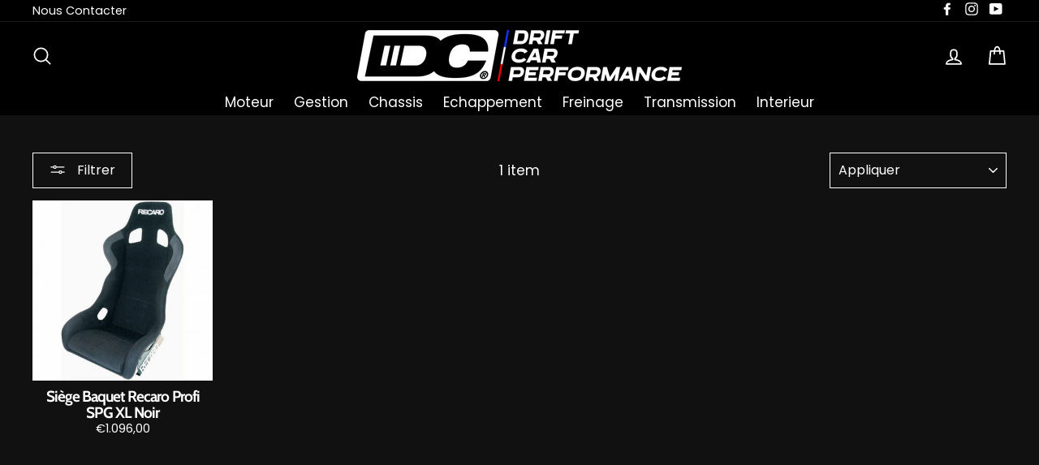

--- FILE ---
content_type: text/html; charset=utf-8
request_url: https://driftcarperformance.com/collections/sieges-baquets-recaro
body_size: 28311
content:
<!doctype html>
<html class="no-js" lang="fr">
<head> 
  <meta charset="utf-8">
  <meta http-equiv="X-UA-Compatible" content="IE=edge,chrome=1">
  <meta name="viewport" content="width=device-width,initial-scale=1">
  <meta name="theme-color" content="#000000">
  <link rel="canonical" href="https://driftcarperformance.com/collections/sieges-baquets-recaro">
<title>
  Sièges baquets Recaro

&ndash; Drift car performance

</title><meta property="og:site_name" content="Drift car performance">
<meta property="og:url" content="https://driftcarperformance.com/collections/sieges-baquets-recaro">
<meta property="og:title" content="Sièges baquets Recaro">
<meta property="og:type" content="website">
<meta property="og:description" content="Drift Car Performance, société française située en Haute-Savoie spécialisée dans les projets sur-mesure, ligne d'échappement (Inox, Titane, Alu), montage moteur turbo, installation de faisceau sur mesure, pose d'arceau et vente de pièces performance.">
      
        <meta property="og:image" content="http://driftcarperformance.com/cdn/shop/products/siege-baquet-recaro-profi-spg-xl-noir_1200x630.jpg?v=1552067099">


      
        <meta property="og:image:secure_url" content="https://driftcarperformance.com/cdn/shop/products/siege-baquet-recaro-profi-spg-xl-noir_1200x630.jpg?v=1552067099">

<meta name="twitter:site" content="@">
<meta name="twitter:card" content="summary_large_image">
<meta name="twitter:title" content="Sièges baquets Recaro">
<meta name="twitter:description" content="Drift Car Performance, société française située en Haute-Savoie spécialisée dans les projets sur-mesure, ligne d'échappement (Inox, Titane, Alu), montage moteur turbo, installation de faisceau sur mesure, pose d'arceau et vente de pièces performance.">

<style>
  @font-face {
  font-family: Cabin;
  font-weight: 700;
  font-style: normal;
  src: url("//driftcarperformance.com/cdn/fonts/cabin/cabin_n7.255204a342bfdbc9ae2017bd4e6a90f8dbb2f561.woff2") format("woff2"),
       url("//driftcarperformance.com/cdn/fonts/cabin/cabin_n7.e2afa22a0d0f4b64da3569c990897429d40ff5c0.woff") format("woff");
}

  @font-face {
  font-family: Poppins;
  font-weight: 400;
  font-style: normal;
  src: url("//driftcarperformance.com/cdn/fonts/poppins/poppins_n4.0ba78fa5af9b0e1a374041b3ceaadf0a43b41362.woff2") format("woff2"),
       url("//driftcarperformance.com/cdn/fonts/poppins/poppins_n4.214741a72ff2596839fc9760ee7a770386cf16ca.woff") format("woff");
}


  @font-face {
  font-family: Poppins;
  font-weight: 700;
  font-style: normal;
  src: url("//driftcarperformance.com/cdn/fonts/poppins/poppins_n7.56758dcf284489feb014a026f3727f2f20a54626.woff2") format("woff2"),
       url("//driftcarperformance.com/cdn/fonts/poppins/poppins_n7.f34f55d9b3d3205d2cd6f64955ff4b36f0cfd8da.woff") format("woff");
}

  @font-face {
  font-family: Poppins;
  font-weight: 400;
  font-style: italic;
  src: url("//driftcarperformance.com/cdn/fonts/poppins/poppins_i4.846ad1e22474f856bd6b81ba4585a60799a9f5d2.woff2") format("woff2"),
       url("//driftcarperformance.com/cdn/fonts/poppins/poppins_i4.56b43284e8b52fc64c1fd271f289a39e8477e9ec.woff") format("woff");
}

  @font-face {
  font-family: Poppins;
  font-weight: 700;
  font-style: italic;
  src: url("//driftcarperformance.com/cdn/fonts/poppins/poppins_i7.42fd71da11e9d101e1e6c7932199f925f9eea42d.woff2") format("woff2"),
       url("//driftcarperformance.com/cdn/fonts/poppins/poppins_i7.ec8499dbd7616004e21155106d13837fff4cf556.woff") format("woff");
}

</style>

  <link href="//driftcarperformance.com/cdn/shop/t/10/assets/theme.scss.css?v=39449621118477565411759259409" rel="stylesheet" type="text/css" media="all" />
  
  <meta name="google-site-verification" content="Fh_hfGD61h5CiKEoxemeuaznAqsgPUyoq5_LTYW2mAI" />

  <style>
    .collection-item__title {
      font-size: 23px;
    }

    @media screen and (max-width: 768px) {
      .collection-item__title {
        font-size: 18.4px;
      }
    }
  </style>

  <script>
    document.documentElement.className = document.documentElement.className.replace('no-js', 'js');

    window.theme = window.theme || {};
    theme.strings = {
      addToCart: "Ajouter au panier",
      soldOut: "Épuisé",
      unavailable: "Non disponible",
      stockLabel: "[count] en stock",
      savePrice: "Épargnez [saved_amount]",
      cartSavings: "Vous économisez [savings]",
      cartEmpty: "Votre panier est vide.",
      cartTermsConfirmation: "Vous devez accepter les termes et conditions de vente pour vérifier"
    };
    theme.settings = {
      cartType: "page",
      moneyFormat: "€{{amount_with_comma_separator}}",
      recentlyViewedEnabled: false,
      quickView: false,
      themeVersion: "1.2.4"
    };
  </script>

  <script>window.performance && window.performance.mark && window.performance.mark('shopify.content_for_header.start');</script><meta id="shopify-digital-wallet" name="shopify-digital-wallet" content="/6663700550/digital_wallets/dialog">
<meta name="shopify-checkout-api-token" content="bd6c5dccd6504d47510050b9b1cd29b8">
<link rel="alternate" type="application/atom+xml" title="Feed" href="/collections/sieges-baquets-recaro.atom" />
<link rel="alternate" type="application/json+oembed" href="https://driftcarperformance.com/collections/sieges-baquets-recaro.oembed">
<script async="async" src="/checkouts/internal/preloads.js?locale=fr-FR"></script>
<link rel="preconnect" href="https://shop.app" crossorigin="anonymous">
<script async="async" src="https://shop.app/checkouts/internal/preloads.js?locale=fr-FR&shop_id=6663700550" crossorigin="anonymous"></script>
<script id="shopify-features" type="application/json">{"accessToken":"bd6c5dccd6504d47510050b9b1cd29b8","betas":["rich-media-storefront-analytics"],"domain":"driftcarperformance.com","predictiveSearch":true,"shopId":6663700550,"locale":"fr"}</script>
<script>var Shopify = Shopify || {};
Shopify.shop = "driftcar.myshopify.com";
Shopify.locale = "fr";
Shopify.currency = {"active":"EUR","rate":"1.0"};
Shopify.country = "FR";
Shopify.theme = {"name":"bandeau court FOND BLANC","id":73089679430,"schema_name":"Impulse","schema_version":"1.2.4","theme_store_id":857,"role":"main"};
Shopify.theme.handle = "null";
Shopify.theme.style = {"id":null,"handle":null};
Shopify.cdnHost = "driftcarperformance.com/cdn";
Shopify.routes = Shopify.routes || {};
Shopify.routes.root = "/";</script>
<script type="module">!function(o){(o.Shopify=o.Shopify||{}).modules=!0}(window);</script>
<script>!function(o){function n(){var o=[];function n(){o.push(Array.prototype.slice.apply(arguments))}return n.q=o,n}var t=o.Shopify=o.Shopify||{};t.loadFeatures=n(),t.autoloadFeatures=n()}(window);</script>
<script>
  window.ShopifyPay = window.ShopifyPay || {};
  window.ShopifyPay.apiHost = "shop.app\/pay";
  window.ShopifyPay.redirectState = null;
</script>
<script id="shop-js-analytics" type="application/json">{"pageType":"collection"}</script>
<script defer="defer" async type="module" src="//driftcarperformance.com/cdn/shopifycloud/shop-js/modules/v2/client.init-shop-cart-sync_XvpUV7qp.fr.esm.js"></script>
<script defer="defer" async type="module" src="//driftcarperformance.com/cdn/shopifycloud/shop-js/modules/v2/chunk.common_C2xzKNNs.esm.js"></script>
<script type="module">
  await import("//driftcarperformance.com/cdn/shopifycloud/shop-js/modules/v2/client.init-shop-cart-sync_XvpUV7qp.fr.esm.js");
await import("//driftcarperformance.com/cdn/shopifycloud/shop-js/modules/v2/chunk.common_C2xzKNNs.esm.js");

  window.Shopify.SignInWithShop?.initShopCartSync?.({"fedCMEnabled":true,"windoidEnabled":true});

</script>
<script>
  window.Shopify = window.Shopify || {};
  if (!window.Shopify.featureAssets) window.Shopify.featureAssets = {};
  window.Shopify.featureAssets['shop-js'] = {"shop-cart-sync":["modules/v2/client.shop-cart-sync_C66VAAYi.fr.esm.js","modules/v2/chunk.common_C2xzKNNs.esm.js"],"init-fed-cm":["modules/v2/client.init-fed-cm_By4eIqYa.fr.esm.js","modules/v2/chunk.common_C2xzKNNs.esm.js"],"shop-cash-offers":["modules/v2/client.shop-cash-offers_B90ok608.fr.esm.js","modules/v2/chunk.common_C2xzKNNs.esm.js","modules/v2/chunk.modal_7MqWQJ87.esm.js"],"shop-button":["modules/v2/client.shop-button_Bz0N9rYp.fr.esm.js","modules/v2/chunk.common_C2xzKNNs.esm.js"],"shop-toast-manager":["modules/v2/client.shop-toast-manager_kCJHoUCw.fr.esm.js","modules/v2/chunk.common_C2xzKNNs.esm.js"],"init-shop-cart-sync":["modules/v2/client.init-shop-cart-sync_XvpUV7qp.fr.esm.js","modules/v2/chunk.common_C2xzKNNs.esm.js"],"avatar":["modules/v2/client.avatar_BTnouDA3.fr.esm.js"],"init-windoid":["modules/v2/client.init-windoid_CdJe_Ee3.fr.esm.js","modules/v2/chunk.common_C2xzKNNs.esm.js"],"init-shop-email-lookup-coordinator":["modules/v2/client.init-shop-email-lookup-coordinator_BPuRLqHy.fr.esm.js","modules/v2/chunk.common_C2xzKNNs.esm.js"],"pay-button":["modules/v2/client.pay-button_CmFhG2BZ.fr.esm.js","modules/v2/chunk.common_C2xzKNNs.esm.js"],"shop-login-button":["modules/v2/client.shop-login-button_DrlPOW6Z.fr.esm.js","modules/v2/chunk.common_C2xzKNNs.esm.js","modules/v2/chunk.modal_7MqWQJ87.esm.js"],"init-customer-accounts-sign-up":["modules/v2/client.init-customer-accounts-sign-up_Dqgdz3C3.fr.esm.js","modules/v2/client.shop-login-button_DrlPOW6Z.fr.esm.js","modules/v2/chunk.common_C2xzKNNs.esm.js","modules/v2/chunk.modal_7MqWQJ87.esm.js"],"init-shop-for-new-customer-accounts":["modules/v2/client.init-shop-for-new-customer-accounts_Cv1WqR1n.fr.esm.js","modules/v2/client.shop-login-button_DrlPOW6Z.fr.esm.js","modules/v2/chunk.common_C2xzKNNs.esm.js","modules/v2/chunk.modal_7MqWQJ87.esm.js"],"init-customer-accounts":["modules/v2/client.init-customer-accounts_C5-IhKGM.fr.esm.js","modules/v2/client.shop-login-button_DrlPOW6Z.fr.esm.js","modules/v2/chunk.common_C2xzKNNs.esm.js","modules/v2/chunk.modal_7MqWQJ87.esm.js"],"shop-follow-button":["modules/v2/client.shop-follow-button_D7RRykwK.fr.esm.js","modules/v2/chunk.common_C2xzKNNs.esm.js","modules/v2/chunk.modal_7MqWQJ87.esm.js"],"checkout-modal":["modules/v2/client.checkout-modal_NILs_SXn.fr.esm.js","modules/v2/chunk.common_C2xzKNNs.esm.js","modules/v2/chunk.modal_7MqWQJ87.esm.js"],"lead-capture":["modules/v2/client.lead-capture_CSmE_fhP.fr.esm.js","modules/v2/chunk.common_C2xzKNNs.esm.js","modules/v2/chunk.modal_7MqWQJ87.esm.js"],"shop-login":["modules/v2/client.shop-login_CKcjyRl_.fr.esm.js","modules/v2/chunk.common_C2xzKNNs.esm.js","modules/v2/chunk.modal_7MqWQJ87.esm.js"],"payment-terms":["modules/v2/client.payment-terms_eoGasybT.fr.esm.js","modules/v2/chunk.common_C2xzKNNs.esm.js","modules/v2/chunk.modal_7MqWQJ87.esm.js"]};
</script>
<script>(function() {
  var isLoaded = false;
  function asyncLoad() {
    if (isLoaded) return;
    isLoaded = true;
    var urls = ["https:\/\/cdn.shopify.com\/s\/files\/1\/0066\/6370\/0550\/t\/10\/assets\/clever_adwords_global_tag.js?shop=driftcar.myshopify.com"];
    for (var i = 0; i < urls.length; i++) {
      var s = document.createElement('script');
      s.type = 'text/javascript';
      s.async = true;
      s.src = urls[i];
      var x = document.getElementsByTagName('script')[0];
      x.parentNode.insertBefore(s, x);
    }
  };
  if(window.attachEvent) {
    window.attachEvent('onload', asyncLoad);
  } else {
    window.addEventListener('load', asyncLoad, false);
  }
})();</script>
<script id="__st">var __st={"a":6663700550,"offset":3600,"reqid":"512dee72-de8e-46a3-90d8-3ade239b7300-1768850699","pageurl":"driftcarperformance.com\/collections\/sieges-baquets-recaro","u":"009e6327b1a3","p":"collection","rtyp":"collection","rid":83736068166};</script>
<script>window.ShopifyPaypalV4VisibilityTracking = true;</script>
<script id="captcha-bootstrap">!function(){'use strict';const t='contact',e='account',n='new_comment',o=[[t,t],['blogs',n],['comments',n],[t,'customer']],c=[[e,'customer_login'],[e,'guest_login'],[e,'recover_customer_password'],[e,'create_customer']],r=t=>t.map((([t,e])=>`form[action*='/${t}']:not([data-nocaptcha='true']) input[name='form_type'][value='${e}']`)).join(','),a=t=>()=>t?[...document.querySelectorAll(t)].map((t=>t.form)):[];function s(){const t=[...o],e=r(t);return a(e)}const i='password',u='form_key',d=['recaptcha-v3-token','g-recaptcha-response','h-captcha-response',i],f=()=>{try{return window.sessionStorage}catch{return}},m='__shopify_v',_=t=>t.elements[u];function p(t,e,n=!1){try{const o=window.sessionStorage,c=JSON.parse(o.getItem(e)),{data:r}=function(t){const{data:e,action:n}=t;return t[m]||n?{data:e,action:n}:{data:t,action:n}}(c);for(const[e,n]of Object.entries(r))t.elements[e]&&(t.elements[e].value=n);n&&o.removeItem(e)}catch(o){console.error('form repopulation failed',{error:o})}}const l='form_type',E='cptcha';function T(t){t.dataset[E]=!0}const w=window,h=w.document,L='Shopify',v='ce_forms',y='captcha';let A=!1;((t,e)=>{const n=(g='f06e6c50-85a8-45c8-87d0-21a2b65856fe',I='https://cdn.shopify.com/shopifycloud/storefront-forms-hcaptcha/ce_storefront_forms_captcha_hcaptcha.v1.5.2.iife.js',D={infoText:'Protégé par hCaptcha',privacyText:'Confidentialité',termsText:'Conditions'},(t,e,n)=>{const o=w[L][v],c=o.bindForm;if(c)return c(t,g,e,D).then(n);var r;o.q.push([[t,g,e,D],n]),r=I,A||(h.body.append(Object.assign(h.createElement('script'),{id:'captcha-provider',async:!0,src:r})),A=!0)});var g,I,D;w[L]=w[L]||{},w[L][v]=w[L][v]||{},w[L][v].q=[],w[L][y]=w[L][y]||{},w[L][y].protect=function(t,e){n(t,void 0,e),T(t)},Object.freeze(w[L][y]),function(t,e,n,w,h,L){const[v,y,A,g]=function(t,e,n){const i=e?o:[],u=t?c:[],d=[...i,...u],f=r(d),m=r(i),_=r(d.filter((([t,e])=>n.includes(e))));return[a(f),a(m),a(_),s()]}(w,h,L),I=t=>{const e=t.target;return e instanceof HTMLFormElement?e:e&&e.form},D=t=>v().includes(t);t.addEventListener('submit',(t=>{const e=I(t);if(!e)return;const n=D(e)&&!e.dataset.hcaptchaBound&&!e.dataset.recaptchaBound,o=_(e),c=g().includes(e)&&(!o||!o.value);(n||c)&&t.preventDefault(),c&&!n&&(function(t){try{if(!f())return;!function(t){const e=f();if(!e)return;const n=_(t);if(!n)return;const o=n.value;o&&e.removeItem(o)}(t);const e=Array.from(Array(32),(()=>Math.random().toString(36)[2])).join('');!function(t,e){_(t)||t.append(Object.assign(document.createElement('input'),{type:'hidden',name:u})),t.elements[u].value=e}(t,e),function(t,e){const n=f();if(!n)return;const o=[...t.querySelectorAll(`input[type='${i}']`)].map((({name:t})=>t)),c=[...d,...o],r={};for(const[a,s]of new FormData(t).entries())c.includes(a)||(r[a]=s);n.setItem(e,JSON.stringify({[m]:1,action:t.action,data:r}))}(t,e)}catch(e){console.error('failed to persist form',e)}}(e),e.submit())}));const S=(t,e)=>{t&&!t.dataset[E]&&(n(t,e.some((e=>e===t))),T(t))};for(const o of['focusin','change'])t.addEventListener(o,(t=>{const e=I(t);D(e)&&S(e,y())}));const B=e.get('form_key'),M=e.get(l),P=B&&M;t.addEventListener('DOMContentLoaded',(()=>{const t=y();if(P)for(const e of t)e.elements[l].value===M&&p(e,B);[...new Set([...A(),...v().filter((t=>'true'===t.dataset.shopifyCaptcha))])].forEach((e=>S(e,t)))}))}(h,new URLSearchParams(w.location.search),n,t,e,['guest_login'])})(!0,!0)}();</script>
<script integrity="sha256-4kQ18oKyAcykRKYeNunJcIwy7WH5gtpwJnB7kiuLZ1E=" data-source-attribution="shopify.loadfeatures" defer="defer" src="//driftcarperformance.com/cdn/shopifycloud/storefront/assets/storefront/load_feature-a0a9edcb.js" crossorigin="anonymous"></script>
<script crossorigin="anonymous" defer="defer" src="//driftcarperformance.com/cdn/shopifycloud/storefront/assets/shopify_pay/storefront-65b4c6d7.js?v=20250812"></script>
<script data-source-attribution="shopify.dynamic_checkout.dynamic.init">var Shopify=Shopify||{};Shopify.PaymentButton=Shopify.PaymentButton||{isStorefrontPortableWallets:!0,init:function(){window.Shopify.PaymentButton.init=function(){};var t=document.createElement("script");t.src="https://driftcarperformance.com/cdn/shopifycloud/portable-wallets/latest/portable-wallets.fr.js",t.type="module",document.head.appendChild(t)}};
</script>
<script data-source-attribution="shopify.dynamic_checkout.buyer_consent">
  function portableWalletsHideBuyerConsent(e){var t=document.getElementById("shopify-buyer-consent"),n=document.getElementById("shopify-subscription-policy-button");t&&n&&(t.classList.add("hidden"),t.setAttribute("aria-hidden","true"),n.removeEventListener("click",e))}function portableWalletsShowBuyerConsent(e){var t=document.getElementById("shopify-buyer-consent"),n=document.getElementById("shopify-subscription-policy-button");t&&n&&(t.classList.remove("hidden"),t.removeAttribute("aria-hidden"),n.addEventListener("click",e))}window.Shopify?.PaymentButton&&(window.Shopify.PaymentButton.hideBuyerConsent=portableWalletsHideBuyerConsent,window.Shopify.PaymentButton.showBuyerConsent=portableWalletsShowBuyerConsent);
</script>
<script data-source-attribution="shopify.dynamic_checkout.cart.bootstrap">document.addEventListener("DOMContentLoaded",(function(){function t(){return document.querySelector("shopify-accelerated-checkout-cart, shopify-accelerated-checkout")}if(t())Shopify.PaymentButton.init();else{new MutationObserver((function(e,n){t()&&(Shopify.PaymentButton.init(),n.disconnect())})).observe(document.body,{childList:!0,subtree:!0})}}));
</script>
<link id="shopify-accelerated-checkout-styles" rel="stylesheet" media="screen" href="https://driftcarperformance.com/cdn/shopifycloud/portable-wallets/latest/accelerated-checkout-backwards-compat.css" crossorigin="anonymous">
<style id="shopify-accelerated-checkout-cart">
        #shopify-buyer-consent {
  margin-top: 1em;
  display: inline-block;
  width: 100%;
}

#shopify-buyer-consent.hidden {
  display: none;
}

#shopify-subscription-policy-button {
  background: none;
  border: none;
  padding: 0;
  text-decoration: underline;
  font-size: inherit;
  cursor: pointer;
}

#shopify-subscription-policy-button::before {
  box-shadow: none;
}

      </style>

<script>window.performance && window.performance.mark && window.performance.mark('shopify.content_for_header.end');</script>
  <!--[if lt IE 9]>
<script src="//cdnjs.cloudflare.com/ajax/libs/html5shiv/3.7.2/html5shiv.min.js" type="text/javascript"></script>
<![endif]-->
<!--[if (lte IE 9) ]><script src="//driftcarperformance.com/cdn/shop/t/10/assets/match-media.min.js?v=159635276924582161481561384629" type="text/javascript"></script><![endif]-->


  <script src="//code.jquery.com/jquery-3.1.0.min.js" type="text/javascript"></script>
  <script>theme.jQuery = jQuery;</script>

  
  <script src="//driftcarperformance.com/cdn/shop/t/10/assets/vendor.js" defer="defer"></script>



  

  
  <script src="//driftcarperformance.com/cdn/shop/t/10/assets/theme.js?v=2883571733347815241561384640" defer="defer"></script>


<link href="https://monorail-edge.shopifysvc.com" rel="dns-prefetch">
<script>(function(){if ("sendBeacon" in navigator && "performance" in window) {try {var session_token_from_headers = performance.getEntriesByType('navigation')[0].serverTiming.find(x => x.name == '_s').description;} catch {var session_token_from_headers = undefined;}var session_cookie_matches = document.cookie.match(/_shopify_s=([^;]*)/);var session_token_from_cookie = session_cookie_matches && session_cookie_matches.length === 2 ? session_cookie_matches[1] : "";var session_token = session_token_from_headers || session_token_from_cookie || "";function handle_abandonment_event(e) {var entries = performance.getEntries().filter(function(entry) {return /monorail-edge.shopifysvc.com/.test(entry.name);});if (!window.abandonment_tracked && entries.length === 0) {window.abandonment_tracked = true;var currentMs = Date.now();var navigation_start = performance.timing.navigationStart;var payload = {shop_id: 6663700550,url: window.location.href,navigation_start,duration: currentMs - navigation_start,session_token,page_type: "collection"};window.navigator.sendBeacon("https://monorail-edge.shopifysvc.com/v1/produce", JSON.stringify({schema_id: "online_store_buyer_site_abandonment/1.1",payload: payload,metadata: {event_created_at_ms: currentMs,event_sent_at_ms: currentMs}}));}}window.addEventListener('pagehide', handle_abandonment_event);}}());</script>
<script id="web-pixels-manager-setup">(function e(e,d,r,n,o){if(void 0===o&&(o={}),!Boolean(null===(a=null===(i=window.Shopify)||void 0===i?void 0:i.analytics)||void 0===a?void 0:a.replayQueue)){var i,a;window.Shopify=window.Shopify||{};var t=window.Shopify;t.analytics=t.analytics||{};var s=t.analytics;s.replayQueue=[],s.publish=function(e,d,r){return s.replayQueue.push([e,d,r]),!0};try{self.performance.mark("wpm:start")}catch(e){}var l=function(){var e={modern:/Edge?\/(1{2}[4-9]|1[2-9]\d|[2-9]\d{2}|\d{4,})\.\d+(\.\d+|)|Firefox\/(1{2}[4-9]|1[2-9]\d|[2-9]\d{2}|\d{4,})\.\d+(\.\d+|)|Chrom(ium|e)\/(9{2}|\d{3,})\.\d+(\.\d+|)|(Maci|X1{2}).+ Version\/(15\.\d+|(1[6-9]|[2-9]\d|\d{3,})\.\d+)([,.]\d+|)( \(\w+\)|)( Mobile\/\w+|) Safari\/|Chrome.+OPR\/(9{2}|\d{3,})\.\d+\.\d+|(CPU[ +]OS|iPhone[ +]OS|CPU[ +]iPhone|CPU IPhone OS|CPU iPad OS)[ +]+(15[._]\d+|(1[6-9]|[2-9]\d|\d{3,})[._]\d+)([._]\d+|)|Android:?[ /-](13[3-9]|1[4-9]\d|[2-9]\d{2}|\d{4,})(\.\d+|)(\.\d+|)|Android.+Firefox\/(13[5-9]|1[4-9]\d|[2-9]\d{2}|\d{4,})\.\d+(\.\d+|)|Android.+Chrom(ium|e)\/(13[3-9]|1[4-9]\d|[2-9]\d{2}|\d{4,})\.\d+(\.\d+|)|SamsungBrowser\/([2-9]\d|\d{3,})\.\d+/,legacy:/Edge?\/(1[6-9]|[2-9]\d|\d{3,})\.\d+(\.\d+|)|Firefox\/(5[4-9]|[6-9]\d|\d{3,})\.\d+(\.\d+|)|Chrom(ium|e)\/(5[1-9]|[6-9]\d|\d{3,})\.\d+(\.\d+|)([\d.]+$|.*Safari\/(?![\d.]+ Edge\/[\d.]+$))|(Maci|X1{2}).+ Version\/(10\.\d+|(1[1-9]|[2-9]\d|\d{3,})\.\d+)([,.]\d+|)( \(\w+\)|)( Mobile\/\w+|) Safari\/|Chrome.+OPR\/(3[89]|[4-9]\d|\d{3,})\.\d+\.\d+|(CPU[ +]OS|iPhone[ +]OS|CPU[ +]iPhone|CPU IPhone OS|CPU iPad OS)[ +]+(10[._]\d+|(1[1-9]|[2-9]\d|\d{3,})[._]\d+)([._]\d+|)|Android:?[ /-](13[3-9]|1[4-9]\d|[2-9]\d{2}|\d{4,})(\.\d+|)(\.\d+|)|Mobile Safari.+OPR\/([89]\d|\d{3,})\.\d+\.\d+|Android.+Firefox\/(13[5-9]|1[4-9]\d|[2-9]\d{2}|\d{4,})\.\d+(\.\d+|)|Android.+Chrom(ium|e)\/(13[3-9]|1[4-9]\d|[2-9]\d{2}|\d{4,})\.\d+(\.\d+|)|Android.+(UC? ?Browser|UCWEB|U3)[ /]?(15\.([5-9]|\d{2,})|(1[6-9]|[2-9]\d|\d{3,})\.\d+)\.\d+|SamsungBrowser\/(5\.\d+|([6-9]|\d{2,})\.\d+)|Android.+MQ{2}Browser\/(14(\.(9|\d{2,})|)|(1[5-9]|[2-9]\d|\d{3,})(\.\d+|))(\.\d+|)|K[Aa][Ii]OS\/(3\.\d+|([4-9]|\d{2,})\.\d+)(\.\d+|)/},d=e.modern,r=e.legacy,n=navigator.userAgent;return n.match(d)?"modern":n.match(r)?"legacy":"unknown"}(),u="modern"===l?"modern":"legacy",c=(null!=n?n:{modern:"",legacy:""})[u],f=function(e){return[e.baseUrl,"/wpm","/b",e.hashVersion,"modern"===e.buildTarget?"m":"l",".js"].join("")}({baseUrl:d,hashVersion:r,buildTarget:u}),m=function(e){var d=e.version,r=e.bundleTarget,n=e.surface,o=e.pageUrl,i=e.monorailEndpoint;return{emit:function(e){var a=e.status,t=e.errorMsg,s=(new Date).getTime(),l=JSON.stringify({metadata:{event_sent_at_ms:s},events:[{schema_id:"web_pixels_manager_load/3.1",payload:{version:d,bundle_target:r,page_url:o,status:a,surface:n,error_msg:t},metadata:{event_created_at_ms:s}}]});if(!i)return console&&console.warn&&console.warn("[Web Pixels Manager] No Monorail endpoint provided, skipping logging."),!1;try{return self.navigator.sendBeacon.bind(self.navigator)(i,l)}catch(e){}var u=new XMLHttpRequest;try{return u.open("POST",i,!0),u.setRequestHeader("Content-Type","text/plain"),u.send(l),!0}catch(e){return console&&console.warn&&console.warn("[Web Pixels Manager] Got an unhandled error while logging to Monorail."),!1}}}}({version:r,bundleTarget:l,surface:e.surface,pageUrl:self.location.href,monorailEndpoint:e.monorailEndpoint});try{o.browserTarget=l,function(e){var d=e.src,r=e.async,n=void 0===r||r,o=e.onload,i=e.onerror,a=e.sri,t=e.scriptDataAttributes,s=void 0===t?{}:t,l=document.createElement("script"),u=document.querySelector("head"),c=document.querySelector("body");if(l.async=n,l.src=d,a&&(l.integrity=a,l.crossOrigin="anonymous"),s)for(var f in s)if(Object.prototype.hasOwnProperty.call(s,f))try{l.dataset[f]=s[f]}catch(e){}if(o&&l.addEventListener("load",o),i&&l.addEventListener("error",i),u)u.appendChild(l);else{if(!c)throw new Error("Did not find a head or body element to append the script");c.appendChild(l)}}({src:f,async:!0,onload:function(){if(!function(){var e,d;return Boolean(null===(d=null===(e=window.Shopify)||void 0===e?void 0:e.analytics)||void 0===d?void 0:d.initialized)}()){var d=window.webPixelsManager.init(e)||void 0;if(d){var r=window.Shopify.analytics;r.replayQueue.forEach((function(e){var r=e[0],n=e[1],o=e[2];d.publishCustomEvent(r,n,o)})),r.replayQueue=[],r.publish=d.publishCustomEvent,r.visitor=d.visitor,r.initialized=!0}}},onerror:function(){return m.emit({status:"failed",errorMsg:"".concat(f," has failed to load")})},sri:function(e){var d=/^sha384-[A-Za-z0-9+/=]+$/;return"string"==typeof e&&d.test(e)}(c)?c:"",scriptDataAttributes:o}),m.emit({status:"loading"})}catch(e){m.emit({status:"failed",errorMsg:(null==e?void 0:e.message)||"Unknown error"})}}})({shopId: 6663700550,storefrontBaseUrl: "https://driftcarperformance.com",extensionsBaseUrl: "https://extensions.shopifycdn.com/cdn/shopifycloud/web-pixels-manager",monorailEndpoint: "https://monorail-edge.shopifysvc.com/unstable/produce_batch",surface: "storefront-renderer",enabledBetaFlags: ["2dca8a86"],webPixelsConfigList: [{"id":"162693465","eventPayloadVersion":"v1","runtimeContext":"LAX","scriptVersion":"1","type":"CUSTOM","privacyPurposes":["MARKETING"],"name":"Meta pixel (migrated)"},{"id":"197394777","eventPayloadVersion":"v1","runtimeContext":"LAX","scriptVersion":"1","type":"CUSTOM","privacyPurposes":["ANALYTICS"],"name":"Google Analytics tag (migrated)"},{"id":"shopify-app-pixel","configuration":"{}","eventPayloadVersion":"v1","runtimeContext":"STRICT","scriptVersion":"0450","apiClientId":"shopify-pixel","type":"APP","privacyPurposes":["ANALYTICS","MARKETING"]},{"id":"shopify-custom-pixel","eventPayloadVersion":"v1","runtimeContext":"LAX","scriptVersion":"0450","apiClientId":"shopify-pixel","type":"CUSTOM","privacyPurposes":["ANALYTICS","MARKETING"]}],isMerchantRequest: false,initData: {"shop":{"name":"Drift car performance","paymentSettings":{"currencyCode":"EUR"},"myshopifyDomain":"driftcar.myshopify.com","countryCode":"FR","storefrontUrl":"https:\/\/driftcarperformance.com"},"customer":null,"cart":null,"checkout":null,"productVariants":[],"purchasingCompany":null},},"https://driftcarperformance.com/cdn","fcfee988w5aeb613cpc8e4bc33m6693e112",{"modern":"","legacy":""},{"shopId":"6663700550","storefrontBaseUrl":"https:\/\/driftcarperformance.com","extensionBaseUrl":"https:\/\/extensions.shopifycdn.com\/cdn\/shopifycloud\/web-pixels-manager","surface":"storefront-renderer","enabledBetaFlags":"[\"2dca8a86\"]","isMerchantRequest":"false","hashVersion":"fcfee988w5aeb613cpc8e4bc33m6693e112","publish":"custom","events":"[[\"page_viewed\",{}],[\"collection_viewed\",{\"collection\":{\"id\":\"83736068166\",\"title\":\"Sièges baquets Recaro\",\"productVariants\":[{\"price\":{\"amount\":1096.0,\"currencyCode\":\"EUR\"},\"product\":{\"title\":\"Siège Baquet Recaro Profi SPG XL Noir\",\"vendor\":\"pp\",\"id\":\"2017645494342\",\"untranslatedTitle\":\"Siège Baquet Recaro Profi SPG XL Noir\",\"url\":\"\/products\/siege-baquet-recaro-profi-spg-xl-noir\",\"type\":\"\"},\"id\":\"20521827041350\",\"image\":{\"src\":\"\/\/driftcarperformance.com\/cdn\/shop\/products\/siege-baquet-recaro-profi-spg-xl-noir.jpg?v=1552067099\"},\"sku\":\"\",\"title\":\"Default Title\",\"untranslatedTitle\":\"Default Title\"}]}}]]"});</script><script>
  window.ShopifyAnalytics = window.ShopifyAnalytics || {};
  window.ShopifyAnalytics.meta = window.ShopifyAnalytics.meta || {};
  window.ShopifyAnalytics.meta.currency = 'EUR';
  var meta = {"products":[{"id":2017645494342,"gid":"gid:\/\/shopify\/Product\/2017645494342","vendor":"pp","type":"","handle":"siege-baquet-recaro-profi-spg-xl-noir","variants":[{"id":20521827041350,"price":109600,"name":"Siège Baquet Recaro Profi SPG XL Noir","public_title":null,"sku":""}],"remote":false}],"page":{"pageType":"collection","resourceType":"collection","resourceId":83736068166,"requestId":"512dee72-de8e-46a3-90d8-3ade239b7300-1768850699"}};
  for (var attr in meta) {
    window.ShopifyAnalytics.meta[attr] = meta[attr];
  }
</script>
<script class="analytics">
  (function () {
    var customDocumentWrite = function(content) {
      var jquery = null;

      if (window.jQuery) {
        jquery = window.jQuery;
      } else if (window.Checkout && window.Checkout.$) {
        jquery = window.Checkout.$;
      }

      if (jquery) {
        jquery('body').append(content);
      }
    };

    var hasLoggedConversion = function(token) {
      if (token) {
        return document.cookie.indexOf('loggedConversion=' + token) !== -1;
      }
      return false;
    }

    var setCookieIfConversion = function(token) {
      if (token) {
        var twoMonthsFromNow = new Date(Date.now());
        twoMonthsFromNow.setMonth(twoMonthsFromNow.getMonth() + 2);

        document.cookie = 'loggedConversion=' + token + '; expires=' + twoMonthsFromNow;
      }
    }

    var trekkie = window.ShopifyAnalytics.lib = window.trekkie = window.trekkie || [];
    if (trekkie.integrations) {
      return;
    }
    trekkie.methods = [
      'identify',
      'page',
      'ready',
      'track',
      'trackForm',
      'trackLink'
    ];
    trekkie.factory = function(method) {
      return function() {
        var args = Array.prototype.slice.call(arguments);
        args.unshift(method);
        trekkie.push(args);
        return trekkie;
      };
    };
    for (var i = 0; i < trekkie.methods.length; i++) {
      var key = trekkie.methods[i];
      trekkie[key] = trekkie.factory(key);
    }
    trekkie.load = function(config) {
      trekkie.config = config || {};
      trekkie.config.initialDocumentCookie = document.cookie;
      var first = document.getElementsByTagName('script')[0];
      var script = document.createElement('script');
      script.type = 'text/javascript';
      script.onerror = function(e) {
        var scriptFallback = document.createElement('script');
        scriptFallback.type = 'text/javascript';
        scriptFallback.onerror = function(error) {
                var Monorail = {
      produce: function produce(monorailDomain, schemaId, payload) {
        var currentMs = new Date().getTime();
        var event = {
          schema_id: schemaId,
          payload: payload,
          metadata: {
            event_created_at_ms: currentMs,
            event_sent_at_ms: currentMs
          }
        };
        return Monorail.sendRequest("https://" + monorailDomain + "/v1/produce", JSON.stringify(event));
      },
      sendRequest: function sendRequest(endpointUrl, payload) {
        // Try the sendBeacon API
        if (window && window.navigator && typeof window.navigator.sendBeacon === 'function' && typeof window.Blob === 'function' && !Monorail.isIos12()) {
          var blobData = new window.Blob([payload], {
            type: 'text/plain'
          });

          if (window.navigator.sendBeacon(endpointUrl, blobData)) {
            return true;
          } // sendBeacon was not successful

        } // XHR beacon

        var xhr = new XMLHttpRequest();

        try {
          xhr.open('POST', endpointUrl);
          xhr.setRequestHeader('Content-Type', 'text/plain');
          xhr.send(payload);
        } catch (e) {
          console.log(e);
        }

        return false;
      },
      isIos12: function isIos12() {
        return window.navigator.userAgent.lastIndexOf('iPhone; CPU iPhone OS 12_') !== -1 || window.navigator.userAgent.lastIndexOf('iPad; CPU OS 12_') !== -1;
      }
    };
    Monorail.produce('monorail-edge.shopifysvc.com',
      'trekkie_storefront_load_errors/1.1',
      {shop_id: 6663700550,
      theme_id: 73089679430,
      app_name: "storefront",
      context_url: window.location.href,
      source_url: "//driftcarperformance.com/cdn/s/trekkie.storefront.cd680fe47e6c39ca5d5df5f0a32d569bc48c0f27.min.js"});

        };
        scriptFallback.async = true;
        scriptFallback.src = '//driftcarperformance.com/cdn/s/trekkie.storefront.cd680fe47e6c39ca5d5df5f0a32d569bc48c0f27.min.js';
        first.parentNode.insertBefore(scriptFallback, first);
      };
      script.async = true;
      script.src = '//driftcarperformance.com/cdn/s/trekkie.storefront.cd680fe47e6c39ca5d5df5f0a32d569bc48c0f27.min.js';
      first.parentNode.insertBefore(script, first);
    };
    trekkie.load(
      {"Trekkie":{"appName":"storefront","development":false,"defaultAttributes":{"shopId":6663700550,"isMerchantRequest":null,"themeId":73089679430,"themeCityHash":"18297033455258919169","contentLanguage":"fr","currency":"EUR","eventMetadataId":"cacaa6a5-9b79-4767-a45b-7ddd594f0874"},"isServerSideCookieWritingEnabled":true,"monorailRegion":"shop_domain","enabledBetaFlags":["65f19447"]},"Session Attribution":{},"S2S":{"facebookCapiEnabled":false,"source":"trekkie-storefront-renderer","apiClientId":580111}}
    );

    var loaded = false;
    trekkie.ready(function() {
      if (loaded) return;
      loaded = true;

      window.ShopifyAnalytics.lib = window.trekkie;

      var originalDocumentWrite = document.write;
      document.write = customDocumentWrite;
      try { window.ShopifyAnalytics.merchantGoogleAnalytics.call(this); } catch(error) {};
      document.write = originalDocumentWrite;

      window.ShopifyAnalytics.lib.page(null,{"pageType":"collection","resourceType":"collection","resourceId":83736068166,"requestId":"512dee72-de8e-46a3-90d8-3ade239b7300-1768850699","shopifyEmitted":true});

      var match = window.location.pathname.match(/checkouts\/(.+)\/(thank_you|post_purchase)/)
      var token = match? match[1]: undefined;
      if (!hasLoggedConversion(token)) {
        setCookieIfConversion(token);
        window.ShopifyAnalytics.lib.track("Viewed Product Category",{"currency":"EUR","category":"Collection: sieges-baquets-recaro","collectionName":"sieges-baquets-recaro","collectionId":83736068166,"nonInteraction":true},undefined,undefined,{"shopifyEmitted":true});
      }
    });


        var eventsListenerScript = document.createElement('script');
        eventsListenerScript.async = true;
        eventsListenerScript.src = "//driftcarperformance.com/cdn/shopifycloud/storefront/assets/shop_events_listener-3da45d37.js";
        document.getElementsByTagName('head')[0].appendChild(eventsListenerScript);

})();</script>
  <script>
  if (!window.ga || (window.ga && typeof window.ga !== 'function')) {
    window.ga = function ga() {
      (window.ga.q = window.ga.q || []).push(arguments);
      if (window.Shopify && window.Shopify.analytics && typeof window.Shopify.analytics.publish === 'function') {
        window.Shopify.analytics.publish("ga_stub_called", {}, {sendTo: "google_osp_migration"});
      }
      console.error("Shopify's Google Analytics stub called with:", Array.from(arguments), "\nSee https://help.shopify.com/manual/promoting-marketing/pixels/pixel-migration#google for more information.");
    };
    if (window.Shopify && window.Shopify.analytics && typeof window.Shopify.analytics.publish === 'function') {
      window.Shopify.analytics.publish("ga_stub_initialized", {}, {sendTo: "google_osp_migration"});
    }
  }
</script>
<script
  defer
  src="https://driftcarperformance.com/cdn/shopifycloud/perf-kit/shopify-perf-kit-3.0.4.min.js"
  data-application="storefront-renderer"
  data-shop-id="6663700550"
  data-render-region="gcp-us-east1"
  data-page-type="collection"
  data-theme-instance-id="73089679430"
  data-theme-name="Impulse"
  data-theme-version="1.2.4"
  data-monorail-region="shop_domain"
  data-resource-timing-sampling-rate="10"
  data-shs="true"
  data-shs-beacon="true"
  data-shs-export-with-fetch="true"
  data-shs-logs-sample-rate="1"
  data-shs-beacon-endpoint="https://driftcarperformance.com/api/collect"
></script>
</head>

<body class="template-collection" data-transitions="false">

  
  

  <a class="in-page-link visually-hidden skip-link" href="#MainContent">Passer au contenu</a>

  <div id="PageContainer" class="page-container">
    <div class="transition-body">

    <div id="shopify-section-header" class="shopify-section">




<div id="NavDrawer" class="drawer drawer--left">
  <div class="drawer__fixed-header">
    <div class="drawer__header appear-animation appear-delay-1">
      <div class="h2 drawer__title">
        

      </div>
      <div class="drawer__close">
        <button type="button" class="drawer__close-button js-drawer-close">
          <svg aria-hidden="true" focusable="false" role="presentation" class="icon icon-close" viewBox="0 0 64 64"><defs><style>.cls-1{fill:none;stroke:#000;stroke-miterlimit:10;stroke-width:2px}</style></defs><path class="cls-1" d="M19 17.61l27.12 27.13m0-27.12L19 44.74"/></svg>
          <span class="icon__fallback-text">Fermer le menu</span>
        </button>
      </div>
    </div>
  </div>
  <div class="drawer__inner">

    <ul class="mobile-nav" role="navigation" aria-label="Primary">
      


        <li class="mobile-nav__item appear-animation appear-delay-2">
          
            <div class="mobile-nav__has-sublist">
              
                <button type="button"
                  aria-controls="Linklist-moteur"
                  
                  class="mobile-nav__link--button mobile-nav__link--top-level collapsible-trigger collapsible--auto-height ">
                  <span class="mobile-nav__faux-link" >
                    Moteur
                  </span>
                  <div class="mobile-nav__toggle">
                    <span class="faux-button">
                      <span class="collapsible-trigger__icon collapsible-trigger__icon--open" role="presentation">
  <svg aria-hidden="true" focusable="false" role="presentation" class="icon icon--wide icon-chevron-down" viewBox="0 0 28 16"><path d="M1.57 1.59l12.76 12.77L27.1 1.59" stroke-width="2" stroke="#000" fill="none" fill-rule="evenodd"/></svg>
</span>

                    </span>
                  </div>
                </button>
              
            </div>
          

          
            <div id="Linklist-moteur"
              class="mobile-nav__sublist collapsible-content collapsible-content--all "
              aria-labelledby="Label-moteur"
              >
              <div class="collapsible-content__inner">
                <ul class="mobile-nav__sublist">
                  


                    <li class="mobile-nav__item">
                      <div class="mobile-nav__child-item">
                        
                          <a href="/collections/bielle-forge"
                            class="mobile-nav__link"
                            id="Sublabel-bielle-forge"
                            >
                            Bielle forge
                          </a>
                        
                        
                          <button type="button"
                            aria-controls="Sublinklist-moteur-bielle-forge"
                            class="collapsible-trigger ">
                            <span class="collapsible-trigger__icon collapsible-trigger__icon--circle collapsible-trigger__icon--open" role="presentation">
  <svg aria-hidden="true" focusable="false" role="presentation" class="icon icon--wide icon-chevron-down" viewBox="0 0 28 16"><path d="M1.57 1.59l12.76 12.77L27.1 1.59" stroke-width="2" stroke="#000" fill="none" fill-rule="evenodd"/></svg>
</span>

                          </button>
                        
                      </div>

                      
                        <div
                          id="Sublinklist-moteur-bielle-forge"
                          aria-labelledby="Sublabel-bielle-forge"
                          class="mobile-nav__sublist collapsible-content collapsible-content--all "
                          >
                          <div class="collapsible-content__inner">
                            <ul class="mobile-nav__grandchildlist">
                              
                                <li class="mobile-nav__item"">
                                  <a href="/collections/bielle-forge-arrow" class="mobile-nav__link" >
                                    Arrow
                                  </a>
                                </li>
                              
                                <li class="mobile-nav__item"">
                                  <a href="/collections/cp-carrillo" class="mobile-nav__link" >
                                    CP Carrillo
                                  </a>
                                </li>
                              
                                <li class="mobile-nav__item"">
                                  <a href="/collections/bielle-forge-k1" class="mobile-nav__link" >
                                    K1 Technologies
                                  </a>
                                </li>
                              
                                <li class="mobile-nav__item"">
                                  <a href="/collections/bielles-forge-zrp" class="mobile-nav__link" >
                                    ZRP
                                  </a>
                                </li>
                              
                            </ul>
                          </div>
                        </div>
                      
                    </li>
                  


                    <li class="mobile-nav__item">
                      <div class="mobile-nav__child-item">
                        
                          <a href="/collections/piston-forge"
                            class="mobile-nav__link"
                            id="Sublabel-piston-forge"
                            >
                            Piston forge
                          </a>
                        
                        
                          <button type="button"
                            aria-controls="Sublinklist-moteur-piston-forge"
                            class="collapsible-trigger ">
                            <span class="collapsible-trigger__icon collapsible-trigger__icon--circle collapsible-trigger__icon--open" role="presentation">
  <svg aria-hidden="true" focusable="false" role="presentation" class="icon icon--wide icon-chevron-down" viewBox="0 0 28 16"><path d="M1.57 1.59l12.76 12.77L27.1 1.59" stroke-width="2" stroke="#000" fill="none" fill-rule="evenodd"/></svg>
</span>

                          </button>
                        
                      </div>

                      
                        <div
                          id="Sublinklist-moteur-piston-forge"
                          aria-labelledby="Sublabel-piston-forge"
                          class="mobile-nav__sublist collapsible-content collapsible-content--all "
                          >
                          <div class="collapsible-content__inner">
                            <ul class="mobile-nav__grandchildlist">
                              
                                <li class="mobile-nav__item"">
                                  <a href="/collections/piston-wiseco" class="mobile-nav__link" >
                                    Wiseco
                                  </a>
                                </li>
                              
                                <li class="mobile-nav__item"">
                                  <a href="/collections/piston-je" class="mobile-nav__link" >
                                    JE
                                  </a>
                                </li>
                              
                            </ul>
                          </div>
                        </div>
                      
                    </li>
                  


                    <li class="mobile-nav__item">
                      <div class="mobile-nav__child-item">
                        
                          <a href="/collections/turbo-1"
                            class="mobile-nav__link"
                            id="Sublabel-turbo"
                            >
                            Turbo
                          </a>
                        
                        
                          <button type="button"
                            aria-controls="Sublinklist-moteur-turbo"
                            class="collapsible-trigger ">
                            <span class="collapsible-trigger__icon collapsible-trigger__icon--circle collapsible-trigger__icon--open" role="presentation">
  <svg aria-hidden="true" focusable="false" role="presentation" class="icon icon--wide icon-chevron-down" viewBox="0 0 28 16"><path d="M1.57 1.59l12.76 12.77L27.1 1.59" stroke-width="2" stroke="#000" fill="none" fill-rule="evenodd"/></svg>
</span>

                          </button>
                        
                      </div>

                      
                        <div
                          id="Sublinklist-moteur-turbo"
                          aria-labelledby="Sublabel-turbo"
                          class="mobile-nav__sublist collapsible-content collapsible-content--all "
                          >
                          <div class="collapsible-content__inner">
                            <ul class="mobile-nav__grandchildlist">
                              
                                <li class="mobile-nav__item"">
                                  <a href="/collections/turbo-garrett" class="mobile-nav__link" >
                                    Garrett
                                  </a>
                                </li>
                              
                            </ul>
                          </div>
                        </div>
                      
                    </li>
                  


                    <li class="mobile-nav__item">
                      <div class="mobile-nav__child-item">
                        
                          <a href="/collections/circuit-air"
                            class="mobile-nav__link"
                            id="Sublabel-circuit-air"
                            >
                            Circuit air
                          </a>
                        
                        
                          <button type="button"
                            aria-controls="Sublinklist-moteur-circuit-air"
                            class="collapsible-trigger ">
                            <span class="collapsible-trigger__icon collapsible-trigger__icon--circle collapsible-trigger__icon--open" role="presentation">
  <svg aria-hidden="true" focusable="false" role="presentation" class="icon icon--wide icon-chevron-down" viewBox="0 0 28 16"><path d="M1.57 1.59l12.76 12.77L27.1 1.59" stroke-width="2" stroke="#000" fill="none" fill-rule="evenodd"/></svg>
</span>

                          </button>
                        
                      </div>

                      
                        <div
                          id="Sublinklist-moteur-circuit-air"
                          aria-labelledby="Sublabel-circuit-air"
                          class="mobile-nav__sublist collapsible-content collapsible-content--all "
                          >
                          <div class="collapsible-content__inner">
                            <ul class="mobile-nav__grandchildlist">
                              
                                <li class="mobile-nav__item"">
                                  <a href="/collections/collecteur-admission" class="mobile-nav__link" >
                                    Collecteur admission
                                  </a>
                                </li>
                              
                                <li class="mobile-nav__item"">
                                  <a href="/collections/intercooler-echangeur" class="mobile-nav__link" >
                                    Echangeur / Intercooler
                                  </a>
                                </li>
                              
                                <li class="mobile-nav__item"">
                                  <a href="/collections/dump-valve" class="mobile-nav__link" >
                                    Dump valve
                                  </a>
                                </li>
                              
                                <li class="mobile-nav__item"">
                                  <a href="/collections/wastegate" class="mobile-nav__link" >
                                    Wastegate
                                  </a>
                                </li>
                              
                            </ul>
                          </div>
                        </div>
                      
                    </li>
                  


                    <li class="mobile-nav__item">
                      <div class="mobile-nav__child-item">
                        
                          <a href="/collections/circuit-eau"
                            class="mobile-nav__link"
                            id="Sublabel-circuit-eau"
                            >
                            Circuit eau
                          </a>
                        
                        
                          <button type="button"
                            aria-controls="Sublinklist-moteur-circuit-eau"
                            class="collapsible-trigger ">
                            <span class="collapsible-trigger__icon collapsible-trigger__icon--circle collapsible-trigger__icon--open" role="presentation">
  <svg aria-hidden="true" focusable="false" role="presentation" class="icon icon--wide icon-chevron-down" viewBox="0 0 28 16"><path d="M1.57 1.59l12.76 12.77L27.1 1.59" stroke-width="2" stroke="#000" fill="none" fill-rule="evenodd"/></svg>
</span>

                          </button>
                        
                      </div>

                      
                        <div
                          id="Sublinklist-moteur-circuit-eau"
                          aria-labelledby="Sublabel-circuit-eau"
                          class="mobile-nav__sublist collapsible-content collapsible-content--all "
                          >
                          <div class="collapsible-content__inner">
                            <ul class="mobile-nav__grandchildlist">
                              
                                <li class="mobile-nav__item"">
                                  <a href="/collections/radiateur-mishimoto" class="mobile-nav__link" >
                                    Radiateur Mishimoto
                                  </a>
                                </li>
                              
                                <li class="mobile-nav__item"">
                                  <a href="/collections/ventilateur-spal" class="mobile-nav__link" >
                                    Ventilateur
                                  </a>
                                </li>
                              
                                <li class="mobile-nav__item"">
                                  <a href="/collections/pompe-eau-electrique" class="mobile-nav__link" >
                                    Pompe eau électrique
                                  </a>
                                </li>
                              
                            </ul>
                          </div>
                        </div>
                      
                    </li>
                  


                    <li class="mobile-nav__item">
                      <div class="mobile-nav__child-item">
                        
                          <a href="/collections/circuit-essence"
                            class="mobile-nav__link"
                            id="Sublabel-circuit-huile-essence"
                            >
                            Circuit Huile/Essence
                          </a>
                        
                        
                          <button type="button"
                            aria-controls="Sublinklist-moteur-circuit-huile-essence"
                            class="collapsible-trigger ">
                            <span class="collapsible-trigger__icon collapsible-trigger__icon--circle collapsible-trigger__icon--open" role="presentation">
  <svg aria-hidden="true" focusable="false" role="presentation" class="icon icon--wide icon-chevron-down" viewBox="0 0 28 16"><path d="M1.57 1.59l12.76 12.77L27.1 1.59" stroke-width="2" stroke="#000" fill="none" fill-rule="evenodd"/></svg>
</span>

                          </button>
                        
                      </div>

                      
                        <div
                          id="Sublinklist-moteur-circuit-huile-essence"
                          aria-labelledby="Sublabel-circuit-huile-essence"
                          class="mobile-nav__sublist collapsible-content collapsible-content--all "
                          >
                          <div class="collapsible-content__inner">
                            <ul class="mobile-nav__grandchildlist">
                              
                                <li class="mobile-nav__item"">
                                  <a href="/collections/regulateur-pression-reglable" class="mobile-nav__link" >
                                    Regulateur essence reglable
                                  </a>
                                </li>
                              
                                <li class="mobile-nav__item"">
                                  <a href="/collections/pompe-essence" class="mobile-nav__link" >
                                    Pompe à essence
                                  </a>
                                </li>
                              
                                <li class="mobile-nav__item"">
                                  <a href="/collections/reservoir" class="mobile-nav__link" >
                                    Réservoir
                                  </a>
                                </li>
                              
                                <li class="mobile-nav__item"">
                                  <a href="/collections/radiateur-dhuile" class="mobile-nav__link" >
                                    Radiateur d'huile
                                  </a>
                                </li>
                              
                                <li class="mobile-nav__item"">
                                  <a href="/collections/durite" class="mobile-nav__link" >
                                    Durite tresse
                                  </a>
                                </li>
                              
                            </ul>
                          </div>
                        </div>
                      
                    </li>
                  


                    <li class="mobile-nav__item">
                      <div class="mobile-nav__child-item">
                        
                          <a href="/collections/coussinet-de-bielle"
                            class="mobile-nav__link"
                            id="Sublabel-coussinet-de-bielle-et-de-vilebrequin"
                            >
                            Coussinet de bielle et de vilebrequin
                          </a>
                        
                        
                          <button type="button"
                            aria-controls="Sublinklist-moteur-coussinet-de-bielle-et-de-vilebrequin"
                            class="collapsible-trigger ">
                            <span class="collapsible-trigger__icon collapsible-trigger__icon--circle collapsible-trigger__icon--open" role="presentation">
  <svg aria-hidden="true" focusable="false" role="presentation" class="icon icon--wide icon-chevron-down" viewBox="0 0 28 16"><path d="M1.57 1.59l12.76 12.77L27.1 1.59" stroke-width="2" stroke="#000" fill="none" fill-rule="evenodd"/></svg>
</span>

                          </button>
                        
                      </div>

                      
                        <div
                          id="Sublinklist-moteur-coussinet-de-bielle-et-de-vilebrequin"
                          aria-labelledby="Sublabel-coussinet-de-bielle-et-de-vilebrequin"
                          class="mobile-nav__sublist collapsible-content collapsible-content--all "
                          >
                          <div class="collapsible-content__inner">
                            <ul class="mobile-nav__grandchildlist">
                              
                                <li class="mobile-nav__item"">
                                  <a href="/collections/coussinet-acl-race" class="mobile-nav__link" >
                                    ACL Race
                                  </a>
                                </li>
                              
                                <li class="mobile-nav__item"">
                                  <a href="/collections/coussinets-king-racing" class="mobile-nav__link" >
                                    King Racing
                                  </a>
                                </li>
                              
                            </ul>
                          </div>
                        </div>
                      
                    </li>
                  


                    <li class="mobile-nav__item">
                      <div class="mobile-nav__child-item">
                        
                          <a href="/collections/culasse"
                            class="mobile-nav__link"
                            id="Sublabel-culasse"
                            >
                            Culasse
                          </a>
                        
                        
                          <button type="button"
                            aria-controls="Sublinklist-moteur-culasse"
                            class="collapsible-trigger ">
                            <span class="collapsible-trigger__icon collapsible-trigger__icon--circle collapsible-trigger__icon--open" role="presentation">
  <svg aria-hidden="true" focusable="false" role="presentation" class="icon icon--wide icon-chevron-down" viewBox="0 0 28 16"><path d="M1.57 1.59l12.76 12.77L27.1 1.59" stroke-width="2" stroke="#000" fill="none" fill-rule="evenodd"/></svg>
</span>

                          </button>
                        
                      </div>

                      
                        <div
                          id="Sublinklist-moteur-culasse"
                          aria-labelledby="Sublabel-culasse"
                          class="mobile-nav__sublist collapsible-content collapsible-content--all "
                          >
                          <div class="collapsible-content__inner">
                            <ul class="mobile-nav__grandchildlist">
                              
                                <li class="mobile-nav__item"">
                                  <a href="/collections/arbre-a-came" class="mobile-nav__link" >
                                    Arbre a came
                                  </a>
                                </li>
                              
                                <li class="mobile-nav__item"">
                                  <a href="/collections/soupape" class="mobile-nav__link" >
                                    Soupape
                                  </a>
                                </li>
                              
                                <li class="mobile-nav__item"">
                                  <a href="/collections/ressort-soupape" class="mobile-nav__link" >
                                    Ressort Soupape
                                  </a>
                                </li>
                              
                            </ul>
                          </div>
                        </div>
                      
                    </li>
                  


                    <li class="mobile-nav__item">
                      <div class="mobile-nav__child-item">
                        
                          <a href="/collections/joint-de-culasse"
                            class="mobile-nav__link"
                            id="Sublabel-joint-de-culasse"
                            >
                            Joint de culasse
                          </a>
                        
                        
                          <button type="button"
                            aria-controls="Sublinklist-moteur-joint-de-culasse"
                            class="collapsible-trigger ">
                            <span class="collapsible-trigger__icon collapsible-trigger__icon--circle collapsible-trigger__icon--open" role="presentation">
  <svg aria-hidden="true" focusable="false" role="presentation" class="icon icon--wide icon-chevron-down" viewBox="0 0 28 16"><path d="M1.57 1.59l12.76 12.77L27.1 1.59" stroke-width="2" stroke="#000" fill="none" fill-rule="evenodd"/></svg>
</span>

                          </button>
                        
                      </div>

                      
                        <div
                          id="Sublinklist-moteur-joint-de-culasse"
                          aria-labelledby="Sublabel-joint-de-culasse"
                          class="mobile-nav__sublist collapsible-content collapsible-content--all "
                          >
                          <div class="collapsible-content__inner">
                            <ul class="mobile-nav__grandchildlist">
                              
                                <li class="mobile-nav__item"">
                                  <a href="/collections/cometic" class="mobile-nav__link" >
                                    Cometic
                                  </a>
                                </li>
                              
                                <li class="mobile-nav__item"">
                                  <a href="/collections/joint-de-culasse-athena" class="mobile-nav__link" >
                                    Athena
                                  </a>
                                </li>
                              
                            </ul>
                          </div>
                        </div>
                      
                    </li>
                  


                    <li class="mobile-nav__item">
                      <div class="mobile-nav__child-item">
                        
                          <a href="/collections/visserie-renforce"
                            class="mobile-nav__link"
                            id="Sublabel-visserie-renforce"
                            >
                            Visserie renforce
                          </a>
                        
                        
                          <button type="button"
                            aria-controls="Sublinklist-moteur-visserie-renforce"
                            class="collapsible-trigger ">
                            <span class="collapsible-trigger__icon collapsible-trigger__icon--circle collapsible-trigger__icon--open" role="presentation">
  <svg aria-hidden="true" focusable="false" role="presentation" class="icon icon--wide icon-chevron-down" viewBox="0 0 28 16"><path d="M1.57 1.59l12.76 12.77L27.1 1.59" stroke-width="2" stroke="#000" fill="none" fill-rule="evenodd"/></svg>
</span>

                          </button>
                        
                      </div>

                      
                        <div
                          id="Sublinklist-moteur-visserie-renforce"
                          aria-labelledby="Sublabel-visserie-renforce"
                          class="mobile-nav__sublist collapsible-content collapsible-content--all "
                          >
                          <div class="collapsible-content__inner">
                            <ul class="mobile-nav__grandchildlist">
                              
                                <li class="mobile-nav__item"">
                                  <a href="/collections/arp" class="mobile-nav__link" >
                                    ARP
                                  </a>
                                </li>
                              
                            </ul>
                          </div>
                        </div>
                      
                    </li>
                  
                </ul>
              </div>
            </div>
          
        </li>
      


        <li class="mobile-nav__item appear-animation appear-delay-3">
          
            <div class="mobile-nav__has-sublist">
              
                <button type="button"
                  aria-controls="Linklist-gestion"
                  
                  class="mobile-nav__link--button mobile-nav__link--top-level collapsible-trigger collapsible--auto-height ">
                  <span class="mobile-nav__faux-link" >
                    Gestion
                  </span>
                  <div class="mobile-nav__toggle">
                    <span class="faux-button">
                      <span class="collapsible-trigger__icon collapsible-trigger__icon--open" role="presentation">
  <svg aria-hidden="true" focusable="false" role="presentation" class="icon icon--wide icon-chevron-down" viewBox="0 0 28 16"><path d="M1.57 1.59l12.76 12.77L27.1 1.59" stroke-width="2" stroke="#000" fill="none" fill-rule="evenodd"/></svg>
</span>

                    </span>
                  </div>
                </button>
              
            </div>
          

          
            <div id="Linklist-gestion"
              class="mobile-nav__sublist collapsible-content collapsible-content--all "
              aria-labelledby="Label-gestion"
              >
              <div class="collapsible-content__inner">
                <ul class="mobile-nav__sublist">
                  


                    <li class="mobile-nav__item">
                      <div class="mobile-nav__child-item">
                        
                          <a href="/collections/injecteur"
                            class="mobile-nav__link"
                            id="Sublabel-injecteur"
                            >
                            Injecteur
                          </a>
                        
                        
                          <button type="button"
                            aria-controls="Sublinklist-gestion-injecteur"
                            class="collapsible-trigger ">
                            <span class="collapsible-trigger__icon collapsible-trigger__icon--circle collapsible-trigger__icon--open" role="presentation">
  <svg aria-hidden="true" focusable="false" role="presentation" class="icon icon--wide icon-chevron-down" viewBox="0 0 28 16"><path d="M1.57 1.59l12.76 12.77L27.1 1.59" stroke-width="2" stroke="#000" fill="none" fill-rule="evenodd"/></svg>
</span>

                          </button>
                        
                      </div>

                      
                        <div
                          id="Sublinklist-gestion-injecteur"
                          aria-labelledby="Sublabel-injecteur"
                          class="mobile-nav__sublist collapsible-content collapsible-content--all "
                          >
                          <div class="collapsible-content__inner">
                            <ul class="mobile-nav__grandchildlist">
                              
                                <li class="mobile-nav__item"">
                                  <a href="/collections/injecteur-bosch" class="mobile-nav__link" >
                                    Bosch
                                  </a>
                                </li>
                              
                                <li class="mobile-nav__item"">
                                  <a href="/collections/injecteur-deatschwerks" class="mobile-nav__link" >
                                    Deatschwerks
                                  </a>
                                </li>
                              
                                <li class="mobile-nav__item"">
                                  <a href="/collections/injecteur-fuel-injector-clinic" class="mobile-nav__link" >
                                    Fuel Injector Clinic
                                  </a>
                                </li>
                              
                            </ul>
                          </div>
                        </div>
                      
                    </li>
                  
                </ul>
              </div>
            </div>
          
        </li>
      


        <li class="mobile-nav__item appear-animation appear-delay-4">
          
            <div class="mobile-nav__has-sublist">
              
                <button type="button"
                  aria-controls="Linklist-chassis"
                  
                  class="mobile-nav__link--button mobile-nav__link--top-level collapsible-trigger collapsible--auto-height ">
                  <span class="mobile-nav__faux-link" >
                    Chassis
                  </span>
                  <div class="mobile-nav__toggle">
                    <span class="faux-button">
                      <span class="collapsible-trigger__icon collapsible-trigger__icon--open" role="presentation">
  <svg aria-hidden="true" focusable="false" role="presentation" class="icon icon--wide icon-chevron-down" viewBox="0 0 28 16"><path d="M1.57 1.59l12.76 12.77L27.1 1.59" stroke-width="2" stroke="#000" fill="none" fill-rule="evenodd"/></svg>
</span>

                    </span>
                  </div>
                </button>
              
            </div>
          

          
            <div id="Linklist-chassis"
              class="mobile-nav__sublist collapsible-content collapsible-content--all "
              aria-labelledby="Label-chassis"
              >
              <div class="collapsible-content__inner">
                <ul class="mobile-nav__sublist">
                  


                    <li class="mobile-nav__item">
                      <div class="mobile-nav__child-item">
                        
                          <a href="/collections/combine-filete"
                            class="mobile-nav__link"
                            id="Sublabel-combine-filete"
                            >
                            Combiné fileté
                          </a>
                        
                        
                          <button type="button"
                            aria-controls="Sublinklist-chassis-combine-filete"
                            class="collapsible-trigger ">
                            <span class="collapsible-trigger__icon collapsible-trigger__icon--circle collapsible-trigger__icon--open" role="presentation">
  <svg aria-hidden="true" focusable="false" role="presentation" class="icon icon--wide icon-chevron-down" viewBox="0 0 28 16"><path d="M1.57 1.59l12.76 12.77L27.1 1.59" stroke-width="2" stroke="#000" fill="none" fill-rule="evenodd"/></svg>
</span>

                          </button>
                        
                      </div>

                      
                        <div
                          id="Sublinklist-chassis-combine-filete"
                          aria-labelledby="Sublabel-combine-filete"
                          class="mobile-nav__sublist collapsible-content collapsible-content--all "
                          >
                          <div class="collapsible-content__inner">
                            <ul class="mobile-nav__grandchildlist">
                              
                                <li class="mobile-nav__item"">
                                  <a href="/collections/bc-racing" class="mobile-nav__link" >
                                    BC Racing
                                  </a>
                                </li>
                              
                                <li class="mobile-nav__item"">
                                  <a href="/collections/combines-filetes-d2" class="mobile-nav__link" >
                                    D2 Racing
                                  </a>
                                </li>
                              
                                <li class="mobile-nav__item"">
                                  <a href="/collections/ta-technix" class="mobile-nav__link" >
                                    TA Technix
                                  </a>
                                </li>
                              
                                <li class="mobile-nav__item"">
                                  <a href="/collections/bilstein" class="mobile-nav__link" >
                                    Bilstein
                                  </a>
                                </li>
                              
                                <li class="mobile-nav__item"">
                                  <a href="/collections/maxpeedingrods" class="mobile-nav__link" >
                                    Maxpeedingrods
                                  </a>
                                </li>
                              
                            </ul>
                          </div>
                        </div>
                      
                    </li>
                  


                    <li class="mobile-nav__item">
                      <div class="mobile-nav__child-item">
                        
                          <a href="/collections/kit-grand-angle"
                            class="mobile-nav__link"
                            id="Sublabel-train-avant"
                            >
                            Train avant
                          </a>
                        
                        
                          <button type="button"
                            aria-controls="Sublinklist-chassis-train-avant"
                            class="collapsible-trigger ">
                            <span class="collapsible-trigger__icon collapsible-trigger__icon--circle collapsible-trigger__icon--open" role="presentation">
  <svg aria-hidden="true" focusable="false" role="presentation" class="icon icon--wide icon-chevron-down" viewBox="0 0 28 16"><path d="M1.57 1.59l12.76 12.77L27.1 1.59" stroke-width="2" stroke="#000" fill="none" fill-rule="evenodd"/></svg>
</span>

                          </button>
                        
                      </div>

                      
                        <div
                          id="Sublinklist-chassis-train-avant"
                          aria-labelledby="Sublabel-train-avant"
                          class="mobile-nav__sublist collapsible-content collapsible-content--all "
                          >
                          <div class="collapsible-content__inner">
                            <ul class="mobile-nav__grandchildlist">
                              
                                <li class="mobile-nav__item"">
                                  <a href="/collections/coupelle-grand-angle" class="mobile-nav__link" >
                                    Coupelle réglable
                                  </a>
                                </li>
                              
                                <li class="mobile-nav__item"">
                                  <a href="/collections/fixation-triangle-rotule" class="mobile-nav__link" >
                                    Fixation triangle rotule
                                  </a>
                                </li>
                              
                                <li class="mobile-nav__item"">
                                  <a href="/collections/kit-grand-angle" class="mobile-nav__link" >
                                    Grand angle
                                  </a>
                                </li>
                              
                            </ul>
                          </div>
                        </div>
                      
                    </li>
                  


                    <li class="mobile-nav__item">
                      <div class="mobile-nav__child-item">
                        
                          <a href="/collections/tirant-renforce-reglable"
                            class="mobile-nav__link"
                            id="Sublabel-train-arriere"
                            >
                            Train arrière 
                          </a>
                        
                        
                          <button type="button"
                            aria-controls="Sublinklist-chassis-train-arriere"
                            class="collapsible-trigger ">
                            <span class="collapsible-trigger__icon collapsible-trigger__icon--circle collapsible-trigger__icon--open" role="presentation">
  <svg aria-hidden="true" focusable="false" role="presentation" class="icon icon--wide icon-chevron-down" viewBox="0 0 28 16"><path d="M1.57 1.59l12.76 12.77L27.1 1.59" stroke-width="2" stroke="#000" fill="none" fill-rule="evenodd"/></svg>
</span>

                          </button>
                        
                      </div>

                      
                        <div
                          id="Sublinklist-chassis-train-arriere"
                          aria-labelledby="Sublabel-train-arriere"
                          class="mobile-nav__sublist collapsible-content collapsible-content--all "
                          >
                          <div class="collapsible-content__inner">
                            <ul class="mobile-nav__grandchildlist">
                              
                                <li class="mobile-nav__item"">
                                  <a href="/collections/coupelle-arriere" class="mobile-nav__link" >
                                    Coupelle renforcé
                                  </a>
                                </li>
                              
                                <li class="mobile-nav__item"">
                                  <a href="/collections/tirant-renforce-reglable" class="mobile-nav__link" >
                                    Tirant réglable 
                                  </a>
                                </li>
                              
                            </ul>
                          </div>
                        </div>
                      
                    </li>
                  


                    <li class="mobile-nav__item">
                      <div class="mobile-nav__child-item">
                        
                          <a href="/collections/rotule-silentblocs"
                            class="mobile-nav__link"
                            id="Sublabel-silentbloc"
                            >
                            Silentbloc
                          </a>
                        
                        
                          <button type="button"
                            aria-controls="Sublinklist-chassis-silentbloc"
                            class="collapsible-trigger ">
                            <span class="collapsible-trigger__icon collapsible-trigger__icon--circle collapsible-trigger__icon--open" role="presentation">
  <svg aria-hidden="true" focusable="false" role="presentation" class="icon icon--wide icon-chevron-down" viewBox="0 0 28 16"><path d="M1.57 1.59l12.76 12.77L27.1 1.59" stroke-width="2" stroke="#000" fill="none" fill-rule="evenodd"/></svg>
</span>

                          </button>
                        
                      </div>

                      
                        <div
                          id="Sublinklist-chassis-silentbloc"
                          aria-labelledby="Sublabel-silentbloc"
                          class="mobile-nav__sublist collapsible-content collapsible-content--all "
                          >
                          <div class="collapsible-content__inner">
                            <ul class="mobile-nav__grandchildlist">
                              
                                <li class="mobile-nav__item"">
                                  <a href="/collections/powerflex" class="mobile-nav__link" >
                                    Powerflex
                                  </a>
                                </li>
                              
                                <li class="mobile-nav__item"">
                                  <a href="/collections/strongflex-1" class="mobile-nav__link" >
                                    Strongflex
                                  </a>
                                </li>
                              
                            </ul>
                          </div>
                        </div>
                      
                    </li>
                  


                    <li class="mobile-nav__item">
                      <div class="mobile-nav__child-item">
                        
                          <a href="/collections/barre-anti-rapprochement"
                            class="mobile-nav__link"
                            id="Sublabel-barre-anti-rapprochement"
                            >
                            Barre anti rapprochement
                          </a>
                        
                        
                          <button type="button"
                            aria-controls="Sublinklist-chassis-barre-anti-rapprochement"
                            class="collapsible-trigger ">
                            <span class="collapsible-trigger__icon collapsible-trigger__icon--circle collapsible-trigger__icon--open" role="presentation">
  <svg aria-hidden="true" focusable="false" role="presentation" class="icon icon--wide icon-chevron-down" viewBox="0 0 28 16"><path d="M1.57 1.59l12.76 12.77L27.1 1.59" stroke-width="2" stroke="#000" fill="none" fill-rule="evenodd"/></svg>
</span>

                          </button>
                        
                      </div>

                      
                        <div
                          id="Sublinklist-chassis-barre-anti-rapprochement"
                          aria-labelledby="Sublabel-barre-anti-rapprochement"
                          class="mobile-nav__sublist collapsible-content collapsible-content--all "
                          >
                          <div class="collapsible-content__inner">
                            <ul class="mobile-nav__grandchildlist">
                              
                                <li class="mobile-nav__item"">
                                  <a href="/collections/barre-anti-rapprochement-weichers" class="mobile-nav__link" >
                                    Weichers
                                  </a>
                                </li>
                              
                                <li class="mobile-nav__item"">
                                  <a href="/collections/barre-anti-rapp-ta-technix" class="mobile-nav__link" >
                                    Ta Technix
                                  </a>
                                </li>
                              
                            </ul>
                          </div>
                        </div>
                      
                    </li>
                  


                    <li class="mobile-nav__item">
                      <div class="mobile-nav__child-item">
                        
                          <a href="/collections/barre-anti-roulis"
                            class="mobile-nav__link"
                            id="Sublabel-barre-anti-roulis"
                            >
                            Barre anti roulis
                          </a>
                        
                        
                          <button type="button"
                            aria-controls="Sublinklist-chassis-barre-anti-roulis"
                            class="collapsible-trigger ">
                            <span class="collapsible-trigger__icon collapsible-trigger__icon--circle collapsible-trigger__icon--open" role="presentation">
  <svg aria-hidden="true" focusable="false" role="presentation" class="icon icon--wide icon-chevron-down" viewBox="0 0 28 16"><path d="M1.57 1.59l12.76 12.77L27.1 1.59" stroke-width="2" stroke="#000" fill="none" fill-rule="evenodd"/></svg>
</span>

                          </button>
                        
                      </div>

                      
                        <div
                          id="Sublinklist-chassis-barre-anti-roulis"
                          aria-labelledby="Sublabel-barre-anti-roulis"
                          class="mobile-nav__sublist collapsible-content collapsible-content--all "
                          >
                          <div class="collapsible-content__inner">
                            <ul class="mobile-nav__grandchildlist">
                              
                                <li class="mobile-nav__item"">
                                  <a href="/collections/barre-anti-roulis-h-r" class="mobile-nav__link" >
                                    H&R
                                  </a>
                                </li>
                              
                                <li class="mobile-nav__item"">
                                  <a href="/collections/barre-anti-roulis-eibach" class="mobile-nav__link" >
                                    Eibach
                                  </a>
                                </li>
                              
                                <li class="mobile-nav__item"">
                                  <a href="/collections/barre-anti-roulis-witeline" class="mobile-nav__link" >
                                    Whiteline
                                  </a>
                                </li>
                              
                            </ul>
                          </div>
                        </div>
                      
                    </li>
                  


                    <li class="mobile-nav__item">
                      <div class="mobile-nav__child-item">
                        
                          <a href="/collections/arceau"
                            class="mobile-nav__link"
                            id="Sublabel-arceau"
                            >
                            Arceau
                          </a>
                        
                        
                          <button type="button"
                            aria-controls="Sublinklist-chassis-arceau"
                            class="collapsible-trigger ">
                            <span class="collapsible-trigger__icon collapsible-trigger__icon--circle collapsible-trigger__icon--open" role="presentation">
  <svg aria-hidden="true" focusable="false" role="presentation" class="icon icon--wide icon-chevron-down" viewBox="0 0 28 16"><path d="M1.57 1.59l12.76 12.77L27.1 1.59" stroke-width="2" stroke="#000" fill="none" fill-rule="evenodd"/></svg>
</span>

                          </button>
                        
                      </div>

                      
                        <div
                          id="Sublinklist-chassis-arceau"
                          aria-labelledby="Sublabel-arceau"
                          class="mobile-nav__sublist collapsible-content collapsible-content--all "
                          >
                          <div class="collapsible-content__inner">
                            <ul class="mobile-nav__grandchildlist">
                              
                                <li class="mobile-nav__item"">
                                  <a href="/collections/arceau-sparco" class="mobile-nav__link" >
                                    Custom cages
                                  </a>
                                </li>
                              
                                <li class="mobile-nav__item"">
                                  <a href="/collections/ast-rollcages" class="mobile-nav__link" >
                                    AST Rollcages
                                  </a>
                                </li>
                              
                            </ul>
                          </div>
                        </div>
                      
                    </li>
                  


                    <li class="mobile-nav__item">
                      <div class="mobile-nav__child-item">
                        
                          <a href="/collections/renfort-chassis"
                            class="mobile-nav__link"
                            id="Sublabel-renfort-chassis"
                            >
                            Renfort châssis 
                          </a>
                        
                        
                          <button type="button"
                            aria-controls="Sublinklist-chassis-renfort-chassis"
                            class="collapsible-trigger ">
                            <span class="collapsible-trigger__icon collapsible-trigger__icon--circle collapsible-trigger__icon--open" role="presentation">
  <svg aria-hidden="true" focusable="false" role="presentation" class="icon icon--wide icon-chevron-down" viewBox="0 0 28 16"><path d="M1.57 1.59l12.76 12.77L27.1 1.59" stroke-width="2" stroke="#000" fill="none" fill-rule="evenodd"/></svg>
</span>

                          </button>
                        
                      </div>

                      
                        <div
                          id="Sublinklist-chassis-renfort-chassis"
                          aria-labelledby="Sublabel-renfort-chassis"
                          class="mobile-nav__sublist collapsible-content collapsible-content--all "
                          >
                          <div class="collapsible-content__inner">
                            <ul class="mobile-nav__grandchildlist">
                              
                                <li class="mobile-nav__item"">
                                  <a href="/collections/renfort-chassis-bmw-e30" class="mobile-nav__link" >
                                    BMW E30
                                  </a>
                                </li>
                              
                                <li class="mobile-nav__item"">
                                  <a href="/collections/renfort-chassis-bmw-e36" class="mobile-nav__link" >
                                    BMW E36
                                  </a>
                                </li>
                              
                                <li class="mobile-nav__item"">
                                  <a href="/collections/renfort-chassis-bmw-e46" class="mobile-nav__link" >
                                    BMW E46
                                  </a>
                                </li>
                              
                            </ul>
                          </div>
                        </div>
                      
                    </li>
                  
                </ul>
              </div>
            </div>
          
        </li>
      


        <li class="mobile-nav__item appear-animation appear-delay-5">
          
            <div class="mobile-nav__has-sublist">
              
                <button type="button"
                  aria-controls="Linklist-echappement"
                  
                  class="mobile-nav__link--button mobile-nav__link--top-level collapsible-trigger collapsible--auto-height ">
                  <span class="mobile-nav__faux-link" >
                    Echappement
                  </span>
                  <div class="mobile-nav__toggle">
                    <span class="faux-button">
                      <span class="collapsible-trigger__icon collapsible-trigger__icon--open" role="presentation">
  <svg aria-hidden="true" focusable="false" role="presentation" class="icon icon--wide icon-chevron-down" viewBox="0 0 28 16"><path d="M1.57 1.59l12.76 12.77L27.1 1.59" stroke-width="2" stroke="#000" fill="none" fill-rule="evenodd"/></svg>
</span>

                    </span>
                  </div>
                </button>
              
            </div>
          

          
            <div id="Linklist-echappement"
              class="mobile-nav__sublist collapsible-content collapsible-content--all "
              aria-labelledby="Label-echappement"
              >
              <div class="collapsible-content__inner">
                <ul class="mobile-nav__sublist">
                  


                    <li class="mobile-nav__item">
                      <div class="mobile-nav__child-item">
                        
                          <a href="/collections/sur-mesure"
                            class="mobile-nav__link"
                            id="Sublabel-sur-mesure"
                            >
                            Sur mesure
                          </a>
                        
                        
                          <button type="button"
                            aria-controls="Sublinklist-echappement-sur-mesure"
                            class="collapsible-trigger ">
                            <span class="collapsible-trigger__icon collapsible-trigger__icon--circle collapsible-trigger__icon--open" role="presentation">
  <svg aria-hidden="true" focusable="false" role="presentation" class="icon icon--wide icon-chevron-down" viewBox="0 0 28 16"><path d="M1.57 1.59l12.76 12.77L27.1 1.59" stroke-width="2" stroke="#000" fill="none" fill-rule="evenodd"/></svg>
</span>

                          </button>
                        
                      </div>

                      
                        <div
                          id="Sublinklist-echappement-sur-mesure"
                          aria-labelledby="Sublabel-sur-mesure"
                          class="mobile-nav__sublist collapsible-content collapsible-content--all "
                          >
                          <div class="collapsible-content__inner">
                            <ul class="mobile-nav__grandchildlist">
                              
                                <li class="mobile-nav__item"">
                                  <a href="/pages/page-1" class="mobile-nav__link" >
                                    Collecteur
                                  </a>
                                </li>
                              
                                <li class="mobile-nav__item"">
                                  <a href="/pages/page-1" class="mobile-nav__link" >
                                    Ligne
                                  </a>
                                </li>
                              
                            </ul>
                          </div>
                        </div>
                      
                    </li>
                  


                    <li class="mobile-nav__item">
                      <div class="mobile-nav__child-item">
                        
                          <a href="/collections/protections-thermiques-funk-motorsport-1"
                            class="mobile-nav__link"
                            id="Sublabel-protections-thermiques"
                            >
                            Protections thermiques
                          </a>
                        
                        
                          <button type="button"
                            aria-controls="Sublinklist-echappement-protections-thermiques"
                            class="collapsible-trigger ">
                            <span class="collapsible-trigger__icon collapsible-trigger__icon--circle collapsible-trigger__icon--open" role="presentation">
  <svg aria-hidden="true" focusable="false" role="presentation" class="icon icon--wide icon-chevron-down" viewBox="0 0 28 16"><path d="M1.57 1.59l12.76 12.77L27.1 1.59" stroke-width="2" stroke="#000" fill="none" fill-rule="evenodd"/></svg>
</span>

                          </button>
                        
                      </div>

                      
                        <div
                          id="Sublinklist-echappement-protections-thermiques"
                          aria-labelledby="Sublabel-protections-thermiques"
                          class="mobile-nav__sublist collapsible-content collapsible-content--all "
                          >
                          <div class="collapsible-content__inner">
                            <ul class="mobile-nav__grandchildlist">
                              
                                <li class="mobile-nav__item"">
                                  <a href="/collections/funk-motorsport" class="mobile-nav__link" >
                                    Funk Motorsport
                                  </a>
                                </li>
                              
                                <li class="mobile-nav__item"">
                                  <a href="/collections/bande" class="mobile-nav__link" >
                                    Bande
                                  </a>
                                </li>
                              
                                <li class="mobile-nav__item"">
                                  <a href="/collections/plaque-adhesive" class="mobile-nav__link" >
                                    Plaque adhesive
                                  </a>
                                </li>
                              
                                <li class="mobile-nav__item"">
                                  <a href="/collections/protection-turbo" class="mobile-nav__link" >
                                    Protection turbo
                                  </a>
                                </li>
                              
                            </ul>
                          </div>
                        </div>
                      
                    </li>
                  


                    <li class="mobile-nav__item">
                      <div class="mobile-nav__child-item">
                        
                          <a href="/collections/collecteur-inox"
                            class="mobile-nav__link"
                            id="Sublabel-collecteurs"
                            >
                            Collecteurs
                          </a>
                        
                        
                          <button type="button"
                            aria-controls="Sublinklist-echappement-collecteurs"
                            class="collapsible-trigger ">
                            <span class="collapsible-trigger__icon collapsible-trigger__icon--circle collapsible-trigger__icon--open" role="presentation">
  <svg aria-hidden="true" focusable="false" role="presentation" class="icon icon--wide icon-chevron-down" viewBox="0 0 28 16"><path d="M1.57 1.59l12.76 12.77L27.1 1.59" stroke-width="2" stroke="#000" fill="none" fill-rule="evenodd"/></svg>
</span>

                          </button>
                        
                      </div>

                      
                        <div
                          id="Sublinklist-echappement-collecteurs"
                          aria-labelledby="Sublabel-collecteurs"
                          class="mobile-nav__sublist collapsible-content collapsible-content--all "
                          >
                          <div class="collapsible-content__inner">
                            <ul class="mobile-nav__grandchildlist">
                              
                                <li class="mobile-nav__item"">
                                  <a href="/collections/collecteur-turbo-bmw-collecteur-turbo-m20-m30-m50-m52" class="mobile-nav__link" >
                                    Turbo
                                  </a>
                                </li>
                              
                                <li class="mobile-nav__item"">
                                  <a href="/collections/collecteur-atmo" class="mobile-nav__link" >
                                    Atmospherique
                                  </a>
                                </li>
                              
                            </ul>
                          </div>
                        </div>
                      
                    </li>
                  


                    <li class="mobile-nav__item">
                      <div class="mobile-nav__child-item">
                        
                          <a href="/collections/flexible-echappement"
                            class="mobile-nav__link"
                            id="Sublabel-accessoires"
                            >
                            Accessoires
                          </a>
                        
                        
                          <button type="button"
                            aria-controls="Sublinklist-echappement-accessoires"
                            class="collapsible-trigger ">
                            <span class="collapsible-trigger__icon collapsible-trigger__icon--circle collapsible-trigger__icon--open" role="presentation">
  <svg aria-hidden="true" focusable="false" role="presentation" class="icon icon--wide icon-chevron-down" viewBox="0 0 28 16"><path d="M1.57 1.59l12.76 12.77L27.1 1.59" stroke-width="2" stroke="#000" fill="none" fill-rule="evenodd"/></svg>
</span>

                          </button>
                        
                      </div>

                      
                        <div
                          id="Sublinklist-echappement-accessoires"
                          aria-labelledby="Sublabel-accessoires"
                          class="mobile-nav__sublist collapsible-content collapsible-content--all "
                          >
                          <div class="collapsible-content__inner">
                            <ul class="mobile-nav__grandchildlist">
                              
                                <li class="mobile-nav__item"">
                                  <a href="/collections/flexible-echappement" class="mobile-nav__link" >
                                    Flexible échappement
                                  </a>
                                </li>
                              
                                <li class="mobile-nav__item"">
                                  <a href="/collections/fixation-v-band" class="mobile-nav__link" >
                                    Fixation V-Band
                                  </a>
                                </li>
                              
                            </ul>
                          </div>
                        </div>
                      
                    </li>
                  


                    <li class="mobile-nav__item">
                      <div class="mobile-nav__child-item">
                        
                          <a href="/collections/a-souder"
                            class="mobile-nav__link"
                            id="Sublabel-bride-a-souder"
                            >
                            Bride à souder
                          </a>
                        
                        
                          <button type="button"
                            aria-controls="Sublinklist-echappement-bride-a-souder"
                            class="collapsible-trigger ">
                            <span class="collapsible-trigger__icon collapsible-trigger__icon--circle collapsible-trigger__icon--open" role="presentation">
  <svg aria-hidden="true" focusable="false" role="presentation" class="icon icon--wide icon-chevron-down" viewBox="0 0 28 16"><path d="M1.57 1.59l12.76 12.77L27.1 1.59" stroke-width="2" stroke="#000" fill="none" fill-rule="evenodd"/></svg>
</span>

                          </button>
                        
                      </div>

                      
                        <div
                          id="Sublinklist-echappement-bride-a-souder"
                          aria-labelledby="Sublabel-bride-a-souder"
                          class="mobile-nav__sublist collapsible-content collapsible-content--all "
                          >
                          <div class="collapsible-content__inner">
                            <ul class="mobile-nav__grandchildlist">
                              
                                <li class="mobile-nav__item"">
                                  <a href="/collections/a-souder" class="mobile-nav__link" >
                                    Bride turbo
                                  </a>
                                </li>
                              
                                <li class="mobile-nav__item"">
                                  <a href="/pages/page-1" class="mobile-nav__link" >
                                    Bride culasse
                                  </a>
                                </li>
                              
                                <li class="mobile-nav__item"">
                                  <a href="/collections/adaptateur-bride-turbo" class="mobile-nav__link" >
                                    Adaptateur turbo
                                  </a>
                                </li>
                              
                            </ul>
                          </div>
                        </div>
                      
                    </li>
                  
                </ul>
              </div>
            </div>
          
        </li>
      


        <li class="mobile-nav__item appear-animation appear-delay-6">
          
            <div class="mobile-nav__has-sublist">
              
                <button type="button"
                  aria-controls="Linklist-freinage"
                  
                  class="mobile-nav__link--button mobile-nav__link--top-level collapsible-trigger collapsible--auto-height ">
                  <span class="mobile-nav__faux-link" >
                    Freinage
                  </span>
                  <div class="mobile-nav__toggle">
                    <span class="faux-button">
                      <span class="collapsible-trigger__icon collapsible-trigger__icon--open" role="presentation">
  <svg aria-hidden="true" focusable="false" role="presentation" class="icon icon--wide icon-chevron-down" viewBox="0 0 28 16"><path d="M1.57 1.59l12.76 12.77L27.1 1.59" stroke-width="2" stroke="#000" fill="none" fill-rule="evenodd"/></svg>
</span>

                    </span>
                  </div>
                </button>
              
            </div>
          

          
            <div id="Linklist-freinage"
              class="mobile-nav__sublist collapsible-content collapsible-content--all "
              aria-labelledby="Label-freinage"
              >
              <div class="collapsible-content__inner">
                <ul class="mobile-nav__sublist">
                  


                    <li class="mobile-nav__item">
                      <div class="mobile-nav__child-item">
                        
                          <a href="/collections/disques-de-frein"
                            class="mobile-nav__link"
                            id="Sublabel-disque-de-frein"
                            >
                            Disque de frein
                          </a>
                        
                        
                          <button type="button"
                            aria-controls="Sublinklist-freinage-disque-de-frein"
                            class="collapsible-trigger ">
                            <span class="collapsible-trigger__icon collapsible-trigger__icon--circle collapsible-trigger__icon--open" role="presentation">
  <svg aria-hidden="true" focusable="false" role="presentation" class="icon icon--wide icon-chevron-down" viewBox="0 0 28 16"><path d="M1.57 1.59l12.76 12.77L27.1 1.59" stroke-width="2" stroke="#000" fill="none" fill-rule="evenodd"/></svg>
</span>

                          </button>
                        
                      </div>

                      
                        <div
                          id="Sublinklist-freinage-disque-de-frein"
                          aria-labelledby="Sublabel-disque-de-frein"
                          class="mobile-nav__sublist collapsible-content collapsible-content--all "
                          >
                          <div class="collapsible-content__inner">
                            <ul class="mobile-nav__grandchildlist">
                              
                                <li class="mobile-nav__item"">
                                  <a href="/collections/disque-de-frein-bratex" class="mobile-nav__link" >
                                    Bratex
                                  </a>
                                </li>
                              
                                <li class="mobile-nav__item"">
                                  <a href="/collections/disque-tarox" class="mobile-nav__link" >
                                    Tarox
                                  </a>
                                </li>
                              
                            </ul>
                          </div>
                        </div>
                      
                    </li>
                  


                    <li class="mobile-nav__item">
                      <div class="mobile-nav__child-item">
                        
                          <a href="/collections/frein-a-main-hydraulique/YDC"
                            class="mobile-nav__link"
                            id="Sublabel-frein-a-main"
                            >
                            Frein à main
                          </a>
                        
                        
                      </div>

                      
                    </li>
                  


                    <li class="mobile-nav__item">
                      <div class="mobile-nav__child-item">
                        
                          <a href="/collections/maitre-cylindre"
                            class="mobile-nav__link"
                            id="Sublabel-maitre-cylindre"
                            >
                            Maître cylindre
                          </a>
                        
                        
                          <button type="button"
                            aria-controls="Sublinklist-freinage-maitre-cylindre"
                            class="collapsible-trigger ">
                            <span class="collapsible-trigger__icon collapsible-trigger__icon--circle collapsible-trigger__icon--open" role="presentation">
  <svg aria-hidden="true" focusable="false" role="presentation" class="icon icon--wide icon-chevron-down" viewBox="0 0 28 16"><path d="M1.57 1.59l12.76 12.77L27.1 1.59" stroke-width="2" stroke="#000" fill="none" fill-rule="evenodd"/></svg>
</span>

                          </button>
                        
                      </div>

                      
                        <div
                          id="Sublinklist-freinage-maitre-cylindre"
                          aria-labelledby="Sublabel-maitre-cylindre"
                          class="mobile-nav__sublist collapsible-content collapsible-content--all "
                          >
                          <div class="collapsible-content__inner">
                            <ul class="mobile-nav__grandchildlist">
                              
                                <li class="mobile-nav__item"">
                                  <a href="/collections/maitre-cylindre-bratex" class="mobile-nav__link" >
                                    Bratex
                                  </a>
                                </li>
                              
                                <li class="mobile-nav__item"">
                                  <a href="/collections/maitre-cylindre-wilwood" class="mobile-nav__link" >
                                    Wilwood
                                  </a>
                                </li>
                              
                            </ul>
                          </div>
                        </div>
                      
                    </li>
                  


                    <li class="mobile-nav__item">
                      <div class="mobile-nav__child-item">
                        
                          <a href="/collections/pedalier"
                            class="mobile-nav__link"
                            id="Sublabel-pedalier-pedal-box"
                            >
                            Pédalier/Pedal box
                          </a>
                        
                        
                          <button type="button"
                            aria-controls="Sublinklist-freinage-pedalier-pedal-box"
                            class="collapsible-trigger ">
                            <span class="collapsible-trigger__icon collapsible-trigger__icon--circle collapsible-trigger__icon--open" role="presentation">
  <svg aria-hidden="true" focusable="false" role="presentation" class="icon icon--wide icon-chevron-down" viewBox="0 0 28 16"><path d="M1.57 1.59l12.76 12.77L27.1 1.59" stroke-width="2" stroke="#000" fill="none" fill-rule="evenodd"/></svg>
</span>

                          </button>
                        
                      </div>

                      
                        <div
                          id="Sublinklist-freinage-pedalier-pedal-box"
                          aria-labelledby="Sublabel-pedalier-pedal-box"
                          class="mobile-nav__sublist collapsible-content collapsible-content--all "
                          >
                          <div class="collapsible-content__inner">
                            <ul class="mobile-nav__grandchildlist">
                              
                                <li class="mobile-nav__item"">
                                  <a href="/collections/pedalier-avec-maitre-cylindre" class="mobile-nav__link" >
                                    Avec maître cylindre
                                  </a>
                                </li>
                              
                                <li class="mobile-nav__item"">
                                  <a href="/collections/pedalier-sans-maitre-cylindre" class="mobile-nav__link" >
                                    Sans maître cylindre
                                  </a>
                                </li>
                              
                            </ul>
                          </div>
                        </div>
                      
                    </li>
                  


                    <li class="mobile-nav__item">
                      <div class="mobile-nav__child-item">
                        
                          <a href="/collections/repartiteur-de-frein"
                            class="mobile-nav__link"
                            id="Sublabel-repartiteur-de-frein"
                            >
                            Repartiteur de frein
                          </a>
                        
                        
                          <button type="button"
                            aria-controls="Sublinklist-freinage-repartiteur-de-frein"
                            class="collapsible-trigger ">
                            <span class="collapsible-trigger__icon collapsible-trigger__icon--circle collapsible-trigger__icon--open" role="presentation">
  <svg aria-hidden="true" focusable="false" role="presentation" class="icon icon--wide icon-chevron-down" viewBox="0 0 28 16"><path d="M1.57 1.59l12.76 12.77L27.1 1.59" stroke-width="2" stroke="#000" fill="none" fill-rule="evenodd"/></svg>
</span>

                          </button>
                        
                      </div>

                      
                        <div
                          id="Sublinklist-freinage-repartiteur-de-frein"
                          aria-labelledby="Sublabel-repartiteur-de-frein"
                          class="mobile-nav__sublist collapsible-content collapsible-content--all "
                          >
                          <div class="collapsible-content__inner">
                            <ul class="mobile-nav__grandchildlist">
                              
                                <li class="mobile-nav__item"">
                                  <a href="/collections/repartiteur-a-molette" class="mobile-nav__link" >
                                    A molette
                                  </a>
                                </li>
                              
                                <li class="mobile-nav__item"">
                                  <a href="/collections/repartiteur-a-levier" class="mobile-nav__link" >
                                    A levier
                                  </a>
                                </li>
                              
                                <li class="mobile-nav__item"">
                                  <a href="/collections/vanne-quart-de-tour" class="mobile-nav__link" >
                                    Vanne quart de tour
                                  </a>
                                </li>
                              
                            </ul>
                          </div>
                        </div>
                      
                    </li>
                  


                    <li class="mobile-nav__item">
                      <div class="mobile-nav__child-item">
                        
                          <a href="/collections/plaquette-de-frein"
                            class="mobile-nav__link"
                            id="Sublabel-plaquette-de-frein"
                            >
                            Plaquette de frein
                          </a>
                        
                        
                          <button type="button"
                            aria-controls="Sublinklist-freinage-plaquette-de-frein"
                            class="collapsible-trigger ">
                            <span class="collapsible-trigger__icon collapsible-trigger__icon--circle collapsible-trigger__icon--open" role="presentation">
  <svg aria-hidden="true" focusable="false" role="presentation" class="icon icon--wide icon-chevron-down" viewBox="0 0 28 16"><path d="M1.57 1.59l12.76 12.77L27.1 1.59" stroke-width="2" stroke="#000" fill="none" fill-rule="evenodd"/></svg>
</span>

                          </button>
                        
                      </div>

                      
                        <div
                          id="Sublinklist-freinage-plaquette-de-frein"
                          aria-labelledby="Sublabel-plaquette-de-frein"
                          class="mobile-nav__sublist collapsible-content collapsible-content--all "
                          >
                          <div class="collapsible-content__inner">
                            <ul class="mobile-nav__grandchildlist">
                              
                                <li class="mobile-nav__item"">
                                  <a href="/collections/ferodo" class="mobile-nav__link" >
                                    Ferodo
                                  </a>
                                </li>
                              
                                <li class="mobile-nav__item"">
                                  <a href="/collections/plaquette-de-frein-carbone-lorraine" class="mobile-nav__link" >
                                    Carbone Lorraine
                                  </a>
                                </li>
                              
                            </ul>
                          </div>
                        </div>
                      
                    </li>
                  


                    <li class="mobile-nav__item">
                      <div class="mobile-nav__child-item">
                        
                          <a href="/collections/durite-et-raccord-de-frein"
                            class="mobile-nav__link"
                            id="Sublabel-durite-et-raccord-de-frein"
                            >
                            Durite et raccord de frein
                          </a>
                        
                        
                          <button type="button"
                            aria-controls="Sublinklist-freinage-durite-et-raccord-de-frein"
                            class="collapsible-trigger ">
                            <span class="collapsible-trigger__icon collapsible-trigger__icon--circle collapsible-trigger__icon--open" role="presentation">
  <svg aria-hidden="true" focusable="false" role="presentation" class="icon icon--wide icon-chevron-down" viewBox="0 0 28 16"><path d="M1.57 1.59l12.76 12.77L27.1 1.59" stroke-width="2" stroke="#000" fill="none" fill-rule="evenodd"/></svg>
</span>

                          </button>
                        
                      </div>

                      
                        <div
                          id="Sublinklist-freinage-durite-et-raccord-de-frein"
                          aria-labelledby="Sublabel-durite-et-raccord-de-frein"
                          class="mobile-nav__sublist collapsible-content collapsible-content--all "
                          >
                          <div class="collapsible-content__inner">
                            <ul class="mobile-nav__grandchildlist">
                              
                                <li class="mobile-nav__item"">
                                  <a href="/collections/tuyau-de-frein" class="mobile-nav__link" >
                                    Tuyau de frein cuivre
                                  </a>
                                </li>
                              
                                <li class="mobile-nav__item"">
                                  <a href="/collections/raccord-et-adaptateur-frein" class="mobile-nav__link" >
                                    Raccord / Adaptateur de frein
                                  </a>
                                </li>
                              
                            </ul>
                          </div>
                        </div>
                      
                    </li>
                  


                    <li class="mobile-nav__item">
                      <div class="mobile-nav__child-item">
                        
                          <a href="/collections/liquide-de-frein"
                            class="mobile-nav__link"
                            id="Sublabel-liquide-de-frein"
                            >
                            Liquide de frein
                          </a>
                        
                        
                          <button type="button"
                            aria-controls="Sublinklist-freinage-liquide-de-frein"
                            class="collapsible-trigger ">
                            <span class="collapsible-trigger__icon collapsible-trigger__icon--circle collapsible-trigger__icon--open" role="presentation">
  <svg aria-hidden="true" focusable="false" role="presentation" class="icon icon--wide icon-chevron-down" viewBox="0 0 28 16"><path d="M1.57 1.59l12.76 12.77L27.1 1.59" stroke-width="2" stroke="#000" fill="none" fill-rule="evenodd"/></svg>
</span>

                          </button>
                        
                      </div>

                      
                        <div
                          id="Sublinklist-freinage-liquide-de-frein"
                          aria-labelledby="Sublabel-liquide-de-frein"
                          class="mobile-nav__sublist collapsible-content collapsible-content--all "
                          >
                          <div class="collapsible-content__inner">
                            <ul class="mobile-nav__grandchildlist">
                              
                                <li class="mobile-nav__item"">
                                  <a href="/collections/liquide-de-frein-standart" class="mobile-nav__link" >
                                    Liquide de frein standard
                                  </a>
                                </li>
                              
                                <li class="mobile-nav__item"">
                                  <a href="/collections/liquide-de-frein-course" class="mobile-nav__link" >
                                    Liquide de frein course
                                  </a>
                                </li>
                              
                            </ul>
                          </div>
                        </div>
                      
                    </li>
                  


                    <li class="mobile-nav__item">
                      <div class="mobile-nav__child-item">
                        
                          <a href="/collections/cales-double-etriers"
                            class="mobile-nav__link"
                            id="Sublabel-cales-double-etriers"
                            >
                            Cales Double Etriers
                          </a>
                        
                        
                      </div>

                      
                    </li>
                  
                </ul>
              </div>
            </div>
          
        </li>
      


        <li class="mobile-nav__item appear-animation appear-delay-7">
          
            <div class="mobile-nav__has-sublist">
              
                <button type="button"
                  aria-controls="Linklist-transmission"
                  
                  class="mobile-nav__link--button mobile-nav__link--top-level collapsible-trigger collapsible--auto-height ">
                  <span class="mobile-nav__faux-link" >
                    Transmission
                  </span>
                  <div class="mobile-nav__toggle">
                    <span class="faux-button">
                      <span class="collapsible-trigger__icon collapsible-trigger__icon--open" role="presentation">
  <svg aria-hidden="true" focusable="false" role="presentation" class="icon icon--wide icon-chevron-down" viewBox="0 0 28 16"><path d="M1.57 1.59l12.76 12.77L27.1 1.59" stroke-width="2" stroke="#000" fill="none" fill-rule="evenodd"/></svg>
</span>

                    </span>
                  </div>
                </button>
              
            </div>
          

          
            <div id="Linklist-transmission"
              class="mobile-nav__sublist collapsible-content collapsible-content--all "
              aria-labelledby="Label-transmission"
              >
              <div class="collapsible-content__inner">
                <ul class="mobile-nav__sublist">
                  


                    <li class="mobile-nav__item">
                      <div class="mobile-nav__child-item">
                        
                          <a href="/collections/embrayage"
                            class="mobile-nav__link"
                            id="Sublabel-embrayage"
                            >
                            Embrayage
                          </a>
                        
                        
                          <button type="button"
                            aria-controls="Sublinklist-transmission-embrayage"
                            class="collapsible-trigger ">
                            <span class="collapsible-trigger__icon collapsible-trigger__icon--circle collapsible-trigger__icon--open" role="presentation">
  <svg aria-hidden="true" focusable="false" role="presentation" class="icon icon--wide icon-chevron-down" viewBox="0 0 28 16"><path d="M1.57 1.59l12.76 12.77L27.1 1.59" stroke-width="2" stroke="#000" fill="none" fill-rule="evenodd"/></svg>
</span>

                          </button>
                        
                      </div>

                      
                        <div
                          id="Sublinklist-transmission-embrayage"
                          aria-labelledby="Sublabel-embrayage"
                          class="mobile-nav__sublist collapsible-content collapsible-content--all "
                          >
                          <div class="collapsible-content__inner">
                            <ul class="mobile-nav__grandchildlist">
                              
                                <li class="mobile-nav__item"">
                                  <a href="/collections/embrayage-adamat" class="mobile-nav__link" >
                                    Adamat
                                  </a>
                                </li>
                              
                                <li class="mobile-nav__item"">
                                  <a href="/collections/embrayage-dkm" class="mobile-nav__link" >
                                    DKM
                                  </a>
                                </li>
                              
                                <li class="mobile-nav__item"">
                                  <a href="/collections/sachs" class="mobile-nav__link" >
                                    Sachs
                                  </a>
                                </li>
                              
                            </ul>
                          </div>
                        </div>
                      
                    </li>
                  


                    <li class="mobile-nav__item">
                      <div class="mobile-nav__child-item">
                        
                          <a href="/collections/flector-renforce"
                            class="mobile-nav__link"
                            id="Sublabel-flector"
                            >
                            Flector
                          </a>
                        
                        
                          <button type="button"
                            aria-controls="Sublinklist-transmission-flector"
                            class="collapsible-trigger ">
                            <span class="collapsible-trigger__icon collapsible-trigger__icon--circle collapsible-trigger__icon--open" role="presentation">
  <svg aria-hidden="true" focusable="false" role="presentation" class="icon icon--wide icon-chevron-down" viewBox="0 0 28 16"><path d="M1.57 1.59l12.76 12.77L27.1 1.59" stroke-width="2" stroke="#000" fill="none" fill-rule="evenodd"/></svg>
</span>

                          </button>
                        
                      </div>

                      
                        <div
                          id="Sublinklist-transmission-flector"
                          aria-labelledby="Sublabel-flector"
                          class="mobile-nav__sublist collapsible-content collapsible-content--all "
                          >
                          <div class="collapsible-content__inner">
                            <ul class="mobile-nav__grandchildlist">
                              
                                <li class="mobile-nav__item"">
                                  <a href="/collections/flector-diametre-110" class="mobile-nav__link" >
                                    Diamètre 110mm
                                  </a>
                                </li>
                              
                                <li class="mobile-nav__item"">
                                  <a href="/collections/flector-diametre-135" class="mobile-nav__link" >
                                    Diamètre 135mm
                                  </a>
                                </li>
                              
                                <li class="mobile-nav__item"">
                                  <a href="/collections/flector-diametre-140" class="mobile-nav__link" >
                                    Diamètre 140mm
                                  </a>
                                </li>
                              
                                <li class="mobile-nav__item"">
                                  <a href="/collections/flector-diametre-155mm" class="mobile-nav__link" >
                                    Diamètre 160mm
                                  </a>
                                </li>
                              
                            </ul>
                          </div>
                        </div>
                      
                    </li>
                  
                </ul>
              </div>
            </div>
          
        </li>
      


        <li class="mobile-nav__item appear-animation appear-delay-8">
          
            <div class="mobile-nav__has-sublist">
              
                <button type="button"
                  aria-controls="Linklist-interieur"
                  aria-open="true"
                  class="mobile-nav__link--button mobile-nav__link--top-level collapsible-trigger collapsible--auto-height is-open">
                  <span class="mobile-nav__faux-link" >
                    Interieur
                  </span>
                  <div class="mobile-nav__toggle">
                    <span class="faux-button">
                      <span class="collapsible-trigger__icon collapsible-trigger__icon--open" role="presentation">
  <svg aria-hidden="true" focusable="false" role="presentation" class="icon icon--wide icon-chevron-down" viewBox="0 0 28 16"><path d="M1.57 1.59l12.76 12.77L27.1 1.59" stroke-width="2" stroke="#000" fill="none" fill-rule="evenodd"/></svg>
</span>

                    </span>
                  </div>
                </button>
              
            </div>
          

          
            <div id="Linklist-interieur"
              class="mobile-nav__sublist collapsible-content collapsible-content--all is-open"
              aria-labelledby="Label-interieur"
              style="height: auto;">
              <div class="collapsible-content__inner">
                <ul class="mobile-nav__sublist">
                  


                    <li class="mobile-nav__item">
                      <div class="mobile-nav__child-item">
                        
                          <a href="/collections/sieges-baquets"
                            class="mobile-nav__link"
                            id="Sublabel-sieges-baquets"
                            >
                            Sièges baquets
                          </a>
                        
                        
                          <button type="button"
                            aria-controls="Sublinklist-interieur-sieges-baquets"
                            class="collapsible-trigger is-open">
                            <span class="collapsible-trigger__icon collapsible-trigger__icon--circle collapsible-trigger__icon--open" role="presentation">
  <svg aria-hidden="true" focusable="false" role="presentation" class="icon icon--wide icon-chevron-down" viewBox="0 0 28 16"><path d="M1.57 1.59l12.76 12.77L27.1 1.59" stroke-width="2" stroke="#000" fill="none" fill-rule="evenodd"/></svg>
</span>

                          </button>
                        
                      </div>

                      
                        <div
                          id="Sublinklist-interieur-sieges-baquets"
                          aria-labelledby="Sublabel-sieges-baquets"
                          class="mobile-nav__sublist collapsible-content collapsible-content--all is-open"
                          style="height: auto;">
                          <div class="collapsible-content__inner">
                            <ul class="mobile-nav__grandchildlist">
                              
                                <li class="mobile-nav__item"">
                                  <a href="/collections/baquet-sparco" class="mobile-nav__link" >
                                    Sparco
                                  </a>
                                </li>
                              
                                <li class="mobile-nav__item"">
                                  <a href="/collections/sieges-baquets-recaro" class="mobile-nav__link" data-active="true">
                                    Recaro
                                  </a>
                                </li>
                              
                                <li class="mobile-nav__item"">
                                  <a href="/collections/fixation-sieges-baquets" class="mobile-nav__link" >
                                    Fixation siège
                                  </a>
                                </li>
                              
                                <li class="mobile-nav__item"">
                                  <a href="/collections/glissiere-siege" class="mobile-nav__link" >
                                    Glissière siège
                                  </a>
                                </li>
                              
                            </ul>
                          </div>
                        </div>
                      
                    </li>
                  


                    <li class="mobile-nav__item">
                      <div class="mobile-nav__child-item">
                        
                          <a href="/collections/harnais"
                            class="mobile-nav__link"
                            id="Sublabel-harnais"
                            >
                            Harnais
                          </a>
                        
                        
                          <button type="button"
                            aria-controls="Sublinklist-interieur-harnais"
                            class="collapsible-trigger ">
                            <span class="collapsible-trigger__icon collapsible-trigger__icon--circle collapsible-trigger__icon--open" role="presentation">
  <svg aria-hidden="true" focusable="false" role="presentation" class="icon icon--wide icon-chevron-down" viewBox="0 0 28 16"><path d="M1.57 1.59l12.76 12.77L27.1 1.59" stroke-width="2" stroke="#000" fill="none" fill-rule="evenodd"/></svg>
</span>

                          </button>
                        
                      </div>

                      
                        <div
                          id="Sublinklist-interieur-harnais"
                          aria-labelledby="Sublabel-harnais"
                          class="mobile-nav__sublist collapsible-content collapsible-content--all "
                          >
                          <div class="collapsible-content__inner">
                            <ul class="mobile-nav__grandchildlist">
                              
                                <li class="mobile-nav__item"">
                                  <a href="/collections/harnais-sparco" class="mobile-nav__link" >
                                    Harnais Sparco
                                  </a>
                                </li>
                              
                                <li class="mobile-nav__item"">
                                  <a href="/collections/harnais-omp" class="mobile-nav__link" >
                                    Harnais OMP
                                  </a>
                                </li>
                              
                                <li class="mobile-nav__item"">
                                  <a href="/collections/accessoire-harnais" class="mobile-nav__link" >
                                    Accessoire harnais
                                  </a>
                                </li>
                              
                            </ul>
                          </div>
                        </div>
                      
                    </li>
                  


                    <li class="mobile-nav__item">
                      <div class="mobile-nav__child-item">
                        
                          <a href="/collections/volant"
                            class="mobile-nav__link"
                            id="Sublabel-volant"
                            >
                            Volant
                          </a>
                        
                        
                          <button type="button"
                            aria-controls="Sublinklist-interieur-volant"
                            class="collapsible-trigger ">
                            <span class="collapsible-trigger__icon collapsible-trigger__icon--circle collapsible-trigger__icon--open" role="presentation">
  <svg aria-hidden="true" focusable="false" role="presentation" class="icon icon--wide icon-chevron-down" viewBox="0 0 28 16"><path d="M1.57 1.59l12.76 12.77L27.1 1.59" stroke-width="2" stroke="#000" fill="none" fill-rule="evenodd"/></svg>
</span>

                          </button>
                        
                      </div>

                      
                        <div
                          id="Sublinklist-interieur-volant"
                          aria-labelledby="Sublabel-volant"
                          class="mobile-nav__sublist collapsible-content collapsible-content--all "
                          >
                          <div class="collapsible-content__inner">
                            <ul class="mobile-nav__grandchildlist">
                              
                                <li class="mobile-nav__item"">
                                  <a href="/collections/volant-omp" class="mobile-nav__link" >
                                    Volant OMP
                                  </a>
                                </li>
                              
                                <li class="mobile-nav__item"">
                                  <a href="/collections/volant-sparco" class="mobile-nav__link" >
                                    Volant Sparco
                                  </a>
                                </li>
                              
                                <li class="mobile-nav__item"">
                                  <a href="/collections/accessoire-volant-1" class="mobile-nav__link" >
                                    Accessoire volant
                                  </a>
                                </li>
                              
                            </ul>
                          </div>
                        </div>
                      
                    </li>
                  


                    <li class="mobile-nav__item">
                      <div class="mobile-nav__child-item">
                        
                          <a href="/collections/moyeux-de-volant"
                            class="mobile-nav__link"
                            id="Sublabel-moyeux-volant"
                            >
                            Moyeux volant
                          </a>
                        
                        
                          <button type="button"
                            aria-controls="Sublinklist-interieur-moyeux-volant"
                            class="collapsible-trigger ">
                            <span class="collapsible-trigger__icon collapsible-trigger__icon--circle collapsible-trigger__icon--open" role="presentation">
  <svg aria-hidden="true" focusable="false" role="presentation" class="icon icon--wide icon-chevron-down" viewBox="0 0 28 16"><path d="M1.57 1.59l12.76 12.77L27.1 1.59" stroke-width="2" stroke="#000" fill="none" fill-rule="evenodd"/></svg>
</span>

                          </button>
                        
                      </div>

                      
                        <div
                          id="Sublinklist-interieur-moyeux-volant"
                          aria-labelledby="Sublabel-moyeux-volant"
                          class="mobile-nav__sublist collapsible-content collapsible-content--all "
                          >
                          <div class="collapsible-content__inner">
                            <ul class="mobile-nav__grandchildlist">
                              
                                <li class="mobile-nav__item"">
                                  <a href="/collections/moyeux-omp" class="mobile-nav__link" >
                                    Moyeux OMP
                                  </a>
                                </li>
                              
                                <li class="mobile-nav__item"">
                                  <a href="/collections/moyeux-sparco" class="mobile-nav__link" >
                                    Moyeux sparco
                                  </a>
                                </li>
                              
                            </ul>
                          </div>
                        </div>
                      
                    </li>
                  


                    <li class="mobile-nav__item">
                      <div class="mobile-nav__child-item">
                        
                          <a href="/collections/extincteur"
                            class="mobile-nav__link"
                            id="Sublabel-extincteur"
                            >
                            Extincteur
                          </a>
                        
                        
                          <button type="button"
                            aria-controls="Sublinklist-interieur-extincteur"
                            class="collapsible-trigger ">
                            <span class="collapsible-trigger__icon collapsible-trigger__icon--circle collapsible-trigger__icon--open" role="presentation">
  <svg aria-hidden="true" focusable="false" role="presentation" class="icon icon--wide icon-chevron-down" viewBox="0 0 28 16"><path d="M1.57 1.59l12.76 12.77L27.1 1.59" stroke-width="2" stroke="#000" fill="none" fill-rule="evenodd"/></svg>
</span>

                          </button>
                        
                      </div>

                      
                        <div
                          id="Sublinklist-interieur-extincteur"
                          aria-labelledby="Sublabel-extincteur"
                          class="mobile-nav__sublist collapsible-content collapsible-content--all "
                          >
                          <div class="collapsible-content__inner">
                            <ul class="mobile-nav__grandchildlist">
                              
                                <li class="mobile-nav__item"">
                                  <a href="/collections/extincteur-automatique" class="mobile-nav__link" >
                                    Extincteur automatique
                                  </a>
                                </li>
                              
                                <li class="mobile-nav__item"">
                                  <a href="/collections/extincteur-manuel" class="mobile-nav__link" >
                                    Extincteur Manuel
                                  </a>
                                </li>
                              
                            </ul>
                          </div>
                        </div>
                      
                    </li>
                  


                    <li class="mobile-nav__item">
                      <div class="mobile-nav__child-item">
                        
                          <a href="/collections/manometre-innovate"
                            class="mobile-nav__link"
                            id="Sublabel-manometre"
                            >
                            Manomètre
                          </a>
                        
                        
                      </div>

                      
                    </li>
                  
                </ul>
              </div>
            </div>
          
        </li>
      


      
        <li class="mobile-nav__item mobile-nav__item--secondary">
          <div class="grid">
            
              
<div class="grid__item one-half appear-animation appear-delay-9 medium-up--hide">
                  <a href="/pages/contact" class="mobile-nav__link">Nous Contacter</a>
                </div>
              
            

            
<div class="grid__item one-half appear-animation appear-delay-10">
                <a href="/account" class="mobile-nav__link">
                  
                    Se connecter
                  
                </a>
              </div>
            
          </div>
        </li>
      
    </ul><ul class="mobile-nav__social appear-animation appear-delay-11">
      
        <li class="mobile-nav__social-item">
          <a href="https://www.facebook.com/profile.php?id=61551470906154" title="Drift car performance sur Facebook">
            <svg aria-hidden="true" focusable="false" role="presentation" class="icon icon-facebook" viewBox="0 0 32 32"><path fill="#444" d="M18.56 31.36V17.28h4.48l.64-5.12h-5.12v-3.2c0-1.28.64-2.56 2.56-2.56h2.56V1.28H19.2c-3.84 0-7.04 2.56-7.04 7.04v3.84H7.68v5.12h4.48v14.08h6.4z"/></svg>
            <span class="icon__fallback-text">Facebook</span>
          </a>
        </li>
      
      
      
      
        <li class="mobile-nav__social-item">
          <a href="https://instagram.com/driftcarperformance?igshid=MzRlODBiNWFlZA==" title="Drift car performance sur Instagram">
            <svg aria-hidden="true" focusable="false" role="presentation" class="icon icon-instagram" viewBox="0 0 32 32"><path fill="#444" d="M16 3.094c4.206 0 4.7.019 6.363.094 1.538.069 2.369.325 2.925.544.738.287 1.262.625 1.813 1.175s.894 1.075 1.175 1.813c.212.556.475 1.387.544 2.925.075 1.662.094 2.156.094 6.363s-.019 4.7-.094 6.363c-.069 1.538-.325 2.369-.544 2.925-.288.738-.625 1.262-1.175 1.813s-1.075.894-1.813 1.175c-.556.212-1.387.475-2.925.544-1.663.075-2.156.094-6.363.094s-4.7-.019-6.363-.094c-1.537-.069-2.369-.325-2.925-.544-.737-.288-1.263-.625-1.813-1.175s-.894-1.075-1.175-1.813c-.212-.556-.475-1.387-.544-2.925-.075-1.663-.094-2.156-.094-6.363s.019-4.7.094-6.363c.069-1.537.325-2.369.544-2.925.287-.737.625-1.263 1.175-1.813s1.075-.894 1.813-1.175c.556-.212 1.388-.475 2.925-.544 1.662-.081 2.156-.094 6.363-.094zm0-2.838c-4.275 0-4.813.019-6.494.094-1.675.075-2.819.344-3.819.731-1.037.4-1.913.944-2.788 1.819S1.486 4.656 1.08 5.688c-.387 1-.656 2.144-.731 3.825-.075 1.675-.094 2.213-.094 6.488s.019 4.813.094 6.494c.075 1.675.344 2.819.731 3.825.4 1.038.944 1.913 1.819 2.788s1.756 1.413 2.788 1.819c1 .387 2.144.656 3.825.731s2.213.094 6.494.094 4.813-.019 6.494-.094c1.675-.075 2.819-.344 3.825-.731 1.038-.4 1.913-.944 2.788-1.819s1.413-1.756 1.819-2.788c.387-1 .656-2.144.731-3.825s.094-2.212.094-6.494-.019-4.813-.094-6.494c-.075-1.675-.344-2.819-.731-3.825-.4-1.038-.944-1.913-1.819-2.788s-1.756-1.413-2.788-1.819c-1-.387-2.144-.656-3.825-.731C20.812.275 20.275.256 16 .256z"/><path fill="#444" d="M16 7.912a8.088 8.088 0 0 0 0 16.175c4.463 0 8.087-3.625 8.087-8.088s-3.625-8.088-8.088-8.088zm0 13.338a5.25 5.25 0 1 1 0-10.5 5.25 5.25 0 1 1 0 10.5zM26.294 7.594a1.887 1.887 0 1 1-3.774.002 1.887 1.887 0 0 1 3.774-.003z"/></svg>
            <span class="icon__fallback-text">Instagram</span>
          </a>
        </li>
      
      
      
      
      
        <li class="mobile-nav__social-item">
          <a href="https://www.youtube.com/@mtdrift6968/featured" title="Drift car performance sur YouTube">
            <svg aria-hidden="true" focusable="false" role="presentation" class="icon icon-youtube" viewBox="0 0 21 20"><path fill="#444" d="M-.196 15.803q0 1.23.812 2.092t1.977.861h14.946q1.165 0 1.977-.861t.812-2.092V3.909q0-1.23-.82-2.116T17.539.907H2.593q-1.148 0-1.969.886t-.82 2.116v11.894zm7.465-2.149V6.058q0-.115.066-.18.049-.016.082-.016l.082.016 7.153 3.806q.066.066.066.164 0 .066-.066.131l-7.153 3.806q-.033.033-.066.033-.066 0-.098-.033-.066-.066-.066-.131z"/></svg>
            <span class="icon__fallback-text">YouTube</span>
          </a>
        </li>
      
      
    </ul>

  </div>
</div>







<style>
  .site-nav__link {
    font-size: 17px;

    
      padding-left: 10px;
      padding-right: 10px;
    
  }
</style>

<div data-section-id="header" data-section-type="header-section">
  

  
    
      <div class="toolbar small--hide">
  <div class="page-width">
    <div class="toolbar__content">
      
        <div class="toolbar__item toolbar__item--menu">
          <ul class="inline-list toolbar__menu">
          
            <li>
              <a href="/pages/contact">Nous Contacter</a>
            </li>
          
          </ul>
        </div>
      

      
        <div class="toolbar__item">
          <ul class="inline-list toolbar__social">
            
              <li>
                <a href="https://www.facebook.com/profile.php?id=61551470906154" title="Drift car performance sur Facebook">
                  <svg aria-hidden="true" focusable="false" role="presentation" class="icon icon-facebook" viewBox="0 0 32 32"><path fill="#444" d="M18.56 31.36V17.28h4.48l.64-5.12h-5.12v-3.2c0-1.28.64-2.56 2.56-2.56h2.56V1.28H19.2c-3.84 0-7.04 2.56-7.04 7.04v3.84H7.68v5.12h4.48v14.08h6.4z"/></svg>
                  <span class="icon__fallback-text">Facebook</span>
                </a>
              </li>
            
            
            
            
              <li>
                <a href="https://instagram.com/driftcarperformance?igshid=MzRlODBiNWFlZA==" title="Drift car performance sur Instagram">
                  <svg aria-hidden="true" focusable="false" role="presentation" class="icon icon-instagram" viewBox="0 0 32 32"><path fill="#444" d="M16 3.094c4.206 0 4.7.019 6.363.094 1.538.069 2.369.325 2.925.544.738.287 1.262.625 1.813 1.175s.894 1.075 1.175 1.813c.212.556.475 1.387.544 2.925.075 1.662.094 2.156.094 6.363s-.019 4.7-.094 6.363c-.069 1.538-.325 2.369-.544 2.925-.288.738-.625 1.262-1.175 1.813s-1.075.894-1.813 1.175c-.556.212-1.387.475-2.925.544-1.663.075-2.156.094-6.363.094s-4.7-.019-6.363-.094c-1.537-.069-2.369-.325-2.925-.544-.737-.288-1.263-.625-1.813-1.175s-.894-1.075-1.175-1.813c-.212-.556-.475-1.387-.544-2.925-.075-1.663-.094-2.156-.094-6.363s.019-4.7.094-6.363c.069-1.537.325-2.369.544-2.925.287-.737.625-1.263 1.175-1.813s1.075-.894 1.813-1.175c.556-.212 1.388-.475 2.925-.544 1.662-.081 2.156-.094 6.363-.094zm0-2.838c-4.275 0-4.813.019-6.494.094-1.675.075-2.819.344-3.819.731-1.037.4-1.913.944-2.788 1.819S1.486 4.656 1.08 5.688c-.387 1-.656 2.144-.731 3.825-.075 1.675-.094 2.213-.094 6.488s.019 4.813.094 6.494c.075 1.675.344 2.819.731 3.825.4 1.038.944 1.913 1.819 2.788s1.756 1.413 2.788 1.819c1 .387 2.144.656 3.825.731s2.213.094 6.494.094 4.813-.019 6.494-.094c1.675-.075 2.819-.344 3.825-.731 1.038-.4 1.913-.944 2.788-1.819s1.413-1.756 1.819-2.788c.387-1 .656-2.144.731-3.825s.094-2.212.094-6.494-.019-4.813-.094-6.494c-.075-1.675-.344-2.819-.731-3.825-.4-1.038-.944-1.913-1.819-2.788s-1.756-1.413-2.788-1.819c-1-.387-2.144-.656-3.825-.731C20.812.275 20.275.256 16 .256z"/><path fill="#444" d="M16 7.912a8.088 8.088 0 0 0 0 16.175c4.463 0 8.087-3.625 8.087-8.088s-3.625-8.088-8.088-8.088zm0 13.338a5.25 5.25 0 1 1 0-10.5 5.25 5.25 0 1 1 0 10.5zM26.294 7.594a1.887 1.887 0 1 1-3.774.002 1.887 1.887 0 0 1 3.774-.003z"/></svg>
                  <span class="icon__fallback-text">Instagram</span>
                </a>
              </li>
            
            
            
            
            
              <li>
                <a href="https://www.youtube.com/@mtdrift6968/featured" title="Drift car performance sur YouTube">
                  <svg aria-hidden="true" focusable="false" role="presentation" class="icon icon-youtube" viewBox="0 0 21 20"><path fill="#444" d="M-.196 15.803q0 1.23.812 2.092t1.977.861h14.946q1.165 0 1.977-.861t.812-2.092V3.909q0-1.23-.82-2.116T17.539.907H2.593q-1.148 0-1.969.886t-.82 2.116v11.894zm7.465-2.149V6.058q0-.115.066-.18.049-.016.082-.016l.082.016 7.153 3.806q.066.066.066.164 0 .066-.066.131l-7.153 3.806q-.033.033-.066.033-.066 0-.098-.033-.066-.066-.066-.131z"/></svg>
                  <span class="icon__fallback-text">YouTube</span>
                </a>
              </li>
            
            
          </ul>
        </div>
      

      
    </div>

  </div>
</div>

    
  

  <div class="header-sticky-wrapper">
    <div class="header-wrapper">

      
      <header
        class="site-header"
        data-sticky="false">
        <div class="page-width">
          <div
            class="header-layout header-layout--center"
            data-logo-align="center">

            

            

            
              <div class="header-item header-item--left header-item--navigation">
                
                  
                    <div class="site-nav small--hide">
                      <a href="/search" class="site-nav__link site-nav__link--icon js-search-header js-no-transition">
                        <svg aria-hidden="true" focusable="false" role="presentation" class="icon icon-search" viewBox="0 0 64 64"><defs><style>.cls-1{fill:none;stroke:#000;stroke-miterlimit:10;stroke-width:2px}</style></defs><path class="cls-1" d="M47.16 28.58A18.58 18.58 0 1 1 28.58 10a18.58 18.58 0 0 1 18.58 18.58zM54 54L41.94 42"/></svg>
                        <span class="icon__fallback-text">Rechercher</span>
                      </a>
                    </div>
                  
                

                

                <div class="site-nav medium-up--hide">
                  <button
                    type="button"
                    class="site-nav__link site-nav__link--icon js-drawer-open-nav"
                    aria-controls="NavDrawer">
                    <svg aria-hidden="true" focusable="false" role="presentation" class="icon icon-hamburger" viewBox="0 0 64 64"><defs><style>.cls-1{fill:none;stroke:#000;stroke-miterlimit:10;stroke-width:2px}</style></defs><path class="cls-1" d="M7 15h51M7 32h43M7 49h51"/></svg>
                    <span class="icon__fallback-text">Navigation</span>
                  </button>
                </div>
              </div>

              

              
                <div class="header-item header-item--logo">
                  
  
<style>
    .header-item--logo,
    .header-layout--left-center .header-item--logo,
    .header-layout--left-center .header-item--icons {
      -webkit-box-flex: 0 1 130px;
      -ms-flex: 0 1 130px;
      flex: 0 1 130px;
    }

    @media only screen and (min-width: 768px) {
      .header-item--logo,
      .header-layout--left-center .header-item--logo,
      .header-layout--left-center .header-item--icons {
        -webkit-box-flex: 0 0 400px;
        -ms-flex: 0 0 400px;
        flex: 0 0 400px;
      }
    }

    .site-header__logo a {
      width: 130px;
    }
    .is-light .site-header__logo .logo--inverted {
      width: 130px;
    }
    @media only screen and (min-width: 768px) {
      .site-header__logo a {
        width: 400px;
      }

      .is-light .site-header__logo .logo--inverted {
        width: 400px;
      }
    }
    </style>

    
      <div class="h1 site-header__logo" itemscope itemtype="http://schema.org/Organization">
    
    
      
      <a
        href="/"
        itemprop="url"
        class="site-header__logo-link">
        <img
          class="small--hide"
          src="//driftcarperformance.com/cdn/shop/files/Fichier_2LONG_BLANC_400x.png?v=1707816936"
          srcset="//driftcarperformance.com/cdn/shop/files/Fichier_2LONG_BLANC_400x.png?v=1707816936 1x, //driftcarperformance.com/cdn/shop/files/Fichier_2LONG_BLANC_400x@2x.png?v=1707816936 2x"
          alt="Drift car performance"
          itemprop="logo">
        <img
          class="medium-up--hide"
          src="//driftcarperformance.com/cdn/shop/files/Fichier_2LONG_BLANC_130x.png?v=1707816936"
          srcset="//driftcarperformance.com/cdn/shop/files/Fichier_2LONG_BLANC_130x.png?v=1707816936 1x, //driftcarperformance.com/cdn/shop/files/Fichier_2LONG_BLANC_130x@2x.png?v=1707816936 2x"
          alt="Drift car performance">
      </a>
      
    
    
      </div>
    

  




                </div>
              
            

            <div class="header-item header-item--icons">
              

<div class="site-nav">
  <div class="site-nav__icons">
    
      <a class="site-nav__link site-nav__link--icon small--hide" href="/account">
        <svg aria-hidden="true" focusable="false" role="presentation" class="icon icon-user" viewBox="0 0 64 64"><defs><style>.cls-1{fill:none;stroke:#000;stroke-miterlimit:10;stroke-width:2px}</style></defs><path class="cls-1" d="M35 39.84v-2.53c3.3-1.91 6-6.66 6-11.41 0-7.63 0-13.82-9-13.82s-9 6.19-9 13.82c0 4.75 2.7 9.51 6 11.41v2.53c-10.18.85-18 6-18 12.16h42c0-6.19-7.82-11.31-18-12.16z"/></svg>
        <span class="icon__fallback-text">
          
            Se connecter
          
        </span>
      </a>
    

    
      <a href="/search" class="site-nav__link site-nav__link--icon js-search-header js-no-transition medium-up--hide">
        <svg aria-hidden="true" focusable="false" role="presentation" class="icon icon-search" viewBox="0 0 64 64"><defs><style>.cls-1{fill:none;stroke:#000;stroke-miterlimit:10;stroke-width:2px}</style></defs><path class="cls-1" d="M47.16 28.58A18.58 18.58 0 1 1 28.58 10a18.58 18.58 0 0 1 18.58 18.58zM54 54L41.94 42"/></svg>
        <span class="icon__fallback-text">Rechercher</span>
      </a>
    

    

    <a href="/cart" class="site-nav__link site-nav__link--icon js-drawer-open-cart js-no-transition" aria-controls="CartDrawer">
      <span class="cart-link">
        <svg aria-hidden="true" focusable="false" role="presentation" class="icon icon-bag" viewBox="0 0 64 64"><g fill="none" stroke="#000" stroke-width="2"><path d="M25 26c0-15.79 3.57-20 8-20s8 4.21 8 20"/><path d="M14.74 18h36.51l3.59 36.73h-43.7z"/></g></svg>
        <span class="icon__fallback-text">Panier</span>
        <span class="cart-link__bubble"></span>
      </span>
    </a>
  </div>
</div>

            </div>
          </div>

          
            <div class="text-center">
              


<ul
  class="site-nav site-navigation small--hide"
  
    role="navigation" aria-label="Primary"
  >
  


    <li
      class="site-nav__item site-nav__expanded-item site-nav--has-dropdown site-nav--is-megamenu"
      aria-haspopup="true">

      <a href="#" class="site-nav__link site-nav__link--underline site-nav__link--has-dropdown">
        Moteur
      </a>
      
<div class="site-nav__dropdown megamenu text-left">
          <div class="page-width">
            <div class="grid grid--center">
              <div class="grid__item medium-up--one-fifth appear-animation appear-delay-1">


                  

                  


                      <a
                        href="/collections/bielle-forge"
                        class="megamenu__colection-image"
                        style="background-image: url(//driftcarperformance.com/cdn/shop/collections/DSC03328_DxO_400x.jpg?v=1688415521)"></a>
                    
                  

                  <div class="h5">
                    <a href="/collections/bielle-forge" class="site-nav__dropdown-link">Bielle forge</a>
                  </div>

                  

                  
                    <div>
                      <a href="/collections/bielle-forge-arrow" class="site-nav__dropdown-link">
                        Arrow
                      </a>
                    </div>
                  
                    <div>
                      <a href="/collections/cp-carrillo" class="site-nav__dropdown-link">
                        CP Carrillo
                      </a>
                    </div>
                  
                    <div>
                      <a href="/collections/bielle-forge-k1" class="site-nav__dropdown-link">
                        K1 Technologies
                      </a>
                    </div>
                  
                    <div>
                      <a href="/collections/bielles-forge-zrp" class="site-nav__dropdown-link">
                        ZRP
                      </a>
                    </div>
                  
                


                  

                  
                    </div><div class="grid__item medium-up--one-fifth appear-animation appear-delay-2">


                      <a
                        href="/collections/piston-forge"
                        class="megamenu__colection-image"
                        style="background-image: url(//driftcarperformance.com/cdn/shop/collections/p_je_piston_ezg_1_400x.jpg?v=1687887719)"></a>
                    
                  

                  <div class="h5">
                    <a href="/collections/piston-forge" class="site-nav__dropdown-link">Piston forge</a>
                  </div>

                  

                  
                    <div>
                      <a href="/collections/piston-wiseco" class="site-nav__dropdown-link">
                        Wiseco
                      </a>
                    </div>
                  
                    <div>
                      <a href="/collections/piston-je" class="site-nav__dropdown-link">
                        JE
                      </a>
                    </div>
                  
                


                  

                  
                    </div><div class="grid__item medium-up--one-fifth appear-animation appear-delay-3">


                      <a
                        href="/collections/turbo-1"
                        class="megamenu__colection-image"
                        style="background-image: url(//driftcarperformance.com/cdn/shop/collections/11504010219_400x.jpg?v=1688318937)"></a>
                    
                  

                  <div class="h5">
                    <a href="/collections/turbo-1" class="site-nav__dropdown-link">Turbo</a>
                  </div>

                  

                  
                    <div>
                      <a href="/collections/turbo-garrett" class="site-nav__dropdown-link">
                        Garrett
                      </a>
                    </div>
                  
                


                  

                  
                    </div><div class="grid__item medium-up--one-fifth appear-animation appear-delay-4">


                      <a
                        href="/collections/circuit-air"
                        class="megamenu__colection-image"
                        style="background-image: url(//driftcarperformance.com/cdn/shop/collections/turbo-dump-valve-forge-simple-piston-circuit-ouvert-argent_400x.jpg?v=1688319327)"></a>
                    
                  

                  <div class="h5">
                    <a href="/collections/circuit-air" class="site-nav__dropdown-link">Circuit air</a>
                  </div>

                  

                  
                    <div>
                      <a href="/collections/collecteur-admission" class="site-nav__dropdown-link">
                        Collecteur admission
                      </a>
                    </div>
                  
                    <div>
                      <a href="/collections/intercooler-echangeur" class="site-nav__dropdown-link">
                        Echangeur / Intercooler
                      </a>
                    </div>
                  
                    <div>
                      <a href="/collections/dump-valve" class="site-nav__dropdown-link">
                        Dump valve
                      </a>
                    </div>
                  
                    <div>
                      <a href="/collections/wastegate" class="site-nav__dropdown-link">
                        Wastegate
                      </a>
                    </div>
                  
                


                  

                  
                    </div><div class="grid__item medium-up--one-fifth appear-animation appear-delay-5">


                      <a
                        href="/collections/circuit-eau"
                        class="megamenu__colection-image"
                        style="background-image: url(//driftcarperformance.com/cdn/shop/collections/radiateur-alu-subaru-impreza-wrx-sti_400x.jpg?v=1688320451)"></a>
                    
                  

                  <div class="h5">
                    <a href="/collections/circuit-eau" class="site-nav__dropdown-link">Circuit eau</a>
                  </div>

                  

                  
                    <div>
                      <a href="/collections/radiateur-mishimoto" class="site-nav__dropdown-link">
                        Radiateur Mishimoto
                      </a>
                    </div>
                  
                    <div>
                      <a href="/collections/ventilateur-spal" class="site-nav__dropdown-link">
                        Ventilateur
                      </a>
                    </div>
                  
                    <div>
                      <a href="/collections/pompe-eau-electrique" class="site-nav__dropdown-link">
                        Pompe eau électrique
                      </a>
                    </div>
                  
                


                  

                  
                    </div><div class="grid__item medium-up--one-fifth appear-animation appear-delay-6">


                      <a
                        href="/collections/circuit-essence"
                        class="megamenu__colection-image"
                        style="background-image: url(//driftcarperformance.com/cdn/shop/collections/regulateur-de-pression-essence-regulateur-de-pression-essence-reglable-rouge-universel_400x.jpg?v=1688320797)"></a>
                    
                  

                  <div class="h5">
                    <a href="/collections/circuit-essence" class="site-nav__dropdown-link">Circuit Huile/Essence</a>
                  </div>

                  

                  
                    <div>
                      <a href="/collections/regulateur-pression-reglable" class="site-nav__dropdown-link">
                        Regulateur essence reglable
                      </a>
                    </div>
                  
                    <div>
                      <a href="/collections/pompe-essence" class="site-nav__dropdown-link">
                        Pompe à essence
                      </a>
                    </div>
                  
                    <div>
                      <a href="/collections/reservoir" class="site-nav__dropdown-link">
                        Réservoir
                      </a>
                    </div>
                  
                    <div>
                      <a href="/collections/radiateur-dhuile" class="site-nav__dropdown-link">
                        Radiateur d'huile
                      </a>
                    </div>
                  
                    <div>
                      <a href="/collections/durite" class="site-nav__dropdown-link">
                        Durite tresse
                      </a>
                    </div>
                  
                


                  

                  
                    </div><div class="grid__item medium-up--one-fifth appear-animation appear-delay-7">


                      <a
                        href="/collections/coussinet-de-bielle"
                        class="megamenu__colection-image"
                        style="background-image: url(//driftcarperformance.com/cdn/shop/collections/8346674-origpic-a2809f_400x.jpg?v=1544276931)"></a>
                    
                  

                  <div class="h5">
                    <a href="/collections/coussinet-de-bielle" class="site-nav__dropdown-link">Coussinet de bielle et de vilebrequin</a>
                  </div>

                  

                  
                    <div>
                      <a href="/collections/coussinet-acl-race" class="site-nav__dropdown-link">
                        ACL Race
                      </a>
                    </div>
                  
                    <div>
                      <a href="/collections/coussinets-king-racing" class="site-nav__dropdown-link">
                        King Racing
                      </a>
                    </div>
                  
                


                  

                  
                    </div><div class="grid__item medium-up--one-fifth appear-animation appear-delay-8">


                      <a
                        href="/collections/culasse"
                        class="megamenu__colection-image"
                        style="background-image: url(//driftcarperformance.com/cdn/shop/collections/u4av9ban_400x.gif?v=1544440092)"></a>
                    
                  

                  <div class="h5">
                    <a href="/collections/culasse" class="site-nav__dropdown-link">Culasse</a>
                  </div>

                  

                  
                    <div>
                      <a href="/collections/arbre-a-came" class="site-nav__dropdown-link">
                        Arbre a came
                      </a>
                    </div>
                  
                    <div>
                      <a href="/collections/soupape" class="site-nav__dropdown-link">
                        Soupape
                      </a>
                    </div>
                  
                    <div>
                      <a href="/collections/ressort-soupape" class="site-nav__dropdown-link">
                        Ressort Soupape
                      </a>
                    </div>
                  
                


                  

                  
                    </div><div class="grid__item medium-up--one-fifth appear-animation appear-delay-9">


                      <a
                        href="/collections/joint-de-culasse"
                        class="megamenu__colection-image"
                        style="background-image: url(//driftcarperformance.com/cdn/shop/collections/jointculassecometic_400x.jpg?v=1544287295)"></a>
                    
                  

                  <div class="h5">
                    <a href="/collections/joint-de-culasse" class="site-nav__dropdown-link">Joint de culasse</a>
                  </div>

                  

                  
                    <div>
                      <a href="/collections/cometic" class="site-nav__dropdown-link">
                        Cometic
                      </a>
                    </div>
                  
                    <div>
                      <a href="/collections/joint-de-culasse-athena" class="site-nav__dropdown-link">
                        Athena
                      </a>
                    </div>
                  
                


                  

                  
                    </div><div class="grid__item medium-up--one-fifth appear-animation appear-delay-10">


                      <a
                        href="/collections/visserie-renforce"
                        class="megamenu__colection-image"
                        style="background-image: url(//driftcarperformance.com/cdn/shop/collections/kit-visserie-de-vilebrequin-renforce-cosworth-pour-mitsubishi-lancer-evo-7-9-4g63-vis-boulonnerie_400x.jpg?v=1544438673)"></a>
                    
                  

                  <div class="h5">
                    <a href="/collections/visserie-renforce" class="site-nav__dropdown-link">Visserie renforce</a>
                  </div>

                  

                  
                    <div>
                      <a href="/collections/arp" class="site-nav__dropdown-link">
                        ARP
                      </a>
                    </div>
                  
                
              </div>
            </div>
          </div>
        </div>
      
    </li>
  


    <li
      class="site-nav__item site-nav__expanded-item site-nav--has-dropdown site-nav--is-megamenu"
      aria-haspopup="true">

      <a href="#" class="site-nav__link site-nav__link--underline site-nav__link--has-dropdown">
        Gestion
      </a>
      
<div class="site-nav__dropdown megamenu text-left">
          <div class="page-width">
            <div class="grid grid--center">
              <div class="grid__item medium-up--one-fifth appear-animation appear-delay-1">


                  

                  


                      <a
                        href="/collections/injecteur"
                        class="megamenu__colection-image"
                        style="background-image: url(//driftcarperformance.com/cdn/shop/collections/37264_400x.jpg?v=1688416109)"></a>
                    
                  

                  <div class="h5">
                    <a href="/collections/injecteur" class="site-nav__dropdown-link">Injecteur</a>
                  </div>

                  

                  
                    <div>
                      <a href="/collections/injecteur-bosch" class="site-nav__dropdown-link">
                        Bosch
                      </a>
                    </div>
                  
                    <div>
                      <a href="/collections/injecteur-deatschwerks" class="site-nav__dropdown-link">
                        Deatschwerks
                      </a>
                    </div>
                  
                    <div>
                      <a href="/collections/injecteur-fuel-injector-clinic" class="site-nav__dropdown-link">
                        Fuel Injector Clinic
                      </a>
                    </div>
                  
                
              </div>
            </div>
          </div>
        </div>
      
    </li>
  


    <li
      class="site-nav__item site-nav__expanded-item site-nav--has-dropdown site-nav--is-megamenu"
      aria-haspopup="true">

      <a href="#" class="site-nav__link site-nav__link--underline site-nav__link--has-dropdown">
        Chassis
      </a>
      
<div class="site-nav__dropdown megamenu text-left">
          <div class="page-width">
            <div class="grid grid--center">
              <div class="grid__item medium-up--one-fifth appear-animation appear-delay-1">


                  

                  


                      <a
                        href="/collections/combine-filete"
                        class="megamenu__colection-image"
                        style="background-image: url(//driftcarperformance.com/cdn/shop/collections/cat-street_1_400x.jpg?v=1688498452)"></a>
                    
                  

                  <div class="h5">
                    <a href="/collections/combine-filete" class="site-nav__dropdown-link">Combiné fileté</a>
                  </div>

                  

                  
                    <div>
                      <a href="/collections/bc-racing" class="site-nav__dropdown-link">
                        BC Racing
                      </a>
                    </div>
                  
                    <div>
                      <a href="/collections/combines-filetes-d2" class="site-nav__dropdown-link">
                        D2 Racing
                      </a>
                    </div>
                  
                    <div>
                      <a href="/collections/ta-technix" class="site-nav__dropdown-link">
                        TA Technix
                      </a>
                    </div>
                  
                    <div>
                      <a href="/collections/bilstein" class="site-nav__dropdown-link">
                        Bilstein
                      </a>
                    </div>
                  
                    <div>
                      <a href="/collections/maxpeedingrods" class="site-nav__dropdown-link">
                        Maxpeedingrods
                      </a>
                    </div>
                  
                


                  

                  
                    </div><div class="grid__item medium-up--one-fifth appear-animation appear-delay-2">


                      <a
                        href="/collections/kit-grand-angle"
                        class="megamenu__colection-image"
                        style="background-image: url(//driftcarperformance.com/cdn/shop/collections/file_400x.jpg?v=1688497244)"></a>
                    
                  

                  <div class="h5">
                    <a href="/collections/kit-grand-angle" class="site-nav__dropdown-link">Train avant</a>
                  </div>

                  

                  
                    <div>
                      <a href="/collections/coupelle-grand-angle" class="site-nav__dropdown-link">
                        Coupelle réglable
                      </a>
                    </div>
                  
                    <div>
                      <a href="/collections/fixation-triangle-rotule" class="site-nav__dropdown-link">
                        Fixation triangle rotule
                      </a>
                    </div>
                  
                    <div>
                      <a href="/collections/kit-grand-angle" class="site-nav__dropdown-link">
                        Grand angle
                      </a>
                    </div>
                  
                


                  

                  
                    </div><div class="grid__item medium-up--one-fifth appear-animation appear-delay-3">


                      <a
                        href="/collections/tirant-renforce-reglable"
                        class="megamenu__colection-image"
                        style="background-image: url(//driftcarperformance.com/cdn/shop/collections/large-img_3811_1_400x.jpg?v=1688498098)"></a>
                    
                  

                  <div class="h5">
                    <a href="/collections/tirant-renforce-reglable" class="site-nav__dropdown-link">Train arrière </a>
                  </div>

                  

                  
                    <div>
                      <a href="/collections/coupelle-arriere" class="site-nav__dropdown-link">
                        Coupelle renforcé
                      </a>
                    </div>
                  
                    <div>
                      <a href="/collections/tirant-renforce-reglable" class="site-nav__dropdown-link">
                        Tirant réglable 
                      </a>
                    </div>
                  
                


                  

                  
                    </div><div class="grid__item medium-up--one-fifth appear-animation appear-delay-4">


                      <a
                        href="/collections/rotule-silentblocs"
                        class="megamenu__colection-image"
                        style="background-image: url(//driftcarperformance.com/cdn/shop/collections/large-_mg_6465_400x.jpg?v=1688498707)"></a>
                    
                  

                  <div class="h5">
                    <a href="/collections/rotule-silentblocs" class="site-nav__dropdown-link">Silentbloc</a>
                  </div>

                  

                  
                    <div>
                      <a href="/collections/powerflex" class="site-nav__dropdown-link">
                        Powerflex
                      </a>
                    </div>
                  
                    <div>
                      <a href="/collections/strongflex-1" class="site-nav__dropdown-link">
                        Strongflex
                      </a>
                    </div>
                  
                


                  

                  
                    </div><div class="grid__item medium-up--one-fifth appear-animation appear-delay-5">


                      <a
                        href="/collections/barre-anti-rapprochement"
                        class="megamenu__colection-image"
                        style="background-image: url(//driftcarperformance.com/cdn/shop/collections/barre-anti-rapprochement-avant-superieure-bmw-serie-1-e87-big_400x.jpg?v=1688498950)"></a>
                    
                  

                  <div class="h5">
                    <a href="/collections/barre-anti-rapprochement" class="site-nav__dropdown-link">Barre anti rapprochement</a>
                  </div>

                  

                  
                    <div>
                      <a href="/collections/barre-anti-rapprochement-weichers" class="site-nav__dropdown-link">
                        Weichers
                      </a>
                    </div>
                  
                    <div>
                      <a href="/collections/barre-anti-rapp-ta-technix" class="site-nav__dropdown-link">
                        Ta Technix
                      </a>
                    </div>
                  
                


                  

                  
                    </div><div class="grid__item medium-up--one-fifth appear-animation appear-delay-6">


                      <a
                        href="/collections/barre-anti-roulis"
                        class="megamenu__colection-image"
                        style="background-image: url(//driftcarperformance.com/cdn/shop/collections/barre-antiroulis-eibach-pour-bmw-3-touring-e30-316i-318i-320i-325i-324td-annee-0787-1094-ref-e2003-320_400x.jpg?v=1688499139)"></a>
                    
                  

                  <div class="h5">
                    <a href="/collections/barre-anti-roulis" class="site-nav__dropdown-link">Barre anti roulis</a>
                  </div>

                  

                  
                    <div>
                      <a href="/collections/barre-anti-roulis-h-r" class="site-nav__dropdown-link">
                        H&R
                      </a>
                    </div>
                  
                    <div>
                      <a href="/collections/barre-anti-roulis-eibach" class="site-nav__dropdown-link">
                        Eibach
                      </a>
                    </div>
                  
                    <div>
                      <a href="/collections/barre-anti-roulis-witeline" class="site-nav__dropdown-link">
                        Whiteline
                      </a>
                    </div>
                  
                


                  

                  
                    </div><div class="grid__item medium-up--one-fifth appear-animation appear-delay-7">


                      <a
                        href="/collections/arceau"
                        class="megamenu__colection-image"
                        style="background-image: url(//driftcarperformance.com/cdn/shop/collections/structure-multipoints-arceau-omp-bmw-e36-m3-coupe-30-points_400x.jpg?v=1688499251)"></a>
                    
                  

                  <div class="h5">
                    <a href="/collections/arceau" class="site-nav__dropdown-link">Arceau</a>
                  </div>

                  

                  
                    <div>
                      <a href="/collections/arceau-sparco" class="site-nav__dropdown-link">
                        Custom cages
                      </a>
                    </div>
                  
                    <div>
                      <a href="/collections/ast-rollcages" class="site-nav__dropdown-link">
                        AST Rollcages
                      </a>
                    </div>
                  
                


                  

                  
                    </div><div class="grid__item medium-up--one-fifth appear-animation appear-delay-8">


                      <a
                        href="/collections/renfort-chassis"
                        class="megamenu__colection-image"
                        style="background-image: url(//driftcarperformance.com/cdn/shop/collections/xlarge-e36-kit-reinforc_400x.jpg?v=1688499418)"></a>
                    
                  

                  <div class="h5">
                    <a href="/collections/renfort-chassis" class="site-nav__dropdown-link">Renfort châssis </a>
                  </div>

                  

                  
                    <div>
                      <a href="/collections/renfort-chassis-bmw-e30" class="site-nav__dropdown-link">
                        BMW E30
                      </a>
                    </div>
                  
                    <div>
                      <a href="/collections/renfort-chassis-bmw-e36" class="site-nav__dropdown-link">
                        BMW E36
                      </a>
                    </div>
                  
                    <div>
                      <a href="/collections/renfort-chassis-bmw-e46" class="site-nav__dropdown-link">
                        BMW E46
                      </a>
                    </div>
                  
                
              </div>
            </div>
          </div>
        </div>
      
    </li>
  


    <li
      class="site-nav__item site-nav__expanded-item site-nav--has-dropdown site-nav--is-megamenu"
      aria-haspopup="true">

      <a href="#" class="site-nav__link site-nav__link--underline site-nav__link--has-dropdown">
        Echappement
      </a>
      
<div class="site-nav__dropdown megamenu text-left">
          <div class="page-width">
            <div class="grid grid--center">
              <div class="grid__item medium-up--one-fifth appear-animation appear-delay-1">


                  

                  


                      <a
                        href="/collections/sur-mesure"
                        class="megamenu__colection-image"
                        style="background-image: url(//driftcarperformance.com/cdn/shop/collections/135beb5d1c07b77e8a4736605e1d8cb7_400x.jpg?v=1687890551)"></a>
                    
                  

                  <div class="h5">
                    <a href="/collections/sur-mesure" class="site-nav__dropdown-link">Sur mesure</a>
                  </div>

                  

                  
                    <div>
                      <a href="/pages/page-1" class="site-nav__dropdown-link">
                        Collecteur
                      </a>
                    </div>
                  
                    <div>
                      <a href="/pages/page-1" class="site-nav__dropdown-link">
                        Ligne
                      </a>
                    </div>
                  
                


                  

                  
                    </div><div class="grid__item medium-up--one-fifth appear-animation appear-delay-2">


                      <a
                        href="/collections/protections-thermiques-funk-motorsport-1"
                        class="megamenu__colection-image"
                        style="background-image: url(//driftcarperformance.com/cdn/shop/collections/Logo_carre_f79c0e03-0fae-4657-a3fd-4e1598c3ec13_400x.png?v=1688584533)"></a>
                    
                  

                  <div class="h5">
                    <a href="/collections/protections-thermiques-funk-motorsport-1" class="site-nav__dropdown-link">Protections thermiques</a>
                  </div>

                  

                  
                    <div>
                      <a href="/collections/funk-motorsport" class="site-nav__dropdown-link">
                        Funk Motorsport
                      </a>
                    </div>
                  
                    <div>
                      <a href="/collections/bande" class="site-nav__dropdown-link">
                        Bande
                      </a>
                    </div>
                  
                    <div>
                      <a href="/collections/plaque-adhesive" class="site-nav__dropdown-link">
                        Plaque adhesive
                      </a>
                    </div>
                  
                    <div>
                      <a href="/collections/protection-turbo" class="site-nav__dropdown-link">
                        Protection turbo
                      </a>
                    </div>
                  
                


                  

                  
                    </div><div class="grid__item medium-up--one-fifth appear-animation appear-delay-3">


                      <a
                        href="/collections/collecteur-inox"
                        class="megamenu__colection-image"
                        style="background-image: url(//driftcarperformance.com/cdn/shop/collections/dprturbo-1.8T-collecteur-V-band-Bigturbo_400x.jpg?v=1688417087)"></a>
                    
                  

                  <div class="h5">
                    <a href="/collections/collecteur-inox" class="site-nav__dropdown-link">Collecteurs</a>
                  </div>

                  

                  
                    <div>
                      <a href="/collections/collecteur-turbo-bmw-collecteur-turbo-m20-m30-m50-m52" class="site-nav__dropdown-link">
                        Turbo
                      </a>
                    </div>
                  
                    <div>
                      <a href="/collections/collecteur-atmo" class="site-nav__dropdown-link">
                        Atmospherique
                      </a>
                    </div>
                  
                


                  

                  
                    </div><div class="grid__item medium-up--one-fifth appear-animation appear-delay-4">


                      <a
                        href="/collections/flexible-echappement"
                        class="megamenu__colection-image"
                        style="background-image: url(//driftcarperformance.com/cdn/shop/collections/Auto-Parts-Car-Exhaust-Flexibl_400x.jpg?v=1688417470)"></a>
                    
                  

                  <div class="h5">
                    <a href="/collections/flexible-echappement" class="site-nav__dropdown-link">Accessoires</a>
                  </div>

                  

                  
                    <div>
                      <a href="/collections/flexible-echappement" class="site-nav__dropdown-link">
                        Flexible échappement
                      </a>
                    </div>
                  
                    <div>
                      <a href="/collections/fixation-v-band" class="site-nav__dropdown-link">
                        Fixation V-Band
                      </a>
                    </div>
                  
                


                  

                  
                    </div><div class="grid__item medium-up--one-fifth appear-animation appear-delay-5">


                      <a
                        href="/collections/a-souder"
                        class="megamenu__colection-image"
                        style="background-image: url(//driftcarperformance.com/cdn/shop/collections/soudure-TIG_400x.jpg?v=1688417956)"></a>
                    
                  

                  <div class="h5">
                    <a href="/collections/a-souder" class="site-nav__dropdown-link">Bride à souder</a>
                  </div>

                  

                  
                    <div>
                      <a href="/collections/a-souder" class="site-nav__dropdown-link">
                        Bride turbo
                      </a>
                    </div>
                  
                    <div>
                      <a href="/pages/page-1" class="site-nav__dropdown-link">
                        Bride culasse
                      </a>
                    </div>
                  
                    <div>
                      <a href="/collections/adaptateur-bride-turbo" class="site-nav__dropdown-link">
                        Adaptateur turbo
                      </a>
                    </div>
                  
                
              </div>
            </div>
          </div>
        </div>
      
    </li>
  


    <li
      class="site-nav__item site-nav__expanded-item site-nav--has-dropdown site-nav--is-megamenu"
      aria-haspopup="true">

      <a href="#" class="site-nav__link site-nav__link--underline site-nav__link--has-dropdown">
        Freinage
      </a>
      
<div class="site-nav__dropdown megamenu text-left">
          <div class="page-width">
            <div class="grid grid--center">
              <div class="grid__item medium-up--one-fifth appear-animation appear-delay-1">


                  

                  


                      <a
                        href="/collections/disques-de-frein"
                        class="megamenu__colection-image"
                        style="background-image: url(//driftcarperformance.com/cdn/shop/collections/s1-ali-belled-discs-pair-968d4_400x.jpg?v=1688499651)"></a>
                    
                  

                  <div class="h5">
                    <a href="/collections/disques-de-frein" class="site-nav__dropdown-link">Disque de frein</a>
                  </div>

                  

                  
                    <div>
                      <a href="/collections/disque-de-frein-bratex" class="site-nav__dropdown-link">
                        Bratex
                      </a>
                    </div>
                  
                    <div>
                      <a href="/collections/disque-tarox" class="site-nav__dropdown-link">
                        Tarox
                      </a>
                    </div>
                  
                


                  

                  
                    </div><div class="grid__item medium-up--one-fifth appear-animation appear-delay-2">


                  <div class="h5">
                    <a href="/collections/frein-a-main-hydraulique/YDC" class="site-nav__dropdown-link">Frein à main</a>
                  </div>

                  

                  
                


                  

                  
                    </div><div class="grid__item medium-up--one-fifth appear-animation appear-delay-3">


                      <a
                        href="/collections/maitre-cylindre"
                        class="megamenu__colection-image"
                        style="background-image: url(//driftcarperformance.com/cdn/shop/collections/104_400x.jpg?v=1688500101)"></a>
                    
                  

                  <div class="h5">
                    <a href="/collections/maitre-cylindre" class="site-nav__dropdown-link">Maître cylindre</a>
                  </div>

                  

                  
                    <div>
                      <a href="/collections/maitre-cylindre-bratex" class="site-nav__dropdown-link">
                        Bratex
                      </a>
                    </div>
                  
                    <div>
                      <a href="/collections/maitre-cylindre-wilwood" class="site-nav__dropdown-link">
                        Wilwood
                      </a>
                    </div>
                  
                


                  

                  
                    </div><div class="grid__item medium-up--one-fifth appear-animation appear-delay-4">


                      <a
                        href="/collections/pedalier"
                        class="megamenu__colection-image"
                        style="background-image: url(//driftcarperformance.com/cdn/shop/collections/pedalier-3-pedales-obp-avec-maitre-cylindre_400x.jpg?v=1688500484)"></a>
                    
                  

                  <div class="h5">
                    <a href="/collections/pedalier" class="site-nav__dropdown-link">Pédalier/Pedal box</a>
                  </div>

                  

                  
                    <div>
                      <a href="/collections/pedalier-avec-maitre-cylindre" class="site-nav__dropdown-link">
                        Avec maître cylindre
                      </a>
                    </div>
                  
                    <div>
                      <a href="/collections/pedalier-sans-maitre-cylindre" class="site-nav__dropdown-link">
                        Sans maître cylindre
                      </a>
                    </div>
                  
                


                  

                  
                    </div><div class="grid__item medium-up--one-fifth appear-animation appear-delay-5">


                      <a
                        href="/collections/repartiteur-de-frein"
                        class="megamenu__colection-image"
                        style="background-image: url(//driftcarperformance.com/cdn/shop/collections/repartiteur-de-frein-hydraulique-a-molette-obp-38jic_400x.jpg?v=1688500739)"></a>
                    
                  

                  <div class="h5">
                    <a href="/collections/repartiteur-de-frein" class="site-nav__dropdown-link">Repartiteur de frein</a>
                  </div>

                  

                  
                    <div>
                      <a href="/collections/repartiteur-a-molette" class="site-nav__dropdown-link">
                        A molette
                      </a>
                    </div>
                  
                    <div>
                      <a href="/collections/repartiteur-a-levier" class="site-nav__dropdown-link">
                        A levier
                      </a>
                    </div>
                  
                    <div>
                      <a href="/collections/vanne-quart-de-tour" class="site-nav__dropdown-link">
                        Vanne quart de tour
                      </a>
                    </div>
                  
                


                  

                  
                    </div><div class="grid__item medium-up--one-fifth appear-animation appear-delay-6">


                      <a
                        href="/collections/plaquette-de-frein"
                        class="megamenu__colection-image"
                        style="background-image: url(//driftcarperformance.com/cdn/shop/collections/plaquettes_de_frein_pagid_rsl19_porsche_997_3.8_c_s_annee_05-12__ar_400x.jpg?v=1688500858)"></a>
                    
                  

                  <div class="h5">
                    <a href="/collections/plaquette-de-frein" class="site-nav__dropdown-link">Plaquette de frein</a>
                  </div>

                  

                  
                    <div>
                      <a href="/collections/ferodo" class="site-nav__dropdown-link">
                        Ferodo
                      </a>
                    </div>
                  
                    <div>
                      <a href="/collections/plaquette-de-frein-carbone-lorraine" class="site-nav__dropdown-link">
                        Carbone Lorraine
                      </a>
                    </div>
                  
                


                  

                  
                    </div><div class="grid__item medium-up--one-fifth appear-animation appear-delay-7">


                      <a
                        href="/collections/durite-et-raccord-de-frein"
                        class="megamenu__colection-image"
                        style="background-image: url(//driftcarperformance.com/cdn/shop/collections/montage-durites-raccords-cuivre_1_1_400x.jpg?v=1688503640)"></a>
                    
                  

                  <div class="h5">
                    <a href="/collections/durite-et-raccord-de-frein" class="site-nav__dropdown-link">Durite et raccord de frein</a>
                  </div>

                  

                  
                    <div>
                      <a href="/collections/tuyau-de-frein" class="site-nav__dropdown-link">
                        Tuyau de frein cuivre
                      </a>
                    </div>
                  
                    <div>
                      <a href="/collections/raccord-et-adaptateur-frein" class="site-nav__dropdown-link">
                        Raccord / Adaptateur de frein
                      </a>
                    </div>
                  
                


                  

                  
                    </div><div class="grid__item medium-up--one-fifth appear-animation appear-delay-8">


                      <a
                        href="/collections/liquide-de-frein"
                        class="megamenu__colection-image"
                        style="background-image: url(//driftcarperformance.com/cdn/shop/collections/10655483_400x.jpg?v=1688503921)"></a>
                    
                  

                  <div class="h5">
                    <a href="/collections/liquide-de-frein" class="site-nav__dropdown-link">Liquide de frein</a>
                  </div>

                  

                  
                    <div>
                      <a href="/collections/liquide-de-frein-standart" class="site-nav__dropdown-link">
                        Liquide de frein standard
                      </a>
                    </div>
                  
                    <div>
                      <a href="/collections/liquide-de-frein-course" class="site-nav__dropdown-link">
                        Liquide de frein course
                      </a>
                    </div>
                  
                


                  

                  
                    </div><div class="grid__item medium-up--one-fifth appear-animation appear-delay-9">


                  <div class="h5">
                    <a href="/collections/cales-double-etriers" class="site-nav__dropdown-link">Cales Double Etriers</a>
                  </div>

                  

                  
                
              </div>
            </div>
          </div>
        </div>
      
    </li>
  


    <li
      class="site-nav__item site-nav__expanded-item site-nav--has-dropdown site-nav--is-megamenu"
      aria-haspopup="true">

      <a href="#" class="site-nav__link site-nav__link--underline site-nav__link--has-dropdown">
        Transmission
      </a>
      
<div class="site-nav__dropdown megamenu text-left">
          <div class="page-width">
            <div class="grid grid--center">
              <div class="grid__item medium-up--one-fifth appear-animation appear-delay-1">


                  

                  


                      <a
                        href="/collections/embrayage"
                        class="megamenu__colection-image"
                        style="background-image: url(//driftcarperformance.com/cdn/shop/collections/co_me10_400x.jpg?v=1732620837)"></a>
                    
                  

                  <div class="h5">
                    <a href="/collections/embrayage" class="site-nav__dropdown-link">Embrayage</a>
                  </div>

                  

                  
                    <div>
                      <a href="/collections/embrayage-adamat" class="site-nav__dropdown-link">
                        Adamat
                      </a>
                    </div>
                  
                    <div>
                      <a href="/collections/embrayage-dkm" class="site-nav__dropdown-link">
                        DKM
                      </a>
                    </div>
                  
                    <div>
                      <a href="/collections/sachs" class="site-nav__dropdown-link">
                        Sachs
                      </a>
                    </div>
                  
                


                  

                  
                    </div><div class="grid__item medium-up--one-fifth appear-animation appear-delay-2">


                      <a
                        href="/collections/flector-renforce"
                        class="megamenu__colection-image"
                        style="background-image: url(//driftcarperformance.com/cdn/shop/collections/PRO_8793-1_273db9f8-cccb-4ac0-8289-b2e1ee2f9cb1_400x.jpg?v=1688584456)"></a>
                    
                  

                  <div class="h5">
                    <a href="/collections/flector-renforce" class="site-nav__dropdown-link">Flector</a>
                  </div>

                  

                  
                    <div>
                      <a href="/collections/flector-diametre-110" class="site-nav__dropdown-link">
                        Diamètre 110mm
                      </a>
                    </div>
                  
                    <div>
                      <a href="/collections/flector-diametre-135" class="site-nav__dropdown-link">
                        Diamètre 135mm
                      </a>
                    </div>
                  
                    <div>
                      <a href="/collections/flector-diametre-140" class="site-nav__dropdown-link">
                        Diamètre 140mm
                      </a>
                    </div>
                  
                    <div>
                      <a href="/collections/flector-diametre-155mm" class="site-nav__dropdown-link">
                        Diamètre 160mm
                      </a>
                    </div>
                  
                
              </div>
            </div>
          </div>
        </div>
      
    </li>
  


    <li
      class="site-nav__item site-nav__expanded-item site-nav--has-dropdown site-nav--is-megamenu"
      aria-haspopup="true">

      <a href="#" class="site-nav__link site-nav__link--underline site-nav__link--has-dropdown">
        Interieur
      </a>
      
<div class="site-nav__dropdown megamenu text-left">
          <div class="page-width">
            <div class="grid grid--center">
              <div class="grid__item medium-up--one-fifth appear-animation appear-delay-1">


                  

                  


                      <a
                        href="/collections/sieges-baquets"
                        class="megamenu__colection-image"
                        style="background-image: url(//driftcarperformance.com/cdn/shop/collections/10_2_400x.jpg?v=1688412379)"></a>
                    
                  

                  <div class="h5">
                    <a href="/collections/sieges-baquets" class="site-nav__dropdown-link">Sièges baquets</a>
                  </div>

                  

                  
                    <div>
                      <a href="/collections/baquet-sparco" class="site-nav__dropdown-link">
                        Sparco
                      </a>
                    </div>
                  
                    <div>
                      <a href="/collections/sieges-baquets-recaro" class="site-nav__dropdown-link">
                        Recaro
                      </a>
                    </div>
                  
                    <div>
                      <a href="/collections/fixation-sieges-baquets" class="site-nav__dropdown-link">
                        Fixation siège
                      </a>
                    </div>
                  
                    <div>
                      <a href="/collections/glissiere-siege" class="site-nav__dropdown-link">
                        Glissière siège
                      </a>
                    </div>
                  
                


                  

                  
                    </div><div class="grid__item medium-up--one-fifth appear-animation appear-delay-2">


                      <a
                        href="/collections/harnais"
                        class="megamenu__colection-image"
                        style="background-image: url(//driftcarperformance.com/cdn/shop/collections/Harnais-Copie_400x.jpg?v=1688412563)"></a>
                    
                  

                  <div class="h5">
                    <a href="/collections/harnais" class="site-nav__dropdown-link">Harnais</a>
                  </div>

                  

                  
                    <div>
                      <a href="/collections/harnais-sparco" class="site-nav__dropdown-link">
                        Harnais Sparco
                      </a>
                    </div>
                  
                    <div>
                      <a href="/collections/harnais-omp" class="site-nav__dropdown-link">
                        Harnais OMP
                      </a>
                    </div>
                  
                    <div>
                      <a href="/collections/accessoire-harnais" class="site-nav__dropdown-link">
                        Accessoire harnais
                      </a>
                    </div>
                  
                


                  

                  
                    </div><div class="grid__item medium-up--one-fifth appear-animation appear-delay-3">


                      <a
                        href="/collections/volant"
                        class="megamenu__colection-image"
                        style="background-image: url(//driftcarperformance.com/cdn/shop/collections/volant-turn-one-nike-en-peau-retournee_7_400x.jpg?v=1688413022)"></a>
                    
                  

                  <div class="h5">
                    <a href="/collections/volant" class="site-nav__dropdown-link">Volant</a>
                  </div>

                  

                  
                    <div>
                      <a href="/collections/volant-omp" class="site-nav__dropdown-link">
                        Volant OMP
                      </a>
                    </div>
                  
                    <div>
                      <a href="/collections/volant-sparco" class="site-nav__dropdown-link">
                        Volant Sparco
                      </a>
                    </div>
                  
                    <div>
                      <a href="/collections/accessoire-volant-1" class="site-nav__dropdown-link">
                        Accessoire volant
                      </a>
                    </div>
                  
                


                  

                  
                    </div><div class="grid__item medium-up--one-fifth appear-animation appear-delay-4">


                      <a
                        href="/collections/moyeux-de-volant"
                        class="megamenu__colection-image"
                        style="background-image: url(//driftcarperformance.com/cdn/shop/collections/imgrc0067721896_400x.jpg?v=1688413209)"></a>
                    
                  

                  <div class="h5">
                    <a href="/collections/moyeux-de-volant" class="site-nav__dropdown-link">Moyeux volant</a>
                  </div>

                  

                  
                    <div>
                      <a href="/collections/moyeux-omp" class="site-nav__dropdown-link">
                        Moyeux OMP
                      </a>
                    </div>
                  
                    <div>
                      <a href="/collections/moyeux-sparco" class="site-nav__dropdown-link">
                        Moyeux sparco
                      </a>
                    </div>
                  
                


                  

                  
                    </div><div class="grid__item medium-up--one-fifth appear-animation appear-delay-5">


                      <a
                        href="/collections/extincteur"
                        class="megamenu__colection-image"
                        style="background-image: url(//driftcarperformance.com/cdn/shop/collections/kit-extincteur-fia-omp-cesal-3r-automatique-electrique-ultra-leger-pour-le-rallye_400x.jpg?v=1688414103)"></a>
                    
                  

                  <div class="h5">
                    <a href="/collections/extincteur" class="site-nav__dropdown-link">Extincteur</a>
                  </div>

                  

                  
                    <div>
                      <a href="/collections/extincteur-automatique" class="site-nav__dropdown-link">
                        Extincteur automatique
                      </a>
                    </div>
                  
                    <div>
                      <a href="/collections/extincteur-manuel" class="site-nav__dropdown-link">
                        Extincteur Manuel
                      </a>
                    </div>
                  
                


                  

                  
                    </div><div class="grid__item medium-up--one-fifth appear-animation appear-delay-6">


                  <div class="h5">
                    <a href="/collections/manometre-innovate" class="site-nav__dropdown-link">Manomètre</a>
                  </div>

                  

                  
                
              </div>
            </div>
          </div>
        </div>
      
    </li>
  
</ul>

            </div>
          
        </div>
        <div class="site-header__search-container">
          <div class="site-header__search">
            <div class="page-width">
              <form action="/search" method="get" class="site-header__search-form" role="search">
                
                <button type="submit" class="text-link site-header__search-btn">
                  <svg aria-hidden="true" focusable="false" role="presentation" class="icon icon-search" viewBox="0 0 64 64"><defs><style>.cls-1{fill:none;stroke:#000;stroke-miterlimit:10;stroke-width:2px}</style></defs><path class="cls-1" d="M47.16 28.58A18.58 18.58 0 1 1 28.58 10a18.58 18.58 0 0 1 18.58 18.58zM54 54L41.94 42"/></svg>
                  <span class="icon__fallback-text">Recherche</span>
                </button>
                <input type="search" name="q" value="" placeholder="Rechercher dans la boutique" class="site-header__search-input" aria-label="Rechercher dans la boutique">
              </form>
              <button type="button" class="js-search-header-close text-link site-header__search-btn">
                <svg aria-hidden="true" focusable="false" role="presentation" class="icon icon-close" viewBox="0 0 64 64"><defs><style>.cls-1{fill:none;stroke:#000;stroke-miterlimit:10;stroke-width:2px}</style></defs><path class="cls-1" d="M19 17.61l27.12 27.13m0-27.12L19 44.74"/></svg>
                <span class="icon__fallback-text">"Fermer (Esc)"</span>
              </button>
            </div>
          </div>
        </div>
      </header>
    </div>
  </div>

  
    



  
</div>


</div>

      <main class="main-content" id="MainContent">
        <div id="shopify-section-collection-header" class="shopify-section">


</div>

<div id="CollectionAjaxResult" class="collection-content">
  <div id="CollectionAjaxContent">
    <div class="page-width">
      <div class="grid">
        <div class="grid__item medium-up--one-fifth grid__item--sidebar">
          <div id="shopify-section-collection-sidebar" class="shopify-section">
  <div
    id="CollectionSidebar"
    data-section-id="collection-sidebar"
    data-section-type="collection-sidebar"
    data-combine-tags="true"
    data-style="drawer">

    <div id="FilterDrawer" class="drawer drawer--left">
  <div class="drawer__fixed-header">
    <div class="drawer__header appear-animation appear-delay-1">
      <div class="h2 drawer__title">
        Filtrer
      </div>
      <div class="drawer__close">
        <button type="button" class="drawer__close-button js-drawer-close">
          <svg aria-hidden="true" focusable="false" role="presentation" class="icon icon-close" viewBox="0 0 64 64"><defs><style>.cls-1{fill:none;stroke:#000;stroke-miterlimit:10;stroke-width:2px}</style></defs><path class="cls-1" d="M19 17.61l27.12 27.13m0-27.12L19 44.74"/></svg>
          <span class="icon__fallback-text">Fermer le menu</span>
        </button>
      </div>
    </div>
  </div><div class="drawer__inner appear-animation appear-delay-2">
    




<div class="collection-sidebar__group--1524772580942" >
    


      


      
      
        
        
          <div class="collection-sidebar__group">
            <button type="button" class="collapsible-trigger collapsible-trigger-btn collapsible--auto-height is-open tag-list__header" aria-controls="SidebarDrawer-1">
  Filtres
  <span class="collapsible-trigger__icon collapsible-trigger__icon--open" role="presentation">
  <svg aria-hidden="true" focusable="false" role="presentation" class="icon icon--wide icon-chevron-down" viewBox="0 0 28 16"><path d="M1.57 1.59l12.76 12.77L27.1 1.59" stroke-width="2" stroke="#000" fill="none" fill-rule="evenodd"/></svg>
</span>

</button>

            <div
              id="SidebarDrawer-1"
              class="collapsible-content collapsible-content--sidebar is-open"
              style="height: auto;">
              <div class="collapsible-content__inner">
                
<ul class="no-bullets tag-list tag-list--checkboxes">
                  


                    

                    

                        
                          <li class="tag">
                            <a href="/collections/sieges-baquets-recaro/recaro" class="js-no-transition" title="Affiner la sélection aux produits correspondant à la balise Recaro">Recaro</a>
                          </li>
                        
                      
                    
                  
                </ul>

                
              </div>
            </div>
          </div>
        
      
    

    

    
  </div>


  </div>
</div>


    
  </div>




  
  <style>
    .collection-content .grid__item--sidebar { width: 0; }
    .collection-content .grid__item--content { width: 100%; }
  </style>









</div>
        </div>
        <div class="grid__item medium-up--four-fifths grid__item--content">
          <div id="shopify-section-collection-promotions" class="shopify-section"><div
  data-section-id="collection-promotions"
  data-section-type="promo-grid">

  
</div>


</div>
          <div id="shopify-section-collection-template" class="shopify-section">

<div
  id="CollectionSection"
  data-section-id="collection-template"
  data-section-type="collection-template">

  

  
    




  
    
    
      
      
        
      
        
      
        
      
        
      
    
      
      
        
      
        
      
    
      
      
        
      
    
      
      
        
      
        
      
        
      
        
      
    
      
      
        
      
        
      
        
      
    
      
      
        
      
        
      
        
      
        
      
        
      
    
      
      
        
      
        
      
    
      
      
        
      
        
      
        
      
    
      
      
        
      
        
      
    
      
      
        
      
    
  
    
    
      
      
        
      
        
      
        
      
    
  
    
    
      
      
        
      
        
      
        
      
        
      
        
      
    
      
      
        
      
        
      
        
      
    
      
      
        
      
        
      
    
      
      
        
      
        
      
    
      
      
        
      
        
      
    
      
      
        
      
        
      
        
      
    
      
      
        
      
        
      
    
      
      
        
      
        
      
        
      
    
  
    
    
      
      
        
      
        
      
    
      
      
        
      
        
      
        
      
        
      
    
      
      
        
      
        
      
    
      
      
        
      
        
      
    
      
      
        
      
        
      
        
      
    
  
    
    
      
      
        
      
        
      
    
      
      
    
      
      
        
      
        
      
    
      
      
        
      
        
      
    
      
      
        
      
        
      
        
      
    
      
      
        
      
        
      
    
      
      
        
      
        
      
    
      
      
        
      
        
      
    
      
      
    
  
    
    
      
      
        
      
        
      
        
      
    
      
      
        
      
        
      
        
      
        
      
    
  
    
    
      
      
        
      
        
      
        
      
        
      
    
      
      
        
      
        
      
        
      
    
      
      
        
      
        
      
        
      
    
      
      
        
      
        
      
    
      
      
        
      
        
      
    
      
      
    
  


  

  <div class="collection-filter"><div class="collection-filter__item collection-filter__item--drawer">
      <button
        type="button"
        class="js-drawer-open-collection-filters btn btn--tertiary"
        aria-controls="FilterDrawer">
        <svg aria-hidden="true" focusable="false" role="presentation" class="icon icon-filter" viewBox="0 0 64 64"><defs><style>.cls-1{fill:none;stroke:#000;stroke-miterlimit:10;stroke-width:2px}</style></defs><path class="cls-1" d="M48 42h10M48 42a5 5 0 1 1-5-5 5 5 0 0 1 5 5zM7 42h31M16 22H6M16 22a5 5 0 1 1 5 5 5 5 0 0 1-5-5zM57 22H26"/></svg>
        Filtrer
        
      </button>
    </div>

    <div class="collection-filter__item collection-filter__item--count">
      1 item
    </div>

    <div class="collection-filter__item collection-filter__item--sort">
      <div class="collection-filter__sort-container"><label for="SortBy" class="hidden-label">Appliquer</label>
        <select name="SortBy" id="SortBy">
          
            <option value="title-ascending" selected="selected">Appliquer</option>
            
              <option value="manual">En vedette</option>
            
            
            
              <option value="title-ascending">A-Z</option>
            
            
              <option value="title-descending">Z-A</option>
            
            
              <option value="price-ascending">Prix: faible à élevé</option>
            
            
              <option value="price-descending">Prix: élevé à faible</option>
            
            
              <option value="created-descending">Date: récent à ancien</option>
            
            
              <option value="created-ascending">Date: ancien à récent</option>
            
          
        </select>
        <input class="collection-header__default-sort" type="hidden" value="best-selling">
      </div>
    </div>
  </div>

  <div class="grid grid--uniform grid--collection">

    
      




<div class="grid__item grid-product small--one-half medium-up--one-fifth" data-aos="row-of-5">
  <div class="grid-product__content">
    
      
      
    


    <a href="/collections/sieges-baquets-recaro/products/siege-baquet-recaro-profi-spg-xl-noir" class="grid-product__link ">
      <div class="grid-product__image-mask">
        
        
          <div
            class="grid__image-ratio grid__image-ratio--square lazyload"
            data-bgset="
  
  //driftcarperformance.com/cdn/shop/products/siege-baquet-recaro-profi-spg-xl-noir_180x.jpg?v=1552067099 180w 180h,
  //driftcarperformance.com/cdn/shop/products/siege-baquet-recaro-profi-spg-xl-noir_360x.jpg?v=1552067099 360w 360h,
  
  
  
  
  
  
  

"
            data-sizes="auto">
          </div>
        

        
          
        

        
      </div>

      <div class="grid-product__meta">
        <div class="grid-product__title grid-product__title--heading">Siège Baquet Recaro Profi SPG XL Noir</div>
        
        <div class="grid-product__price">
          
          
            €1.096,00
            
          
        </div>
        
      </div>
    </a>
  </div>
  
</div>

    

  </div>

  

  

  
</div>




</div>
        </div>
      </div>
    </div>
  </div>
</div>

      </main>

      <div id="shopify-section-footer-promotions" class="shopify-section index-section--footer">



  



</div>
      <div id="shopify-section-footer" class="shopify-section"><footer class="site-footer">
  <div class="page-width">

    <div class="grid">


        <div  class="grid__item footer__item--1526406521795" data-type="menu">
          <style>
            @media only screen and (min-width: 768px) and (max-width: 959px) {
              .footer__item--1526406521795 {
                width: 50%;
                padding-top: 40px;
              }
              .footer__item--1526406521795:nth-child(2n + 1) {
                clear: left;
              }
            }
            @media only screen and (min-width: 960px) {
              .footer__item--1526406521795 {
                width: 28%;
              }

            }
          </style>

          
            
  
  <div
    >
    <div class="collapsible-content__inner">
      <div class="footer__collapsible footer_collapsible--disabled">
        <ul class="no-bullets site-footer__linklist">
          
            <li><a href="/search">Recherche</a></li>
          
            <li><a href="/pages/contact">Nous contacter</a></li>
          
            <li><a href="/pages/mention-legal">Mentions légals</a></li>
          
            <li><a href="/pages/conditions-generales-de-vente">Conditions générales de vente</a></li>
          
        </ul>
      </div>
    </div>
  </div>


          
        </div>
      

          <div class="footer__clear small--hide"></div>

        <div  class="grid__item footer__item--1563014037915" data-type="custom">
          <style>
            @media only screen and (min-width: 768px) and (max-width: 959px) {
              .footer__item--1563014037915 {
                width: 50%;
                padding-top: 40px;
              }
              .footer__item--1563014037915:nth-child(2n + 1) {
                clear: left;
              }
            }
            @media only screen and (min-width: 960px) {
              .footer__item--1563014037915 {
                width: 95%;
              }

            }
          </style>

          
            <div class="footer__item-padding">
  
    <p class="h4 footer__title small--hide">Nos coordonées</p>
    <button type="button" class="h4 footer__title collapsible-trigger collapsible-trigger-btn medium-up--hide" aria-controls="Footer-1563014037915">
      Nos coordonées
      <span class="collapsible-trigger__icon collapsible-trigger__icon--open" role="presentation">
  <svg aria-hidden="true" focusable="false" role="presentation" class="icon icon--wide icon-chevron-down" viewBox="0 0 28 16"><path d="M1.57 1.59l12.76 12.77L27.1 1.59" stroke-width="2" stroke="#000" fill="none" fill-rule="evenodd"/></svg>
</span>

    </button>
  
  <div
    
      id="Footer-1563014037915" class="collapsible-content collapsible-content--small"
    >
    <div class="collapsible-content__inner">
      <div class="footer__collapsible">
        

        <p>Drift Car Performance</p><p>74320 Sévrier</p><p>09-56-18-99-47</p><p>info.driftcarperformance@gmail.com</p>
      </div>
    </div>
  </div>
</div>

          
        </div>
      

          <div class="footer__clear small--hide"></div>

        <div  class="grid__item footer__item--1525444454442" data-type="logo_social">
          <style>
            @media only screen and (min-width: 768px) and (max-width: 959px) {
              .footer__item--1525444454442 {
                width: 50%;
                padding-top: 40px;
              }
              .footer__item--1525444454442:nth-child(2n + 1) {
                clear: left;
              }
            }
            @media only screen and (min-width: 960px) {
              .footer__item--1525444454442 {
                width: 95%;
              }

            }
          </style>

          
            
  <style>
    .footer__logo a {
      height: 120px;
    }
  </style><div class="footer__logo">
    <a href="/">
      <img src="//driftcarperformance.com/cdn/shop/files/Fichier_3CADRE_BLANC_x120@2x.png?v=1728484804" alt="Drift car performance">
    </a>
  </div>


          
        </div>
      


        <div  class="grid__item footer__item--1394f3c5-28c5-419b-904e-495479783ba0" data-type="custom">
          <style>
            @media only screen and (min-width: 768px) and (max-width: 959px) {
              .footer__item--1394f3c5-28c5-419b-904e-495479783ba0 {
                width: 50%;
                padding-top: 40px;
              }
              .footer__item--1394f3c5-28c5-419b-904e-495479783ba0:nth-child(2n + 1) {
                clear: left;
              }
            }
            @media only screen and (min-width: 960px) {
              .footer__item--1394f3c5-28c5-419b-904e-495479783ba0 {
                width: 15%;
              }

            }
          </style>

          
            <div class="footer__item-padding">
  
    <p class="h4 footer__title small--hide">Nos partenaires :</p>
    <button type="button" class="h4 footer__title collapsible-trigger collapsible-trigger-btn medium-up--hide" aria-controls="Footer-1394f3c5-28c5-419b-904e-495479783ba0">
      Nos partenaires :
      <span class="collapsible-trigger__icon collapsible-trigger__icon--open" role="presentation">
  <svg aria-hidden="true" focusable="false" role="presentation" class="icon icon--wide icon-chevron-down" viewBox="0 0 28 16"><path d="M1.57 1.59l12.76 12.77L27.1 1.59" stroke-width="2" stroke="#000" fill="none" fill-rule="evenodd"/></svg>
</span>

    </button>
  
  <div
    
      id="Footer-1394f3c5-28c5-419b-904e-495479783ba0" class="collapsible-content collapsible-content--small"
    >
    <div class="collapsible-content__inner">
      <div class="footer__collapsible">
        
          <div class="image-wrap text-spacing" style="height: 0; padding-bottom: 100.0%;"><img class="lazyload"
                data-src="//driftcarperformance.com/cdn/shop/files/Logo_carre_{width}x.png?v=1687884001"
                data-widths="[360, 540, 720, 900, 1080, 1600]"
                data-aspectratio="1.0"
                data-sizes="auto"
                role="presentation"
                alt="">
            <noscript>
              <img class="lazyloaded" src="//driftcarperformance.com/cdn/shop/files/Logo_carre_400x.png?v=1687884001" alt="">
            </noscript>
          </div>
        

        <p><a href="https://funkmotorsport.com/" target="_blank" title="https://funkmotorsport.com/">Site web</a></p>
      </div>
    </div>
  </div>
</div>

          
        </div>
      
      
        
      
        
      
        
      
        
      
    </div>

    
      
        <ul class="inline-list payment-icons">
          
            <li class="icon--payment">
              <svg class="icon icon--full-color" xmlns="http://www.w3.org/2000/svg" role="img" aria-labelledby="pi-american_express" viewBox="0 0 38 24" width="38" height="24"><title id="pi-american_express">American Express</title><path fill="#000" d="M35 0H3C1.3 0 0 1.3 0 3v18c0 1.7 1.4 3 3 3h32c1.7 0 3-1.3 3-3V3c0-1.7-1.4-3-3-3Z" opacity=".07"/><path fill="#006FCF" d="M35 1c1.1 0 2 .9 2 2v18c0 1.1-.9 2-2 2H3c-1.1 0-2-.9-2-2V3c0-1.1.9-2 2-2h32Z"/><path fill="#FFF" d="M22.012 19.936v-8.421L37 11.528v2.326l-1.732 1.852L37 17.573v2.375h-2.766l-1.47-1.622-1.46 1.628-9.292-.02Z"/><path fill="#006FCF" d="M23.013 19.012v-6.57h5.572v1.513h-3.768v1.028h3.678v1.488h-3.678v1.01h3.768v1.531h-5.572Z"/><path fill="#006FCF" d="m28.557 19.012 3.083-3.289-3.083-3.282h2.386l1.884 2.083 1.89-2.082H37v.051l-3.017 3.23L37 18.92v.093h-2.307l-1.917-2.103-1.898 2.104h-2.321Z"/><path fill="#FFF" d="M22.71 4.04h3.614l1.269 2.881V4.04h4.46l.77 2.159.771-2.159H37v8.421H19l3.71-8.421Z"/><path fill="#006FCF" d="m23.395 4.955-2.916 6.566h2l.55-1.315h2.98l.55 1.315h2.05l-2.904-6.566h-2.31Zm.25 3.777.875-2.09.873 2.09h-1.748Z"/><path fill="#006FCF" d="M28.581 11.52V4.953l2.811.01L32.84 9l1.456-4.046H37v6.565l-1.74.016v-4.51l-1.644 4.494h-1.59L30.35 7.01v4.51h-1.768Z"/></svg>

            </li>
          
            <li class="icon--payment">
              <svg class="icon icon--full-color" version="1.1" xmlns="http://www.w3.org/2000/svg" role="img" x="0" y="0" width="38" height="24" viewBox="0 0 165.521 105.965" xml:space="preserve" aria-labelledby="pi-apple_pay"><title id="pi-apple_pay">Apple Pay</title><path fill="#000" d="M150.698 0H14.823c-.566 0-1.133 0-1.698.003-.477.004-.953.009-1.43.022-1.039.028-2.087.09-3.113.274a10.51 10.51 0 0 0-2.958.975 9.932 9.932 0 0 0-4.35 4.35 10.463 10.463 0 0 0-.975 2.96C.113 9.611.052 10.658.024 11.696a70.22 70.22 0 0 0-.022 1.43C0 13.69 0 14.256 0 14.823v76.318c0 .567 0 1.132.002 1.699.003.476.009.953.022 1.43.028 1.036.09 2.084.275 3.11a10.46 10.46 0 0 0 .974 2.96 9.897 9.897 0 0 0 1.83 2.52 9.874 9.874 0 0 0 2.52 1.83c.947.483 1.917.79 2.96.977 1.025.183 2.073.245 3.112.273.477.011.953.017 1.43.02.565.004 1.132.004 1.698.004h135.875c.565 0 1.132 0 1.697-.004.476-.002.952-.009 1.431-.02 1.037-.028 2.085-.09 3.113-.273a10.478 10.478 0 0 0 2.958-.977 9.955 9.955 0 0 0 4.35-4.35c.483-.947.789-1.917.974-2.96.186-1.026.246-2.074.274-3.11.013-.477.02-.954.022-1.43.004-.567.004-1.132.004-1.699V14.824c0-.567 0-1.133-.004-1.699a63.067 63.067 0 0 0-.022-1.429c-.028-1.038-.088-2.085-.274-3.112a10.4 10.4 0 0 0-.974-2.96 9.94 9.94 0 0 0-4.35-4.35A10.52 10.52 0 0 0 156.939.3c-1.028-.185-2.076-.246-3.113-.274a71.417 71.417 0 0 0-1.431-.022C151.83 0 151.263 0 150.698 0z" /><path fill="#FFF" d="M150.698 3.532l1.672.003c.452.003.905.008 1.36.02.793.022 1.719.065 2.583.22.75.135 1.38.34 1.984.648a6.392 6.392 0 0 1 2.804 2.807c.306.6.51 1.226.645 1.983.154.854.197 1.783.218 2.58.013.45.019.9.02 1.36.005.557.005 1.113.005 1.671v76.318c0 .558 0 1.114-.004 1.682-.002.45-.008.9-.02 1.35-.022.796-.065 1.725-.221 2.589a6.855 6.855 0 0 1-.645 1.975 6.397 6.397 0 0 1-2.808 2.807c-.6.306-1.228.511-1.971.645-.881.157-1.847.2-2.574.22-.457.01-.912.017-1.379.019-.555.004-1.113.004-1.669.004H14.801c-.55 0-1.1 0-1.66-.004a74.993 74.993 0 0 1-1.35-.018c-.744-.02-1.71-.064-2.584-.22a6.938 6.938 0 0 1-1.986-.65 6.337 6.337 0 0 1-1.622-1.18 6.355 6.355 0 0 1-1.178-1.623 6.935 6.935 0 0 1-.646-1.985c-.156-.863-.2-1.788-.22-2.578a66.088 66.088 0 0 1-.02-1.355l-.003-1.327V14.474l.002-1.325a66.7 66.7 0 0 1 .02-1.357c.022-.792.065-1.717.222-2.587a6.924 6.924 0 0 1 .646-1.981c.304-.598.7-1.144 1.18-1.623a6.386 6.386 0 0 1 1.624-1.18 6.96 6.96 0 0 1 1.98-.646c.865-.155 1.792-.198 2.586-.22.452-.012.905-.017 1.354-.02l1.677-.003h135.875" /><g><g><path fill="#000" d="M43.508 35.77c1.404-1.755 2.356-4.112 2.105-6.52-2.054.102-4.56 1.355-6.012 3.112-1.303 1.504-2.456 3.959-2.156 6.266 2.306.2 4.61-1.152 6.063-2.858" /><path fill="#000" d="M45.587 39.079c-3.35-.2-6.196 1.9-7.795 1.9-1.6 0-4.049-1.8-6.698-1.751-3.447.05-6.645 2-8.395 5.1-3.598 6.2-.95 15.4 2.55 20.45 1.699 2.5 3.747 5.25 6.445 5.151 2.55-.1 3.549-1.65 6.647-1.65 3.097 0 3.997 1.65 6.696 1.6 2.798-.05 4.548-2.5 6.247-5 1.95-2.85 2.747-5.6 2.797-5.75-.05-.05-5.396-2.101-5.446-8.251-.05-5.15 4.198-7.6 4.398-7.751-2.399-3.548-6.147-3.948-7.447-4.048" /></g><g><path fill="#000" d="M78.973 32.11c7.278 0 12.347 5.017 12.347 12.321 0 7.33-5.173 12.373-12.529 12.373h-8.058V69.62h-5.822V32.11h14.062zm-8.24 19.807h6.68c5.07 0 7.954-2.729 7.954-7.46 0-4.73-2.885-7.434-7.928-7.434h-6.706v14.894z" /><path fill="#000" d="M92.764 61.847c0-4.809 3.665-7.564 10.423-7.98l7.252-.442v-2.08c0-3.04-2.001-4.704-5.562-4.704-2.938 0-5.07 1.507-5.51 3.82h-5.252c.157-4.86 4.731-8.395 10.918-8.395 6.654 0 10.995 3.483 10.995 8.89v18.663h-5.38v-4.497h-.13c-1.534 2.937-4.914 4.782-8.579 4.782-5.406 0-9.175-3.222-9.175-8.057zm17.675-2.417v-2.106l-6.472.416c-3.64.234-5.536 1.585-5.536 3.95 0 2.288 1.975 3.77 5.068 3.77 3.95 0 6.94-2.522 6.94-6.03z" /><path fill="#000" d="M120.975 79.652v-4.496c.364.051 1.247.103 1.715.103 2.573 0 4.029-1.09 4.913-3.899l.52-1.663-9.852-27.293h6.082l6.863 22.146h.13l6.862-22.146h5.927l-10.216 28.67c-2.34 6.577-5.017 8.735-10.683 8.735-.442 0-1.872-.052-2.261-.157z" /></g></g></svg>

            </li>
          
            <li class="icon--payment">
              <svg class="icon icon--full-color" width="38" height="24" role="img" viewBox="0 0 38 24" fill="none" xmlns="http://www.w3.org/2000/svg" aria-labelledby="pi-cartes_bancaires"><title id="pi-cartes_bancaires">Cartes Bancaires</title><rect x="1" y="1" width="36" height="22" rx="2" fill="url(#pi-cartes_bancaires-paint0_linear)"/><rect x=".5" y=".5" width="37" height="23" rx="2.5" stroke="#000" stroke-opacity=".07"/><path fill-rule="evenodd" clip-rule="evenodd" d="M28 9.934c0 1.067-.8 1.932-1.79 1.934v.002h-6.52V8h6.52c.99.002 1.79.867 1.79 1.934zm0 4.104c0 1.067-.8 1.932-1.79 1.934v.003h-6.52v-3.87h6.52c.99.002 1.79.867 1.79 1.933zm-13.224-1.934h4.788v.378c0 1.943-1.46 3.518-3.26 3.518H13.26C11.46 16 10 14.425 10 12.482v-.938c0-1.943 1.46-3.518 3.26-3.518h3.044c1.8 0 3.26 1.575 3.26 3.518v.326h-4.788v.234z" fill="#fff"/><defs><linearGradient id="pi-cartes_bancaires-paint0_linear" x1="37" y1="1" x2="17.422" y2="33.036" gradientUnits="userSpaceOnUse"><stop stop-color="#083969"/><stop offset=".492" stop-color="#007B9D"/><stop offset="1" stop-color="#00A84A"/></linearGradient></defs></svg>
            </li>
          
            <li class="icon--payment">
              <svg class="icon icon--full-color" viewBox="0 0 38 24" xmlns="http://www.w3.org/2000/svg" role="img" width="38" height="24" aria-labelledby="pi-master"><title id="pi-master">Mastercard</title><path opacity=".07" d="M35 0H3C1.3 0 0 1.3 0 3v18c0 1.7 1.4 3 3 3h32c1.7 0 3-1.3 3-3V3c0-1.7-1.4-3-3-3z"/><path fill="#fff" d="M35 1c1.1 0 2 .9 2 2v18c0 1.1-.9 2-2 2H3c-1.1 0-2-.9-2-2V3c0-1.1.9-2 2-2h32"/><circle fill="#EB001B" cx="15" cy="12" r="7"/><circle fill="#F79E1B" cx="23" cy="12" r="7"/><path fill="#FF5F00" d="M22 12c0-2.4-1.2-4.5-3-5.7-1.8 1.3-3 3.4-3 5.7s1.2 4.5 3 5.7c1.8-1.2 3-3.3 3-5.7z"/></svg>
            </li>
          
            <li class="icon--payment">
              <svg class="icon icon--full-color" xmlns="http://www.w3.org/2000/svg" role="img" viewBox="0 0 38 24" width="38" height="24" aria-labelledby="pi-shopify_pay"><title id="pi-shopify_pay">Shop Pay</title><path opacity=".07" d="M35 0H3C1.3 0 0 1.3 0 3v18c0 1.7 1.4 3 3 3h32c1.7 0 3-1.3 3-3V3c0-1.7-1.4-3-3-3z" fill="#000"/><path d="M35.889 0C37.05 0 38 .982 38 2.182v19.636c0 1.2-.95 2.182-2.111 2.182H2.11C.95 24 0 23.018 0 21.818V2.182C0 .982.95 0 2.111 0H35.89z" fill="#5A31F4"/><path d="M9.35 11.368c-1.017-.223-1.47-.31-1.47-.705 0-.372.306-.558.92-.558.54 0 .934.238 1.225.704a.079.079 0 00.104.03l1.146-.584a.082.082 0 00.032-.114c-.475-.831-1.353-1.286-2.51-1.286-1.52 0-2.464.755-2.464 1.956 0 1.275 1.15 1.597 2.17 1.82 1.02.222 1.474.31 1.474.705 0 .396-.332.582-.993.582-.612 0-1.065-.282-1.34-.83a.08.08 0 00-.107-.035l-1.143.57a.083.083 0 00-.036.111c.454.92 1.384 1.437 2.627 1.437 1.583 0 2.539-.742 2.539-1.98s-1.155-1.598-2.173-1.82v-.003zM15.49 8.855c-.65 0-1.224.232-1.636.646a.04.04 0 01-.069-.03v-2.64a.08.08 0 00-.08-.081H12.27a.08.08 0 00-.08.082v8.194a.08.08 0 00.08.082h1.433a.08.08 0 00.081-.082v-3.594c0-.695.528-1.227 1.239-1.227.71 0 1.226.521 1.226 1.227v3.594a.08.08 0 00.081.082h1.433a.08.08 0 00.081-.082v-3.594c0-1.51-.981-2.577-2.355-2.577zM20.753 8.62c-.778 0-1.507.24-2.03.588a.082.082 0 00-.027.109l.632 1.088a.08.08 0 00.11.03 2.5 2.5 0 011.318-.366c1.25 0 2.17.891 2.17 2.068 0 1.003-.736 1.745-1.669 1.745-.76 0-1.288-.446-1.288-1.077 0-.361.152-.657.548-.866a.08.08 0 00.032-.113l-.596-1.018a.08.08 0 00-.098-.035c-.799.299-1.359 1.018-1.359 1.984 0 1.46 1.152 2.55 2.76 2.55 1.877 0 3.227-1.313 3.227-3.195 0-2.018-1.57-3.492-3.73-3.492zM28.675 8.843c-.724 0-1.373.27-1.845.746-.026.027-.069.007-.069-.029v-.572a.08.08 0 00-.08-.082h-1.397a.08.08 0 00-.08.082v8.182a.08.08 0 00.08.081h1.433a.08.08 0 00.081-.081v-2.683c0-.036.043-.054.069-.03a2.6 2.6 0 001.808.7c1.682 0 2.993-1.373 2.993-3.157s-1.313-3.157-2.993-3.157zm-.271 4.929c-.956 0-1.681-.768-1.681-1.783s.723-1.783 1.681-1.783c.958 0 1.68.755 1.68 1.783 0 1.027-.713 1.783-1.681 1.783h.001z" fill="#fff"/></svg>

            </li>
          
            <li class="icon--payment">
              <svg class="icon icon--full-color" viewBox="0 0 38 24" xmlns="http://www.w3.org/2000/svg" role="img" width="38" height="24" aria-labelledby="pi-visa"><title id="pi-visa">Visa</title><path opacity=".07" d="M35 0H3C1.3 0 0 1.3 0 3v18c0 1.7 1.4 3 3 3h32c1.7 0 3-1.3 3-3V3c0-1.7-1.4-3-3-3z"/><path fill="#fff" d="M35 1c1.1 0 2 .9 2 2v18c0 1.1-.9 2-2 2H3c-1.1 0-2-.9-2-2V3c0-1.1.9-2 2-2h32"/><path d="M28.3 10.1H28c-.4 1-.7 1.5-1 3h1.9c-.3-1.5-.3-2.2-.6-3zm2.9 5.9h-1.7c-.1 0-.1 0-.2-.1l-.2-.9-.1-.2h-2.4c-.1 0-.2 0-.2.2l-.3.9c0 .1-.1.1-.1.1h-2.1l.2-.5L27 8.7c0-.5.3-.7.8-.7h1.5c.1 0 .2 0 .2.2l1.4 6.5c.1.4.2.7.2 1.1.1.1.1.1.1.2zm-13.4-.3l.4-1.8c.1 0 .2.1.2.1.7.3 1.4.5 2.1.4.2 0 .5-.1.7-.2.5-.2.5-.7.1-1.1-.2-.2-.5-.3-.8-.5-.4-.2-.8-.4-1.1-.7-1.2-1-.8-2.4-.1-3.1.6-.4.9-.8 1.7-.8 1.2 0 2.5 0 3.1.2h.1c-.1.6-.2 1.1-.4 1.7-.5-.2-1-.4-1.5-.4-.3 0-.6 0-.9.1-.2 0-.3.1-.4.2-.2.2-.2.5 0 .7l.5.4c.4.2.8.4 1.1.6.5.3 1 .8 1.1 1.4.2.9-.1 1.7-.9 2.3-.5.4-.7.6-1.4.6-1.4 0-2.5.1-3.4-.2-.1.2-.1.2-.2.1zm-3.5.3c.1-.7.1-.7.2-1 .5-2.2 1-4.5 1.4-6.7.1-.2.1-.3.3-.3H18c-.2 1.2-.4 2.1-.7 3.2-.3 1.5-.6 3-1 4.5 0 .2-.1.2-.3.2M5 8.2c0-.1.2-.2.3-.2h3.4c.5 0 .9.3 1 .8l.9 4.4c0 .1 0 .1.1.2 0-.1.1-.1.1-.1l2.1-5.1c-.1-.1 0-.2.1-.2h2.1c0 .1 0 .1-.1.2l-3.1 7.3c-.1.2-.1.3-.2.4-.1.1-.3 0-.5 0H9.7c-.1 0-.2 0-.2-.2L7.9 9.5c-.2-.2-.5-.5-.9-.6-.6-.3-1.7-.5-1.9-.5L5 8.2z" fill="#142688"/></svg>
            </li>
          
        </ul>
      
    

    
      <p class="footer__small-text">
        &copy; 2026 Drift car performance
        
      </p>
    
    <p class="footer__small-text"><a target="_blank" rel="nofollow" href="https://fr.shopify.com?utm_campaign=poweredby&amp;utm_medium=shopify&amp;utm_source=onlinestore">Commerce électronique propulsé par Shopify</a></p>

  </div>
</footer>


</div>

    </div>
  </div>

  <div id="shopify-section-newsletter-popup" class="shopify-section index-section--hidden">


</div>

  

  

  <script id="JsQty" type="text/template">

  <div class="js-qty__wrapper">
    <button type="button"
      class="js-qty__adjust js-qty__adjust--minus"
      data-id="{{key}}"
      data-qty="{{itemMinus}}"
      aria-label="Réduire la quantité de l&#39;article de un">
        <svg aria-hidden="true" focusable="false" role="presentation" class="icon icon-minus" viewBox="0 0 20 20"><path fill="#444" d="M17.543 11.029H2.1A1.032 1.032 0 0 1 1.071 10c0-.566.463-1.029 1.029-1.029h15.443c.566 0 1.029.463 1.029 1.029 0 .566-.463 1.029-1.029 1.029z"/></svg>
        <span class="icon__fallback-text" aria-hidden="true">&minus;</span>
    </button>
    <input type="text" id="{{inputId}}"
      class="js-qty__num"
      value="{{itemQty}}"
      min="1"
      data-id="{{key}}"
      aria-label="quantity"
      pattern="[0-9]*"
      name="{{inputName}}">
    <button type="button"
      class="js-qty__adjust js-qty__adjust--plus"
      data-id="{{key}}"
      data-qty="{{itemAdd}}"
      aria-label="Augmenter la quantité de l&#39;article de un">
        <svg aria-hidden="true" focusable="false" role="presentation" class="icon icon-plus" viewBox="0 0 20 20"><path fill="#444" d="M17.409 8.929h-6.695V2.258c0-.566-.506-1.029-1.071-1.029s-1.071.463-1.071 1.029v6.671H1.967C1.401 8.929.938 9.435.938 10s.463 1.071 1.029 1.071h6.605V17.7c0 .566.506 1.029 1.071 1.029s1.071-.463 1.071-1.029v-6.629h6.695c.566 0 1.029-.506 1.029-1.071s-.463-1.071-1.029-1.071z"/></svg>
        <span class="icon__fallback-text" aria-hidden="true">+</span>
    </button>
  </div>

</script>

  <div id="VideoModal" class="modal modal--solid">
  <div class="modal__inner">
    <div class="modal__centered page-width text-center">
      <div class="modal__centered-content">
        <div class="video-wrapper video-wrapper--modal">
          <div id="VideoHolder"></div>
        </div>
      </div>
    </div>
  </div>

  <button type="button" class="modal__close js-modal-close text-link">
    <svg aria-hidden="true" focusable="false" role="presentation" class="icon icon-close" viewBox="0 0 64 64"><defs><style>.cls-1{fill:none;stroke:#000;stroke-miterlimit:10;stroke-width:2px}</style></defs><path class="cls-1" d="M19 17.61l27.12 27.13m0-27.12L19 44.74"/></svg>
    <span class="icon__fallback-text">"Fermer (Esc)"</span>
  </button>
</div>

  <div class="pswp" tabindex="-1" role="dialog" aria-hidden="true">
  <div class="pswp__bg"></div>
  <div class="pswp__scroll-wrap">
    <div class="pswp__container">
      <div class="pswp__item"></div>
      <div class="pswp__item"></div>
      <div class="pswp__item"></div>
    </div>

    <div class="pswp__ui pswp__ui--hidden">
      <div class="pswp__top-bar">
        <div class="pswp__counter"></div>
        <button class="pswp__button pswp__button--close" title="Fermer (Esc)">
            <svg aria-hidden="true" focusable="false" role="presentation" class="icon icon-close" viewBox="0 0 64 64"><defs><style>.cls-1{fill:none;stroke:#000;stroke-miterlimit:10;stroke-width:2px}</style></defs><path class="cls-1" d="M19 17.61l27.12 27.13m0-27.12L19 44.74"/></svg>
        </button>

        <div class="pswp__preloader">
          <div class="pswp__preloader__icn">
            <div class="pswp__preloader__cut">
            <div class="pswp__preloader__donut"></div>
            </div>
          </div>
        </div>
      </div>

      <div class="pswp__share-modal pswp__share-modal--hidden pswp__single-tap">
        <div class="pswp__share-tooltip"></div>
      </div>

      <button class="pswp__button pswp__button--arrow--left" title="Précédent">
        <svg aria-hidden="true" focusable="false" role="presentation" class="icon icon--wide icon-arrow-left" viewBox="0 0 50 15"><path d="M50 5.38v4.25H15V15L0 7.5 15 0v5.38z"/></svg>
      </button>

      <button class="pswp__button pswp__button--arrow--right" title="Suivant">
        <svg aria-hidden="true" focusable="false" role="presentation" class="icon icon--wide icon-arrow-right" viewBox="0 0 50 15"><path d="M0 9.63V5.38h35V0l15 7.5L35 15V9.63z"/></svg>
      </button>

      <div class="pswp__caption">
        <div class="pswp__caption__center"></div>
      </div>
    </div>
  </div>
</div>

  
</body>
</html>
